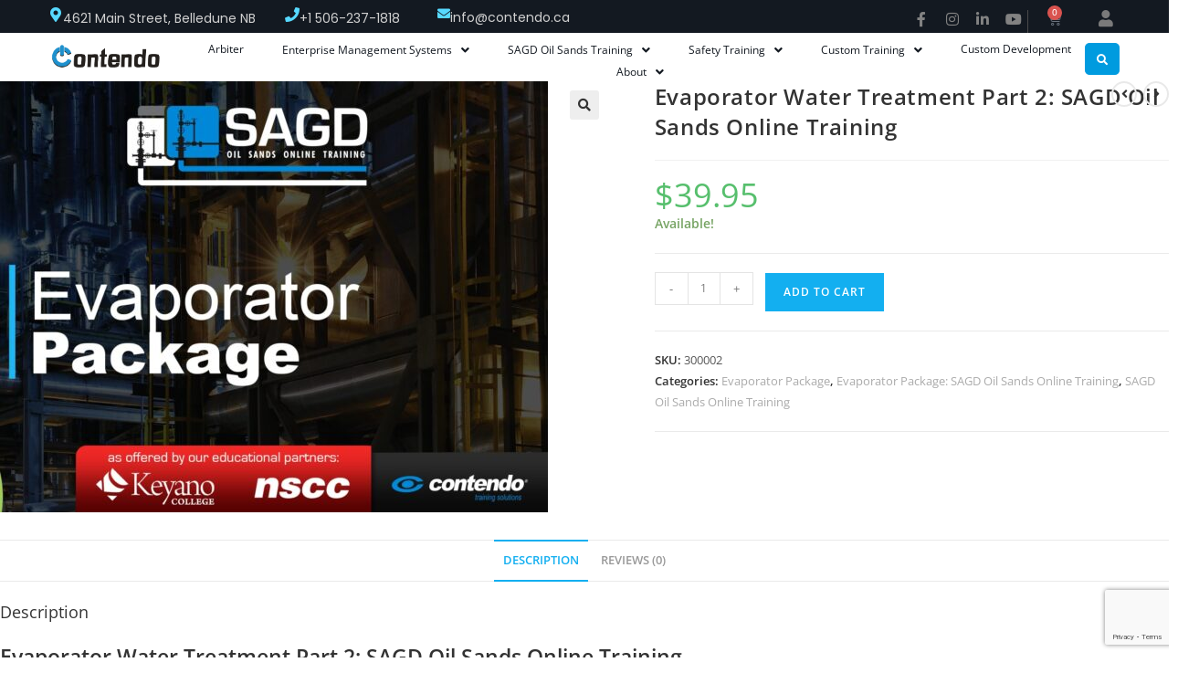

--- FILE ---
content_type: text/html; charset=UTF-8
request_url: https://contendo.ca/product/evaporator-packagechapter-2-sagd-oil-sands-online-training/
body_size: 30395
content:
<!DOCTYPE html>
<html class="html" lang="en-CA">
<head>
	<meta charset="UTF-8">
	<link rel="profile" href="https://gmpg.org/xfn/11">

	<title>Evaporator Water Treatment Part 2: SAGD Oil Sands Online Training &#8211; Contendo</title>
<meta name='robots' content='max-image-preview:large' />
	<style>img:is([sizes="auto" i], [sizes^="auto," i]) { contain-intrinsic-size: 3000px 1500px }</style>
	<meta name="viewport" content="width=device-width, initial-scale=1"><link rel='dns-prefetch' href='//js.hs-scripts.com' />
<link rel='dns-prefetch' href='//fonts.googleapis.com' />
<link rel="alternate" type="application/rss+xml" title="Contendo &raquo; Feed" href="https://contendo.ca/feed/" />
<link rel="alternate" type="application/rss+xml" title="Contendo &raquo; Comments Feed" href="https://contendo.ca/comments/feed/" />
<link rel="alternate" type="application/rss+xml" title="Contendo &raquo; Evaporator Water Treatment Part 2: SAGD Oil Sands Online Training Comments Feed" href="https://contendo.ca/product/evaporator-packagechapter-2-sagd-oil-sands-online-training/feed/" />
<script>
window._wpemojiSettings = {"baseUrl":"https:\/\/s.w.org\/images\/core\/emoji\/16.0.1\/72x72\/","ext":".png","svgUrl":"https:\/\/s.w.org\/images\/core\/emoji\/16.0.1\/svg\/","svgExt":".svg","source":{"concatemoji":"https:\/\/contendo.ca\/wp-includes\/js\/wp-emoji-release.min.js?ver=6.8.3"}};
/*! This file is auto-generated */
!function(s,n){var o,i,e;function c(e){try{var t={supportTests:e,timestamp:(new Date).valueOf()};sessionStorage.setItem(o,JSON.stringify(t))}catch(e){}}function p(e,t,n){e.clearRect(0,0,e.canvas.width,e.canvas.height),e.fillText(t,0,0);var t=new Uint32Array(e.getImageData(0,0,e.canvas.width,e.canvas.height).data),a=(e.clearRect(0,0,e.canvas.width,e.canvas.height),e.fillText(n,0,0),new Uint32Array(e.getImageData(0,0,e.canvas.width,e.canvas.height).data));return t.every(function(e,t){return e===a[t]})}function u(e,t){e.clearRect(0,0,e.canvas.width,e.canvas.height),e.fillText(t,0,0);for(var n=e.getImageData(16,16,1,1),a=0;a<n.data.length;a++)if(0!==n.data[a])return!1;return!0}function f(e,t,n,a){switch(t){case"flag":return n(e,"\ud83c\udff3\ufe0f\u200d\u26a7\ufe0f","\ud83c\udff3\ufe0f\u200b\u26a7\ufe0f")?!1:!n(e,"\ud83c\udde8\ud83c\uddf6","\ud83c\udde8\u200b\ud83c\uddf6")&&!n(e,"\ud83c\udff4\udb40\udc67\udb40\udc62\udb40\udc65\udb40\udc6e\udb40\udc67\udb40\udc7f","\ud83c\udff4\u200b\udb40\udc67\u200b\udb40\udc62\u200b\udb40\udc65\u200b\udb40\udc6e\u200b\udb40\udc67\u200b\udb40\udc7f");case"emoji":return!a(e,"\ud83e\udedf")}return!1}function g(e,t,n,a){var r="undefined"!=typeof WorkerGlobalScope&&self instanceof WorkerGlobalScope?new OffscreenCanvas(300,150):s.createElement("canvas"),o=r.getContext("2d",{willReadFrequently:!0}),i=(o.textBaseline="top",o.font="600 32px Arial",{});return e.forEach(function(e){i[e]=t(o,e,n,a)}),i}function t(e){var t=s.createElement("script");t.src=e,t.defer=!0,s.head.appendChild(t)}"undefined"!=typeof Promise&&(o="wpEmojiSettingsSupports",i=["flag","emoji"],n.supports={everything:!0,everythingExceptFlag:!0},e=new Promise(function(e){s.addEventListener("DOMContentLoaded",e,{once:!0})}),new Promise(function(t){var n=function(){try{var e=JSON.parse(sessionStorage.getItem(o));if("object"==typeof e&&"number"==typeof e.timestamp&&(new Date).valueOf()<e.timestamp+604800&&"object"==typeof e.supportTests)return e.supportTests}catch(e){}return null}();if(!n){if("undefined"!=typeof Worker&&"undefined"!=typeof OffscreenCanvas&&"undefined"!=typeof URL&&URL.createObjectURL&&"undefined"!=typeof Blob)try{var e="postMessage("+g.toString()+"("+[JSON.stringify(i),f.toString(),p.toString(),u.toString()].join(",")+"));",a=new Blob([e],{type:"text/javascript"}),r=new Worker(URL.createObjectURL(a),{name:"wpTestEmojiSupports"});return void(r.onmessage=function(e){c(n=e.data),r.terminate(),t(n)})}catch(e){}c(n=g(i,f,p,u))}t(n)}).then(function(e){for(var t in e)n.supports[t]=e[t],n.supports.everything=n.supports.everything&&n.supports[t],"flag"!==t&&(n.supports.everythingExceptFlag=n.supports.everythingExceptFlag&&n.supports[t]);n.supports.everythingExceptFlag=n.supports.everythingExceptFlag&&!n.supports.flag,n.DOMReady=!1,n.readyCallback=function(){n.DOMReady=!0}}).then(function(){return e}).then(function(){var e;n.supports.everything||(n.readyCallback(),(e=n.source||{}).concatemoji?t(e.concatemoji):e.wpemoji&&e.twemoji&&(t(e.twemoji),t(e.wpemoji)))}))}((window,document),window._wpemojiSettings);
</script>

<link rel='stylesheet' id='premium-addons-css' href='https://contendo.ca/wp-content/plugins/premium-addons-for-elementor/assets/frontend/min-css/premium-addons.min.css?ver=4.11.46' media='all' />
<style id='wp-emoji-styles-inline-css'>

	img.wp-smiley, img.emoji {
		display: inline !important;
		border: none !important;
		box-shadow: none !important;
		height: 1em !important;
		width: 1em !important;
		margin: 0 0.07em !important;
		vertical-align: -0.1em !important;
		background: none !important;
		padding: 0 !important;
	}
</style>
<link rel='stylesheet' id='wp-block-library-css' href='https://contendo.ca/wp-includes/css/dist/block-library/style.min.css?ver=6.8.3' media='all' />
<style id='wp-block-library-theme-inline-css'>
.wp-block-audio :where(figcaption){color:#555;font-size:13px;text-align:center}.is-dark-theme .wp-block-audio :where(figcaption){color:#ffffffa6}.wp-block-audio{margin:0 0 1em}.wp-block-code{border:1px solid #ccc;border-radius:4px;font-family:Menlo,Consolas,monaco,monospace;padding:.8em 1em}.wp-block-embed :where(figcaption){color:#555;font-size:13px;text-align:center}.is-dark-theme .wp-block-embed :where(figcaption){color:#ffffffa6}.wp-block-embed{margin:0 0 1em}.blocks-gallery-caption{color:#555;font-size:13px;text-align:center}.is-dark-theme .blocks-gallery-caption{color:#ffffffa6}:root :where(.wp-block-image figcaption){color:#555;font-size:13px;text-align:center}.is-dark-theme :root :where(.wp-block-image figcaption){color:#ffffffa6}.wp-block-image{margin:0 0 1em}.wp-block-pullquote{border-bottom:4px solid;border-top:4px solid;color:currentColor;margin-bottom:1.75em}.wp-block-pullquote cite,.wp-block-pullquote footer,.wp-block-pullquote__citation{color:currentColor;font-size:.8125em;font-style:normal;text-transform:uppercase}.wp-block-quote{border-left:.25em solid;margin:0 0 1.75em;padding-left:1em}.wp-block-quote cite,.wp-block-quote footer{color:currentColor;font-size:.8125em;font-style:normal;position:relative}.wp-block-quote:where(.has-text-align-right){border-left:none;border-right:.25em solid;padding-left:0;padding-right:1em}.wp-block-quote:where(.has-text-align-center){border:none;padding-left:0}.wp-block-quote.is-large,.wp-block-quote.is-style-large,.wp-block-quote:where(.is-style-plain){border:none}.wp-block-search .wp-block-search__label{font-weight:700}.wp-block-search__button{border:1px solid #ccc;padding:.375em .625em}:where(.wp-block-group.has-background){padding:1.25em 2.375em}.wp-block-separator.has-css-opacity{opacity:.4}.wp-block-separator{border:none;border-bottom:2px solid;margin-left:auto;margin-right:auto}.wp-block-separator.has-alpha-channel-opacity{opacity:1}.wp-block-separator:not(.is-style-wide):not(.is-style-dots){width:100px}.wp-block-separator.has-background:not(.is-style-dots){border-bottom:none;height:1px}.wp-block-separator.has-background:not(.is-style-wide):not(.is-style-dots){height:2px}.wp-block-table{margin:0 0 1em}.wp-block-table td,.wp-block-table th{word-break:normal}.wp-block-table :where(figcaption){color:#555;font-size:13px;text-align:center}.is-dark-theme .wp-block-table :where(figcaption){color:#ffffffa6}.wp-block-video :where(figcaption){color:#555;font-size:13px;text-align:center}.is-dark-theme .wp-block-video :where(figcaption){color:#ffffffa6}.wp-block-video{margin:0 0 1em}:root :where(.wp-block-template-part.has-background){margin-bottom:0;margin-top:0;padding:1.25em 2.375em}
</style>
<style id='classic-theme-styles-inline-css'>
/*! This file is auto-generated */
.wp-block-button__link{color:#fff;background-color:#32373c;border-radius:9999px;box-shadow:none;text-decoration:none;padding:calc(.667em + 2px) calc(1.333em + 2px);font-size:1.125em}.wp-block-file__button{background:#32373c;color:#fff;text-decoration:none}
</style>
<link rel='stylesheet' id='jet-engine-frontend-css' href='https://contendo.ca/wp-content/plugins/jet-engine/assets/css/frontend.css?ver=3.7.8' media='all' />
<style id='global-styles-inline-css'>
:root{--wp--preset--aspect-ratio--square: 1;--wp--preset--aspect-ratio--4-3: 4/3;--wp--preset--aspect-ratio--3-4: 3/4;--wp--preset--aspect-ratio--3-2: 3/2;--wp--preset--aspect-ratio--2-3: 2/3;--wp--preset--aspect-ratio--16-9: 16/9;--wp--preset--aspect-ratio--9-16: 9/16;--wp--preset--color--black: #000000;--wp--preset--color--cyan-bluish-gray: #abb8c3;--wp--preset--color--white: #ffffff;--wp--preset--color--pale-pink: #f78da7;--wp--preset--color--vivid-red: #cf2e2e;--wp--preset--color--luminous-vivid-orange: #ff6900;--wp--preset--color--luminous-vivid-amber: #fcb900;--wp--preset--color--light-green-cyan: #7bdcb5;--wp--preset--color--vivid-green-cyan: #00d084;--wp--preset--color--pale-cyan-blue: #8ed1fc;--wp--preset--color--vivid-cyan-blue: #0693e3;--wp--preset--color--vivid-purple: #9b51e0;--wp--preset--gradient--vivid-cyan-blue-to-vivid-purple: linear-gradient(135deg,rgba(6,147,227,1) 0%,rgb(155,81,224) 100%);--wp--preset--gradient--light-green-cyan-to-vivid-green-cyan: linear-gradient(135deg,rgb(122,220,180) 0%,rgb(0,208,130) 100%);--wp--preset--gradient--luminous-vivid-amber-to-luminous-vivid-orange: linear-gradient(135deg,rgba(252,185,0,1) 0%,rgba(255,105,0,1) 100%);--wp--preset--gradient--luminous-vivid-orange-to-vivid-red: linear-gradient(135deg,rgba(255,105,0,1) 0%,rgb(207,46,46) 100%);--wp--preset--gradient--very-light-gray-to-cyan-bluish-gray: linear-gradient(135deg,rgb(238,238,238) 0%,rgb(169,184,195) 100%);--wp--preset--gradient--cool-to-warm-spectrum: linear-gradient(135deg,rgb(74,234,220) 0%,rgb(151,120,209) 20%,rgb(207,42,186) 40%,rgb(238,44,130) 60%,rgb(251,105,98) 80%,rgb(254,248,76) 100%);--wp--preset--gradient--blush-light-purple: linear-gradient(135deg,rgb(255,206,236) 0%,rgb(152,150,240) 100%);--wp--preset--gradient--blush-bordeaux: linear-gradient(135deg,rgb(254,205,165) 0%,rgb(254,45,45) 50%,rgb(107,0,62) 100%);--wp--preset--gradient--luminous-dusk: linear-gradient(135deg,rgb(255,203,112) 0%,rgb(199,81,192) 50%,rgb(65,88,208) 100%);--wp--preset--gradient--pale-ocean: linear-gradient(135deg,rgb(255,245,203) 0%,rgb(182,227,212) 50%,rgb(51,167,181) 100%);--wp--preset--gradient--electric-grass: linear-gradient(135deg,rgb(202,248,128) 0%,rgb(113,206,126) 100%);--wp--preset--gradient--midnight: linear-gradient(135deg,rgb(2,3,129) 0%,rgb(40,116,252) 100%);--wp--preset--font-size--small: 13px;--wp--preset--font-size--medium: 20px;--wp--preset--font-size--large: 36px;--wp--preset--font-size--x-large: 42px;--wp--preset--spacing--20: 0.44rem;--wp--preset--spacing--30: 0.67rem;--wp--preset--spacing--40: 1rem;--wp--preset--spacing--50: 1.5rem;--wp--preset--spacing--60: 2.25rem;--wp--preset--spacing--70: 3.38rem;--wp--preset--spacing--80: 5.06rem;--wp--preset--shadow--natural: 6px 6px 9px rgba(0, 0, 0, 0.2);--wp--preset--shadow--deep: 12px 12px 50px rgba(0, 0, 0, 0.4);--wp--preset--shadow--sharp: 6px 6px 0px rgba(0, 0, 0, 0.2);--wp--preset--shadow--outlined: 6px 6px 0px -3px rgba(255, 255, 255, 1), 6px 6px rgba(0, 0, 0, 1);--wp--preset--shadow--crisp: 6px 6px 0px rgba(0, 0, 0, 1);}:where(.is-layout-flex){gap: 0.5em;}:where(.is-layout-grid){gap: 0.5em;}body .is-layout-flex{display: flex;}.is-layout-flex{flex-wrap: wrap;align-items: center;}.is-layout-flex > :is(*, div){margin: 0;}body .is-layout-grid{display: grid;}.is-layout-grid > :is(*, div){margin: 0;}:where(.wp-block-columns.is-layout-flex){gap: 2em;}:where(.wp-block-columns.is-layout-grid){gap: 2em;}:where(.wp-block-post-template.is-layout-flex){gap: 1.25em;}:where(.wp-block-post-template.is-layout-grid){gap: 1.25em;}.has-black-color{color: var(--wp--preset--color--black) !important;}.has-cyan-bluish-gray-color{color: var(--wp--preset--color--cyan-bluish-gray) !important;}.has-white-color{color: var(--wp--preset--color--white) !important;}.has-pale-pink-color{color: var(--wp--preset--color--pale-pink) !important;}.has-vivid-red-color{color: var(--wp--preset--color--vivid-red) !important;}.has-luminous-vivid-orange-color{color: var(--wp--preset--color--luminous-vivid-orange) !important;}.has-luminous-vivid-amber-color{color: var(--wp--preset--color--luminous-vivid-amber) !important;}.has-light-green-cyan-color{color: var(--wp--preset--color--light-green-cyan) !important;}.has-vivid-green-cyan-color{color: var(--wp--preset--color--vivid-green-cyan) !important;}.has-pale-cyan-blue-color{color: var(--wp--preset--color--pale-cyan-blue) !important;}.has-vivid-cyan-blue-color{color: var(--wp--preset--color--vivid-cyan-blue) !important;}.has-vivid-purple-color{color: var(--wp--preset--color--vivid-purple) !important;}.has-black-background-color{background-color: var(--wp--preset--color--black) !important;}.has-cyan-bluish-gray-background-color{background-color: var(--wp--preset--color--cyan-bluish-gray) !important;}.has-white-background-color{background-color: var(--wp--preset--color--white) !important;}.has-pale-pink-background-color{background-color: var(--wp--preset--color--pale-pink) !important;}.has-vivid-red-background-color{background-color: var(--wp--preset--color--vivid-red) !important;}.has-luminous-vivid-orange-background-color{background-color: var(--wp--preset--color--luminous-vivid-orange) !important;}.has-luminous-vivid-amber-background-color{background-color: var(--wp--preset--color--luminous-vivid-amber) !important;}.has-light-green-cyan-background-color{background-color: var(--wp--preset--color--light-green-cyan) !important;}.has-vivid-green-cyan-background-color{background-color: var(--wp--preset--color--vivid-green-cyan) !important;}.has-pale-cyan-blue-background-color{background-color: var(--wp--preset--color--pale-cyan-blue) !important;}.has-vivid-cyan-blue-background-color{background-color: var(--wp--preset--color--vivid-cyan-blue) !important;}.has-vivid-purple-background-color{background-color: var(--wp--preset--color--vivid-purple) !important;}.has-black-border-color{border-color: var(--wp--preset--color--black) !important;}.has-cyan-bluish-gray-border-color{border-color: var(--wp--preset--color--cyan-bluish-gray) !important;}.has-white-border-color{border-color: var(--wp--preset--color--white) !important;}.has-pale-pink-border-color{border-color: var(--wp--preset--color--pale-pink) !important;}.has-vivid-red-border-color{border-color: var(--wp--preset--color--vivid-red) !important;}.has-luminous-vivid-orange-border-color{border-color: var(--wp--preset--color--luminous-vivid-orange) !important;}.has-luminous-vivid-amber-border-color{border-color: var(--wp--preset--color--luminous-vivid-amber) !important;}.has-light-green-cyan-border-color{border-color: var(--wp--preset--color--light-green-cyan) !important;}.has-vivid-green-cyan-border-color{border-color: var(--wp--preset--color--vivid-green-cyan) !important;}.has-pale-cyan-blue-border-color{border-color: var(--wp--preset--color--pale-cyan-blue) !important;}.has-vivid-cyan-blue-border-color{border-color: var(--wp--preset--color--vivid-cyan-blue) !important;}.has-vivid-purple-border-color{border-color: var(--wp--preset--color--vivid-purple) !important;}.has-vivid-cyan-blue-to-vivid-purple-gradient-background{background: var(--wp--preset--gradient--vivid-cyan-blue-to-vivid-purple) !important;}.has-light-green-cyan-to-vivid-green-cyan-gradient-background{background: var(--wp--preset--gradient--light-green-cyan-to-vivid-green-cyan) !important;}.has-luminous-vivid-amber-to-luminous-vivid-orange-gradient-background{background: var(--wp--preset--gradient--luminous-vivid-amber-to-luminous-vivid-orange) !important;}.has-luminous-vivid-orange-to-vivid-red-gradient-background{background: var(--wp--preset--gradient--luminous-vivid-orange-to-vivid-red) !important;}.has-very-light-gray-to-cyan-bluish-gray-gradient-background{background: var(--wp--preset--gradient--very-light-gray-to-cyan-bluish-gray) !important;}.has-cool-to-warm-spectrum-gradient-background{background: var(--wp--preset--gradient--cool-to-warm-spectrum) !important;}.has-blush-light-purple-gradient-background{background: var(--wp--preset--gradient--blush-light-purple) !important;}.has-blush-bordeaux-gradient-background{background: var(--wp--preset--gradient--blush-bordeaux) !important;}.has-luminous-dusk-gradient-background{background: var(--wp--preset--gradient--luminous-dusk) !important;}.has-pale-ocean-gradient-background{background: var(--wp--preset--gradient--pale-ocean) !important;}.has-electric-grass-gradient-background{background: var(--wp--preset--gradient--electric-grass) !important;}.has-midnight-gradient-background{background: var(--wp--preset--gradient--midnight) !important;}.has-small-font-size{font-size: var(--wp--preset--font-size--small) !important;}.has-medium-font-size{font-size: var(--wp--preset--font-size--medium) !important;}.has-large-font-size{font-size: var(--wp--preset--font-size--large) !important;}.has-x-large-font-size{font-size: var(--wp--preset--font-size--x-large) !important;}
:where(.wp-block-post-template.is-layout-flex){gap: 1.25em;}:where(.wp-block-post-template.is-layout-grid){gap: 1.25em;}
:where(.wp-block-columns.is-layout-flex){gap: 2em;}:where(.wp-block-columns.is-layout-grid){gap: 2em;}
:root :where(.wp-block-pullquote){font-size: 1.5em;line-height: 1.6;}
</style>
<link rel='stylesheet' id='contact-form-7-css' href='https://contendo.ca/wp-content/plugins/contact-form-7/includes/css/styles.css?ver=6.1.3' media='all' />
<link rel='stylesheet' id='photoswipe-css' href='https://contendo.ca/wp-content/plugins/woocommerce/assets/css/photoswipe/photoswipe.min.css?ver=10.3.4' media='all' />
<link rel='stylesheet' id='photoswipe-default-skin-css' href='https://contendo.ca/wp-content/plugins/woocommerce/assets/css/photoswipe/default-skin/default-skin.min.css?ver=10.3.4' media='all' />
<style id='woocommerce-inline-inline-css'>
.woocommerce form .form-row .required { visibility: visible; }
</style>
<link rel='stylesheet' id='brands-styles-css' href='https://contendo.ca/wp-content/plugins/woocommerce/assets/css/brands.css?ver=10.3.4' media='all' />
<link rel='stylesheet' id='oceanwp-woo-mini-cart-css' href='https://contendo.ca/wp-content/themes/oceanwp/assets/css/woo/woo-mini-cart.min.css?ver=6.8.3' media='all' />
<link rel='stylesheet' id='font-awesome-css' href='https://contendo.ca/wp-content/themes/oceanwp/assets/fonts/fontawesome/css/all.min.css?ver=6.7.2' media='all' />
<link rel='stylesheet' id='simple-line-icons-css' href='https://contendo.ca/wp-content/themes/oceanwp/assets/css/third/simple-line-icons.min.css?ver=2.4.0' media='all' />
<link rel='stylesheet' id='oceanwp-style-css' href='https://contendo.ca/wp-content/themes/oceanwp/assets/css/style.min.css?ver=4.1.3' media='all' />
<link rel='stylesheet' id='cx-google-fonts-jet_menu_options-css' href='//fonts.googleapis.com/css?family=Roboto%3A400%2C300&#038;subset=latin&#038;ver=6.8.3' media='all' />
<link rel='stylesheet' id='jet-menu-public-styles-css' href='https://contendo.ca/wp-content/plugins/jet-menu/assets/public/css/public.css?ver=2.4.16' media='all' />
<link rel='stylesheet' id='jet-menu-general-css' href='https://contendo.ca/wp-content/uploads/jet-menu/jet-menu-general.css?ver=1588640596' media='all' />
<link rel='stylesheet' id='jet-popup-frontend-css' href='https://contendo.ca/wp-content/plugins/jet-popup/assets/css/jet-popup-frontend.css?ver=2.0.19' media='all' />
<link rel='stylesheet' id='jet-woo-builder-oceanwp-css' href='https://contendo.ca/wp-content/plugins/jet-woo-builder/includes/compatibility/packages/themes/oceanwp/assets/css/style.css?ver=2.2.2' media='all' />
<link rel='stylesheet' id='jet-blocks-css' href='https://contendo.ca/wp-content/uploads/elementor/css/custom-jet-blocks.css?ver=1.3.21' media='all' />
<link rel='stylesheet' id='elementor-icons-css' href='https://contendo.ca/wp-content/plugins/elementor/assets/lib/eicons/css/elementor-icons.min.css?ver=5.44.0' media='all' />
<link rel='stylesheet' id='elementor-frontend-css' href='https://contendo.ca/wp-content/plugins/elementor/assets/css/frontend.min.css?ver=3.32.5' media='all' />
<link rel='stylesheet' id='elementor-post-19169-css' href='https://contendo.ca/wp-content/uploads/elementor/css/post-19169.css?ver=1766342227' media='all' />
<link rel='stylesheet' id='jet-tricks-frontend-css' href='https://contendo.ca/wp-content/plugins/jet-tricks/assets/css/jet-tricks-frontend.css?ver=1.5.8' media='all' />
<link rel='stylesheet' id='font-awesome-5-all-css' href='https://contendo.ca/wp-content/plugins/elementor/assets/lib/font-awesome/css/all.min.css?ver=4.11.46' media='all' />
<link rel='stylesheet' id='font-awesome-4-shim-css' href='https://contendo.ca/wp-content/plugins/elementor/assets/lib/font-awesome/css/v4-shims.min.css?ver=3.32.5' media='all' />
<link rel='stylesheet' id='elementor-post-39-css' href='https://contendo.ca/wp-content/uploads/elementor/css/post-39.css?ver=1766342228' media='all' />
<link rel='stylesheet' id='elementor-post-54-css' href='https://contendo.ca/wp-content/uploads/elementor/css/post-54.css?ver=1766342228' media='all' />
<link rel='stylesheet' id='jet-theme-core-frontend-styles-css' href='https://contendo.ca/wp-content/plugins/jet-theme-core/assets/css/frontend.css?ver=2.3.0.3' media='all' />
<link rel='stylesheet' id='widget-icon-box-css' href='https://contendo.ca/wp-content/plugins/elementor/assets/css/widget-icon-box.min.css?ver=3.32.5' media='all' />
<link rel='stylesheet' id='widget-social-icons-css' href='https://contendo.ca/wp-content/plugins/elementor/assets/css/widget-social-icons.min.css?ver=3.32.5' media='all' />
<link rel='stylesheet' id='e-apple-webkit-css' href='https://contendo.ca/wp-content/plugins/elementor/assets/css/conditionals/apple-webkit.min.css?ver=3.32.5' media='all' />
<link rel='stylesheet' id='widget-woocommerce-menu-cart-css' href='https://contendo.ca/wp-content/plugins/elementor-pro/assets/css/widget-woocommerce-menu-cart.min.css?ver=3.32.3' media='all' />
<link rel='stylesheet' id='e-sticky-css' href='https://contendo.ca/wp-content/plugins/elementor-pro/assets/css/modules/sticky.min.css?ver=3.32.3' media='all' />
<link rel='stylesheet' id='widget-spacer-css' href='https://contendo.ca/wp-content/plugins/elementor/assets/css/widget-spacer.min.css?ver=3.32.5' media='all' />
<link rel='stylesheet' id='widget-heading-css' href='https://contendo.ca/wp-content/plugins/elementor/assets/css/widget-heading.min.css?ver=3.32.5' media='all' />
<link rel='stylesheet' id='jet-elements-css' href='https://contendo.ca/wp-content/plugins/jet-elements/assets/css/jet-elements.css?ver=2.7.12.1' media='all' />
<link rel='stylesheet' id='jet-subscribe-form-css' href='https://contendo.ca/wp-content/plugins/jet-elements/assets/css/addons/jet-subscribe-form.css?ver=2.7.12.1' media='all' />
<link rel='stylesheet' id='jet-subscribe-form-skin-css' href='https://contendo.ca/wp-content/plugins/jet-elements/assets/css/skin/jet-subscribe-form.css?ver=2.7.12.1' media='all' />
<link rel='stylesheet' id='elementor-post-17738-css' href='https://contendo.ca/wp-content/uploads/elementor/css/post-17738.css?ver=1766342228' media='all' />
<link rel='stylesheet' id='elementor-post-17733-css' href='https://contendo.ca/wp-content/uploads/elementor/css/post-17733.css?ver=1766342228' media='all' />
<link rel='stylesheet' id='oceanwp-woocommerce-css' href='https://contendo.ca/wp-content/themes/oceanwp/assets/css/woo/woocommerce.min.css?ver=6.8.3' media='all' />
<link rel='stylesheet' id='oceanwp-woo-star-font-css' href='https://contendo.ca/wp-content/themes/oceanwp/assets/css/woo/woo-star-font.min.css?ver=6.8.3' media='all' />
<link rel='stylesheet' id='oceanwp-woo-quick-view-css' href='https://contendo.ca/wp-content/themes/oceanwp/assets/css/woo/woo-quick-view.min.css?ver=6.8.3' media='all' />
<link rel='stylesheet' id='oceanwp-woo-floating-bar-css' href='https://contendo.ca/wp-content/themes/oceanwp/assets/css/woo/woo-floating-bar.min.css?ver=6.8.3' media='all' />
<link rel='stylesheet' id='jet-menu-oceanwp-css' href='https://contendo.ca/wp-content/plugins/jet-menu/integration/themes/oceanwp/assets/css/style.css?ver=2.4.16' media='all' />
<link rel='stylesheet' id='oe-widgets-style-css' href='https://contendo.ca/wp-content/plugins/ocean-extra/assets/css/widgets.css?ver=6.8.3' media='all' />
<link rel='stylesheet' id='eci-icon-fonts-css' href='https://contendo.ca/wp-content/uploads/elementor_icons_files/merged-icons-font.css?ver=2591253486' media='all' />
<link rel='stylesheet' id='elementor-gf-local-opensans-css' href='https://contendo.ca/wp-content/uploads/elementor/google-fonts/css/opensans.css?ver=1753963601' media='all' />
<link rel='stylesheet' id='elementor-gf-local-roboto-css' href='https://contendo.ca/wp-content/uploads/elementor/google-fonts/css/roboto.css?ver=1753963613' media='all' />
<link rel='stylesheet' id='elementor-gf-local-poppins-css' href='https://contendo.ca/wp-content/uploads/elementor/google-fonts/css/poppins.css?ver=1753963616' media='all' />
<link rel='stylesheet' id='elementor-gf-local-montserrat-css' href='https://contendo.ca/wp-content/uploads/elementor/google-fonts/css/montserrat.css?ver=1753963615' media='all' />
<link rel='stylesheet' id='elementor-icons-shared-0-css' href='https://contendo.ca/wp-content/plugins/elementor/assets/lib/font-awesome/css/fontawesome.min.css?ver=5.15.3' media='all' />
<link rel='stylesheet' id='elementor-icons-fa-solid-css' href='https://contendo.ca/wp-content/plugins/elementor/assets/lib/font-awesome/css/solid.min.css?ver=5.15.3' media='all' />
<link rel='stylesheet' id='elementor-icons-fa-brands-css' href='https://contendo.ca/wp-content/plugins/elementor/assets/lib/font-awesome/css/brands.min.css?ver=5.15.3' media='all' />
<script type="text/template" id="tmpl-variation-template">
	<div class="woocommerce-variation-description">{{{ data.variation.variation_description }}}</div>
	<div class="woocommerce-variation-price">{{{ data.variation.price_html }}}</div>
	<div class="woocommerce-variation-availability">{{{ data.variation.availability_html }}}</div>
</script>
<script type="text/template" id="tmpl-unavailable-variation-template">
	<p role="alert">Sorry, this product is unavailable. Please choose a different combination.</p>
</script>
<script src="https://contendo.ca/wp-includes/js/jquery/jquery.min.js?ver=3.7.1" id="jquery-core-js"></script>
<script src="https://contendo.ca/wp-includes/js/jquery/jquery-migrate.min.js?ver=3.4.1" id="jquery-migrate-js"></script>
<script src="https://contendo.ca/wp-content/plugins/woocommerce/assets/js/jquery-blockui/jquery.blockUI.min.js?ver=2.7.0-wc.10.3.4" id="wc-jquery-blockui-js" defer data-wp-strategy="defer"></script>
<script id="wc-add-to-cart-js-extra">
var wc_add_to_cart_params = {"ajax_url":"\/wp-admin\/admin-ajax.php","wc_ajax_url":"\/?wc-ajax=%%endpoint%%","i18n_view_cart":"View cart","cart_url":"https:\/\/contendo.ca\/cart\/","is_cart":"","cart_redirect_after_add":"no"};
</script>
<script src="https://contendo.ca/wp-content/plugins/woocommerce/assets/js/frontend/add-to-cart.min.js?ver=10.3.4" id="wc-add-to-cart-js" defer data-wp-strategy="defer"></script>
<script src="https://contendo.ca/wp-content/plugins/woocommerce/assets/js/zoom/jquery.zoom.min.js?ver=1.7.21-wc.10.3.4" id="wc-zoom-js" defer data-wp-strategy="defer"></script>
<script src="https://contendo.ca/wp-content/plugins/woocommerce/assets/js/flexslider/jquery.flexslider.min.js?ver=2.7.2-wc.10.3.4" id="wc-flexslider-js" defer data-wp-strategy="defer"></script>
<script src="https://contendo.ca/wp-content/plugins/woocommerce/assets/js/photoswipe/photoswipe.min.js?ver=4.1.1-wc.10.3.4" id="wc-photoswipe-js" defer data-wp-strategy="defer"></script>
<script src="https://contendo.ca/wp-content/plugins/woocommerce/assets/js/photoswipe/photoswipe-ui-default.min.js?ver=4.1.1-wc.10.3.4" id="wc-photoswipe-ui-default-js" defer data-wp-strategy="defer"></script>
<script id="wc-single-product-js-extra">
var wc_single_product_params = {"i18n_required_rating_text":"Please select a rating","i18n_rating_options":["1 of 5 stars","2 of 5 stars","3 of 5 stars","4 of 5 stars","5 of 5 stars"],"i18n_product_gallery_trigger_text":"View full-screen image gallery","review_rating_required":"yes","flexslider":{"rtl":false,"animation":"slide","smoothHeight":true,"directionNav":false,"controlNav":"thumbnails","slideshow":false,"animationSpeed":500,"animationLoop":false,"allowOneSlide":false},"zoom_enabled":"1","zoom_options":[],"photoswipe_enabled":"1","photoswipe_options":{"shareEl":false,"closeOnScroll":false,"history":false,"hideAnimationDuration":0,"showAnimationDuration":0},"flexslider_enabled":"1"};
</script>
<script src="https://contendo.ca/wp-content/plugins/woocommerce/assets/js/frontend/single-product.min.js?ver=10.3.4" id="wc-single-product-js" defer data-wp-strategy="defer"></script>
<script src="https://contendo.ca/wp-content/plugins/woocommerce/assets/js/js-cookie/js.cookie.min.js?ver=2.1.4-wc.10.3.4" id="wc-js-cookie-js" defer data-wp-strategy="defer"></script>
<script id="woocommerce-js-extra">
var woocommerce_params = {"ajax_url":"\/wp-admin\/admin-ajax.php","wc_ajax_url":"\/?wc-ajax=%%endpoint%%","i18n_password_show":"Show password","i18n_password_hide":"Hide password"};
</script>
<script src="https://contendo.ca/wp-content/plugins/woocommerce/assets/js/frontend/woocommerce.min.js?ver=10.3.4" id="woocommerce-js" defer data-wp-strategy="defer"></script>
<script id="WCPAY_ASSETS-js-extra">
var wcpayAssets = {"url":"https:\/\/contendo.ca\/wp-content\/plugins\/woocommerce-payments\/dist\/"};
</script>
<script src="https://contendo.ca/wp-content/plugins/elementor/assets/lib/font-awesome/js/v4-shims.min.js?ver=3.32.5" id="font-awesome-4-shim-js"></script>
<script src="https://contendo.ca/wp-includes/js/underscore.min.js?ver=1.13.7" id="underscore-js"></script>
<script id="wp-util-js-extra">
var _wpUtilSettings = {"ajax":{"url":"\/wp-admin\/admin-ajax.php"}};
</script>
<script src="https://contendo.ca/wp-includes/js/wp-util.min.js?ver=6.8.3" id="wp-util-js"></script>
<script id="wc-add-to-cart-variation-js-extra">
var wc_add_to_cart_variation_params = {"wc_ajax_url":"\/?wc-ajax=%%endpoint%%","i18n_no_matching_variations_text":"Sorry, no products matched your selection. Please choose a different combination.","i18n_make_a_selection_text":"Please select some product options before adding this product to your cart.","i18n_unavailable_text":"Sorry, this product is unavailable. Please choose a different combination.","i18n_reset_alert_text":"Your selection has been reset. Please select some product options before adding this product to your cart."};
</script>
<script src="https://contendo.ca/wp-content/plugins/woocommerce/assets/js/frontend/add-to-cart-variation.min.js?ver=10.3.4" id="wc-add-to-cart-variation-js" defer data-wp-strategy="defer"></script>
<script id="wc-cart-fragments-js-extra">
var wc_cart_fragments_params = {"ajax_url":"\/wp-admin\/admin-ajax.php","wc_ajax_url":"\/?wc-ajax=%%endpoint%%","cart_hash_key":"wc_cart_hash_554aedca4021293029ca89f8121efa07","fragment_name":"wc_fragments_554aedca4021293029ca89f8121efa07","request_timeout":"5000"};
</script>
<script src="https://contendo.ca/wp-content/plugins/woocommerce/assets/js/frontend/cart-fragments.min.js?ver=10.3.4" id="wc-cart-fragments-js" defer data-wp-strategy="defer"></script>
<link rel="https://api.w.org/" href="https://contendo.ca/wp-json/" /><link rel="alternate" title="JSON" type="application/json" href="https://contendo.ca/wp-json/wp/v2/product/16329" /><link rel="EditURI" type="application/rsd+xml" title="RSD" href="https://contendo.ca/xmlrpc.php?rsd" />
<meta name="generator" content="WordPress 6.8.3" />
<meta name="generator" content="WooCommerce 10.3.4" />
<link rel="canonical" href="https://contendo.ca/product/evaporator-packagechapter-2-sagd-oil-sands-online-training/" />
<link rel='shortlink' href='https://contendo.ca/?p=16329' />
<link rel="alternate" title="oEmbed (JSON)" type="application/json+oembed" href="https://contendo.ca/wp-json/oembed/1.0/embed?url=https%3A%2F%2Fcontendo.ca%2Fproduct%2Fevaporator-packagechapter-2-sagd-oil-sands-online-training%2F" />
<link rel="alternate" title="oEmbed (XML)" type="text/xml+oembed" href="https://contendo.ca/wp-json/oembed/1.0/embed?url=https%3A%2F%2Fcontendo.ca%2Fproduct%2Fevaporator-packagechapter-2-sagd-oil-sands-online-training%2F&#038;format=xml" />
<!-- Global site tag (gtag.js) - Google Analytics -->
<script async src="https://www.googletagmanager.com/gtag/js?id=UA-136090852-1"></script>
<script>
  window.dataLayer = window.dataLayer || [];
  function gtag(){dataLayer.push(arguments);}
  gtag('js', new Date());

  gtag('config', 'UA-136090852-1');
</script>

<!-- Market Automation Code -->
<script src='https://static.activedemand.com/accounts/834e9eb0-cc964d-d9e0dd/load.js' type='text/javascript' async defer ></script>
<!-- End Market Automation Code -->			<!-- DO NOT COPY THIS SNIPPET! Start of Page Analytics Tracking for HubSpot WordPress plugin v11.3.21-->
			<script class="hsq-set-content-id" data-content-id="blog-post">
				var _hsq = _hsq || [];
				_hsq.push(["setContentType", "blog-post"]);
			</script>
			<!-- DO NOT COPY THIS SNIPPET! End of Page Analytics Tracking for HubSpot WordPress plugin -->
				<noscript><style>.woocommerce-product-gallery{ opacity: 1 !important; }</style></noscript>
	<meta name="generator" content="Elementor 3.32.5; features: additional_custom_breakpoints; settings: css_print_method-external, google_font-enabled, font_display-auto">
			<style>
				.e-con.e-parent:nth-of-type(n+4):not(.e-lazyloaded):not(.e-no-lazyload),
				.e-con.e-parent:nth-of-type(n+4):not(.e-lazyloaded):not(.e-no-lazyload) * {
					background-image: none !important;
				}
				@media screen and (max-height: 1024px) {
					.e-con.e-parent:nth-of-type(n+3):not(.e-lazyloaded):not(.e-no-lazyload),
					.e-con.e-parent:nth-of-type(n+3):not(.e-lazyloaded):not(.e-no-lazyload) * {
						background-image: none !important;
					}
				}
				@media screen and (max-height: 640px) {
					.e-con.e-parent:nth-of-type(n+2):not(.e-lazyloaded):not(.e-no-lazyload),
					.e-con.e-parent:nth-of-type(n+2):not(.e-lazyloaded):not(.e-no-lazyload) * {
						background-image: none !important;
					}
				}
			</style>
			<link rel="icon" href="https://contendo.ca/wp-content/uploads/2021/07/cropped-Contendo-logo-Jan-2021-RGB_contendo_logo_ICN_CLR-32x32.png" sizes="32x32" />
<link rel="icon" href="https://contendo.ca/wp-content/uploads/2021/07/cropped-Contendo-logo-Jan-2021-RGB_contendo_logo_ICN_CLR-192x192.png" sizes="192x192" />
<link rel="apple-touch-icon" href="https://contendo.ca/wp-content/uploads/2021/07/cropped-Contendo-logo-Jan-2021-RGB_contendo_logo_ICN_CLR-180x180.png" />
<meta name="msapplication-TileImage" content="https://contendo.ca/wp-content/uploads/2021/07/cropped-Contendo-logo-Jan-2021-RGB_contendo_logo_ICN_CLR-270x270.png" />
<!-- OceanWP CSS -->
<style type="text/css">
/* Colors */body .theme-button,body input[type="submit"],body button[type="submit"],body button,body .button,body div.wpforms-container-full .wpforms-form input[type=submit],body div.wpforms-container-full .wpforms-form button[type=submit],body div.wpforms-container-full .wpforms-form .wpforms-page-button,.woocommerce-cart .wp-element-button,.woocommerce-checkout .wp-element-button,.wp-block-button__link{border-color:#ffffff}body .theme-button:hover,body input[type="submit"]:hover,body button[type="submit"]:hover,body button:hover,body .button:hover,body div.wpforms-container-full .wpforms-form input[type=submit]:hover,body div.wpforms-container-full .wpforms-form input[type=submit]:active,body div.wpforms-container-full .wpforms-form button[type=submit]:hover,body div.wpforms-container-full .wpforms-form button[type=submit]:active,body div.wpforms-container-full .wpforms-form .wpforms-page-button:hover,body div.wpforms-container-full .wpforms-form .wpforms-page-button:active,.woocommerce-cart .wp-element-button:hover,.woocommerce-checkout .wp-element-button:hover,.wp-block-button__link:hover{border-color:#ffffff}/* OceanWP Style Settings CSS */.theme-button,input[type="submit"],button[type="submit"],button,.button,body div.wpforms-container-full .wpforms-form input[type=submit],body div.wpforms-container-full .wpforms-form button[type=submit],body div.wpforms-container-full .wpforms-form .wpforms-page-button{border-style:solid}.theme-button,input[type="submit"],button[type="submit"],button,.button,body div.wpforms-container-full .wpforms-form input[type=submit],body div.wpforms-container-full .wpforms-form button[type=submit],body div.wpforms-container-full .wpforms-form .wpforms-page-button{border-width:1px}form input[type="text"],form input[type="password"],form input[type="email"],form input[type="url"],form input[type="date"],form input[type="month"],form input[type="time"],form input[type="datetime"],form input[type="datetime-local"],form input[type="week"],form input[type="number"],form input[type="search"],form input[type="tel"],form input[type="color"],form select,form textarea,.woocommerce .woocommerce-checkout .select2-container--default .select2-selection--single{border-style:solid}body div.wpforms-container-full .wpforms-form input[type=date],body div.wpforms-container-full .wpforms-form input[type=datetime],body div.wpforms-container-full .wpforms-form input[type=datetime-local],body div.wpforms-container-full .wpforms-form input[type=email],body div.wpforms-container-full .wpforms-form input[type=month],body div.wpforms-container-full .wpforms-form input[type=number],body div.wpforms-container-full .wpforms-form input[type=password],body div.wpforms-container-full .wpforms-form input[type=range],body div.wpforms-container-full .wpforms-form input[type=search],body div.wpforms-container-full .wpforms-form input[type=tel],body div.wpforms-container-full .wpforms-form input[type=text],body div.wpforms-container-full .wpforms-form input[type=time],body div.wpforms-container-full .wpforms-form input[type=url],body div.wpforms-container-full .wpforms-form input[type=week],body div.wpforms-container-full .wpforms-form select,body div.wpforms-container-full .wpforms-form textarea{border-style:solid}form input[type="text"],form input[type="password"],form input[type="email"],form input[type="url"],form input[type="date"],form input[type="month"],form input[type="time"],form input[type="datetime"],form input[type="datetime-local"],form input[type="week"],form input[type="number"],form input[type="search"],form input[type="tel"],form input[type="color"],form select,form textarea{border-radius:3px}body div.wpforms-container-full .wpforms-form input[type=date],body div.wpforms-container-full .wpforms-form input[type=datetime],body div.wpforms-container-full .wpforms-form input[type=datetime-local],body div.wpforms-container-full .wpforms-form input[type=email],body div.wpforms-container-full .wpforms-form input[type=month],body div.wpforms-container-full .wpforms-form input[type=number],body div.wpforms-container-full .wpforms-form input[type=password],body div.wpforms-container-full .wpforms-form input[type=range],body div.wpforms-container-full .wpforms-form input[type=search],body div.wpforms-container-full .wpforms-form input[type=tel],body div.wpforms-container-full .wpforms-form input[type=text],body div.wpforms-container-full .wpforms-form input[type=time],body div.wpforms-container-full .wpforms-form input[type=url],body div.wpforms-container-full .wpforms-form input[type=week],body div.wpforms-container-full .wpforms-form select,body div.wpforms-container-full .wpforms-form textarea{border-radius:3px}/* Header */#site-header.has-header-media .overlay-header-media{background-color:rgba(0,0,0,0.5)}/* Blog CSS */.ocean-single-post-header ul.meta-item li a:hover{color:#333333}/* WooCommerce */.owp-floating-bar form.cart .quantity .minus:hover,.owp-floating-bar form.cart .quantity .plus:hover{color:#ffffff}#owp-checkout-timeline .timeline-step{color:#cccccc}#owp-checkout-timeline .timeline-step{border-color:#cccccc}/* Typography */body{font-size:14px;line-height:1.8}h1,h2,h3,h4,h5,h6,.theme-heading,.widget-title,.oceanwp-widget-recent-posts-title,.comment-reply-title,.entry-title,.sidebar-box .widget-title{line-height:1.4}h1{font-size:23px;line-height:1.4}h2{font-size:20px;line-height:1.4}h3{font-size:18px;line-height:1.4}h4{font-size:17px;line-height:1.4}h5{font-size:14px;line-height:1.4}h6{font-size:15px;line-height:1.4}.page-header .page-header-title,.page-header.background-image-page-header .page-header-title{font-size:32px;line-height:1.4}.page-header .page-subheading{font-size:15px;line-height:1.8}.site-breadcrumbs,.site-breadcrumbs a{font-size:13px;line-height:1.4}#top-bar-content,#top-bar-social-alt{font-size:12px;line-height:1.8}#site-logo a.site-logo-text{font-size:24px;line-height:1.8}.dropdown-menu ul li a.menu-link,#site-header.full_screen-header .fs-dropdown-menu ul.sub-menu li a{font-size:12px;line-height:1.2;letter-spacing:.6px}.sidr-class-dropdown-menu li a,a.sidr-class-toggle-sidr-close,#mobile-dropdown ul li a,body #mobile-fullscreen ul li a{font-size:15px;line-height:1.8}.blog-entry.post .blog-entry-header .entry-title a{font-size:24px;line-height:1.4}.ocean-single-post-header .single-post-title{font-size:34px;line-height:1.4;letter-spacing:.6px}.ocean-single-post-header ul.meta-item li,.ocean-single-post-header ul.meta-item li a{font-size:13px;line-height:1.4;letter-spacing:.6px}.ocean-single-post-header .post-author-name,.ocean-single-post-header .post-author-name a{font-size:14px;line-height:1.4;letter-spacing:.6px}.ocean-single-post-header .post-author-description{font-size:12px;line-height:1.4;letter-spacing:.6px}.single-post .entry-title{line-height:1.4;letter-spacing:.6px}.single-post ul.meta li,.single-post ul.meta li a{font-size:14px;line-height:1.4;letter-spacing:.6px}.sidebar-box .widget-title,.sidebar-box.widget_block .wp-block-heading{font-size:13px;line-height:1;letter-spacing:1px}#footer-widgets .footer-box .widget-title{font-size:13px;line-height:1;letter-spacing:1px}#footer-bottom #copyright{font-size:12px;line-height:1}#footer-bottom #footer-bottom-menu{font-size:12px;line-height:1}.woocommerce-store-notice.demo_store{line-height:2;letter-spacing:1.5px}.demo_store .woocommerce-store-notice__dismiss-link{line-height:2;letter-spacing:1.5px}.woocommerce ul.products li.product li.title h2,.woocommerce ul.products li.product li.title a{font-size:14px;line-height:1.5}.woocommerce ul.products li.product li.category,.woocommerce ul.products li.product li.category a{font-size:12px;line-height:1}.woocommerce ul.products li.product .price{font-size:18px;line-height:1}.woocommerce ul.products li.product .button,.woocommerce ul.products li.product .product-inner .added_to_cart{font-size:12px;line-height:1.5;letter-spacing:1px}.woocommerce ul.products li.owp-woo-cond-notice span,.woocommerce ul.products li.owp-woo-cond-notice a{font-size:16px;line-height:1;letter-spacing:1px;font-weight:600;text-transform:capitalize}.woocommerce div.product .product_title{font-size:24px;line-height:1.4;letter-spacing:.6px}.woocommerce div.product p.price{font-size:36px;line-height:1}.woocommerce .owp-btn-normal .summary form button.button,.woocommerce .owp-btn-big .summary form button.button,.woocommerce .owp-btn-very-big .summary form button.button{font-size:12px;line-height:1.5;letter-spacing:1px;text-transform:uppercase}.woocommerce div.owp-woo-single-cond-notice span,.woocommerce div.owp-woo-single-cond-notice a{font-size:18px;line-height:2;letter-spacing:1.5px;font-weight:600;text-transform:capitalize}.ocean-preloader--active .preloader-after-content{font-size:20px;line-height:1.8;letter-spacing:.6px}
</style></head>

<body class="wp-singular product-template-default single single-product postid-16329 wp-custom-logo wp-embed-responsive wp-theme-oceanwp theme-oceanwp woocommerce woocommerce-page woocommerce-no-js oceanwp-theme dropdown-mobile no-header-border default-breakpoint content-full-screen page-header-disabled has-grid-list account-original-style jet-mega-menu-location elementor-default elementor-kit-19169" itemscope="itemscope" itemtype="https://schema.org/WebPage">

	
	
	<div id="outer-wrap" class="site clr">

		<a class="skip-link screen-reader-text" href="#main">Skip to content</a>

		
		<div id="wrap" class="clr">

			
			
<header id="site-header" class="clr" data-height="74" itemscope="itemscope" itemtype="https://schema.org/WPHeader" role="banner">

			<header data-elementor-type="header" data-elementor-id="17738" class="elementor elementor-17738 elementor-location-header" data-elementor-post-type="elementor_library">
					<section class="elementor-section elementor-top-section elementor-element elementor-element-12d4e82d elementor-section-boxed elementor-section-height-default elementor-section-height-default" data-id="12d4e82d" data-element_type="section" data-settings="{&quot;jet_parallax_layout_list&quot;:[{&quot;_id&quot;:&quot;4556997&quot;,&quot;jet_parallax_layout_image&quot;:{&quot;url&quot;:&quot;&quot;,&quot;id&quot;:&quot;&quot;,&quot;size&quot;:&quot;&quot;},&quot;jet_parallax_layout_image_tablet&quot;:{&quot;url&quot;:&quot;&quot;,&quot;id&quot;:&quot;&quot;,&quot;size&quot;:&quot;&quot;},&quot;jet_parallax_layout_image_mobile&quot;:{&quot;url&quot;:&quot;&quot;,&quot;id&quot;:&quot;&quot;,&quot;size&quot;:&quot;&quot;},&quot;jet_parallax_layout_speed&quot;:{&quot;unit&quot;:&quot;%&quot;,&quot;size&quot;:50,&quot;sizes&quot;:[]},&quot;jet_parallax_layout_type&quot;:&quot;scroll&quot;,&quot;jet_parallax_layout_direction&quot;:&quot;1&quot;,&quot;jet_parallax_layout_fx_direction&quot;:null,&quot;jet_parallax_layout_z_index&quot;:&quot;&quot;,&quot;jet_parallax_layout_bg_x&quot;:50,&quot;jet_parallax_layout_bg_x_tablet&quot;:&quot;&quot;,&quot;jet_parallax_layout_bg_x_mobile&quot;:&quot;&quot;,&quot;jet_parallax_layout_bg_y&quot;:50,&quot;jet_parallax_layout_bg_y_tablet&quot;:&quot;&quot;,&quot;jet_parallax_layout_bg_y_mobile&quot;:&quot;&quot;,&quot;jet_parallax_layout_bg_size&quot;:&quot;auto&quot;,&quot;jet_parallax_layout_bg_size_tablet&quot;:&quot;&quot;,&quot;jet_parallax_layout_bg_size_mobile&quot;:&quot;&quot;,&quot;jet_parallax_layout_animation_prop&quot;:&quot;transform&quot;,&quot;jet_parallax_layout_on&quot;:[&quot;desktop&quot;,&quot;tablet&quot;]}],&quot;background_background&quot;:&quot;classic&quot;}">
						<div class="elementor-container elementor-column-gap-default">
					<div class="elementor-column elementor-col-16 elementor-top-column elementor-element elementor-element-f2649e3" data-id="f2649e3" data-element_type="column">
			<div class="elementor-widget-wrap elementor-element-populated">
						<div class="elementor-element elementor-element-77ac75d elementor-position-left elementor-view-default elementor-mobile-position-top elementor-widget elementor-widget-icon-box" data-id="77ac75d" data-element_type="widget" data-widget_type="icon-box.default">
				<div class="elementor-widget-container">
							<div class="elementor-icon-box-wrapper">

						<div class="elementor-icon-box-icon">
				<span  class="elementor-icon">
				<i aria-hidden="true" class="fas fa-map-marker-alt"></i>				</span>
			</div>
			
						<div class="elementor-icon-box-content">

									<div class="elementor-icon-box-title">
						<span  >
							  4621 Main Street, Belledune NB						</span>
					</div>
				
				
			</div>
			
		</div>
						</div>
				</div>
					</div>
		</div>
				<div class="elementor-column elementor-col-16 elementor-top-column elementor-element elementor-element-4b4ca6e" data-id="4b4ca6e" data-element_type="column">
			<div class="elementor-widget-wrap elementor-element-populated">
						<div class="elementor-element elementor-element-c5b39aa elementor-position-left elementor-view-default elementor-mobile-position-top elementor-widget elementor-widget-icon-box" data-id="c5b39aa" data-element_type="widget" data-widget_type="icon-box.default">
				<div class="elementor-widget-container">
							<div class="elementor-icon-box-wrapper">

						<div class="elementor-icon-box-icon">
				<a href="tel:+15062371818" class="elementor-icon" tabindex="-1" aria-label="+1 506-237-1818">
				<i aria-hidden="true" class="fas fa-phone"></i>				</a>
			</div>
			
						<div class="elementor-icon-box-content">

									<div class="elementor-icon-box-title">
						<a href="tel:+15062371818" >
							+1 506-237-1818						</a>
					</div>
				
				
			</div>
			
		</div>
						</div>
				</div>
					</div>
		</div>
				<div class="elementor-column elementor-col-16 elementor-top-column elementor-element elementor-element-fd51390" data-id="fd51390" data-element_type="column">
			<div class="elementor-widget-wrap elementor-element-populated">
						<div class="elementor-element elementor-element-2190629 elementor-position-left elementor-view-default elementor-mobile-position-top elementor-widget elementor-widget-icon-box" data-id="2190629" data-element_type="widget" data-widget_type="icon-box.default">
				<div class="elementor-widget-container">
							<div class="elementor-icon-box-wrapper">

						<div class="elementor-icon-box-icon">
				<a href="mailto:info@contendo.ca" class="elementor-icon" tabindex="-1" aria-label="info@contendo.ca">
				<i aria-hidden="true" class="fas fa-envelope"></i>				</a>
			</div>
			
						<div class="elementor-icon-box-content">

									<div class="elementor-icon-box-title">
						<a href="mailto:info@contendo.ca" >
							info@contendo.ca						</a>
					</div>
				
				
			</div>
			
		</div>
						</div>
				</div>
					</div>
		</div>
				<div class="elementor-column elementor-col-16 elementor-top-column elementor-element elementor-element-17be5cc" data-id="17be5cc" data-element_type="column">
			<div class="elementor-widget-wrap elementor-element-populated">
						<div class="elementor-element elementor-element-1386c75 elementor-shape-circle e-grid-align-right e-grid-align-mobile-right e-grid-align-tablet-right elementor-grid-0 elementor-widget elementor-widget-social-icons" data-id="1386c75" data-element_type="widget" data-widget_type="social-icons.default">
				<div class="elementor-widget-container">
							<div class="elementor-social-icons-wrapper elementor-grid" role="list">
							<span class="elementor-grid-item" role="listitem">
					<a class="elementor-icon elementor-social-icon elementor-social-icon-facebook-f elementor-repeater-item-ef87637" href="https://www.facebook.com/contendodigitalsolutions/" target="_blank">
						<span class="elementor-screen-only">Facebook-f</span>
						<i aria-hidden="true" class="fab fa-facebook-f"></i>					</a>
				</span>
							<span class="elementor-grid-item" role="listitem">
					<a class="elementor-icon elementor-social-icon elementor-social-icon-instagram elementor-repeater-item-778f51d" href="https://www.instagram.com/contendo_inc/" target="_blank">
						<span class="elementor-screen-only">Instagram</span>
						<i aria-hidden="true" class="fab fa-instagram"></i>					</a>
				</span>
							<span class="elementor-grid-item" role="listitem">
					<a class="elementor-icon elementor-social-icon elementor-social-icon-linkedin-in elementor-repeater-item-acf16ae" href="https://www.linkedin.com/company/contendo-competency-training-solutions" target="_blank">
						<span class="elementor-screen-only">Linkedin-in</span>
						<i aria-hidden="true" class="fab fa-linkedin-in"></i>					</a>
				</span>
							<span class="elementor-grid-item" role="listitem">
					<a class="elementor-icon elementor-social-icon elementor-social-icon-youtube elementor-repeater-item-6222443" href="https://www.youtube.com/user/ContendoTraining" target="_blank">
						<span class="elementor-screen-only">Youtube</span>
						<i aria-hidden="true" class="fab fa-youtube"></i>					</a>
				</span>
					</div>
						</div>
				</div>
					</div>
		</div>
				<div class="elementor-column elementor-col-16 elementor-top-column elementor-element elementor-element-82508bc" data-id="82508bc" data-element_type="column">
			<div class="elementor-widget-wrap elementor-element-populated">
						<div class="elementor-element elementor-element-95f7643 toggle-icon--cart-medium elementor-menu-cart--items-indicator-bubble elementor-menu-cart--cart-type-side-cart elementor-widget elementor-widget-woocommerce-menu-cart" data-id="95f7643" data-element_type="widget" data-settings="{&quot;cart_type&quot;:&quot;side-cart&quot;,&quot;open_cart&quot;:&quot;click&quot;,&quot;automatically_open_cart&quot;:&quot;no&quot;}" data-widget_type="woocommerce-menu-cart.default">
				<div class="elementor-widget-container">
							<div class="elementor-menu-cart__wrapper">
							<div class="elementor-menu-cart__toggle_wrapper">
					<div class="elementor-menu-cart__container elementor-lightbox" aria-hidden="true">
						<div class="elementor-menu-cart__main" aria-hidden="true">
									<div class="elementor-menu-cart__close-button">
					</div>
									<div class="widget_shopping_cart_content">
															</div>
						</div>
					</div>
							<div class="elementor-menu-cart__toggle elementor-button-wrapper">
			<a id="elementor-menu-cart__toggle_button" href="#" class="elementor-menu-cart__toggle_button elementor-button elementor-size-sm" aria-expanded="false">
				<span class="elementor-button-text"><span class="woocommerce-Price-amount amount"><bdi><span class="woocommerce-Price-currencySymbol">&#36;</span>0.00</bdi></span></span>
				<span class="elementor-button-icon">
					<span class="elementor-button-icon-qty" data-counter="0">0</span>
					<i class="eicon-cart-medium"></i>					<span class="elementor-screen-only">Cart</span>
				</span>
			</a>
		</div>
						</div>
					</div> <!-- close elementor-menu-cart__wrapper -->
						</div>
				</div>
					</div>
		</div>
				<div class="elementor-column elementor-col-16 elementor-top-column elementor-element elementor-element-5ca6d57" data-id="5ca6d57" data-element_type="column">
			<div class="elementor-widget-wrap elementor-element-populated">
						<div class="elementor-element elementor-element-b965f81 elementor-view-default elementor-widget elementor-widget-icon" data-id="b965f81" data-element_type="widget" data-widget_type="icon.default">
				<div class="elementor-widget-container">
							<div class="elementor-icon-wrapper">
			<a class="elementor-icon" href="https://contendo.ca/my-account">
			<i aria-hidden="true" class="fas fa-user"></i>			</a>
		</div>
						</div>
				</div>
					</div>
		</div>
					</div>
		</section>
				<section class="elementor-section elementor-top-section elementor-element elementor-element-280f0e1b elementor-section-boxed elementor-section-height-default elementor-section-height-default" data-id="280f0e1b" data-element_type="section" data-settings="{&quot;jet_parallax_layout_list&quot;:[{&quot;_id&quot;:&quot;43be2bd&quot;,&quot;jet_parallax_layout_image&quot;:{&quot;url&quot;:&quot;&quot;,&quot;id&quot;:&quot;&quot;,&quot;size&quot;:&quot;&quot;},&quot;jet_parallax_layout_image_tablet&quot;:{&quot;url&quot;:&quot;&quot;,&quot;id&quot;:&quot;&quot;,&quot;size&quot;:&quot;&quot;},&quot;jet_parallax_layout_image_mobile&quot;:{&quot;url&quot;:&quot;&quot;,&quot;id&quot;:&quot;&quot;,&quot;size&quot;:&quot;&quot;},&quot;jet_parallax_layout_speed&quot;:{&quot;unit&quot;:&quot;%&quot;,&quot;size&quot;:50,&quot;sizes&quot;:[]},&quot;jet_parallax_layout_type&quot;:&quot;scroll&quot;,&quot;jet_parallax_layout_direction&quot;:&quot;1&quot;,&quot;jet_parallax_layout_fx_direction&quot;:null,&quot;jet_parallax_layout_z_index&quot;:&quot;&quot;,&quot;jet_parallax_layout_bg_x&quot;:50,&quot;jet_parallax_layout_bg_x_tablet&quot;:&quot;&quot;,&quot;jet_parallax_layout_bg_x_mobile&quot;:&quot;&quot;,&quot;jet_parallax_layout_bg_y&quot;:50,&quot;jet_parallax_layout_bg_y_tablet&quot;:&quot;&quot;,&quot;jet_parallax_layout_bg_y_mobile&quot;:&quot;&quot;,&quot;jet_parallax_layout_bg_size&quot;:&quot;auto&quot;,&quot;jet_parallax_layout_bg_size_tablet&quot;:&quot;&quot;,&quot;jet_parallax_layout_bg_size_mobile&quot;:&quot;&quot;,&quot;jet_parallax_layout_animation_prop&quot;:&quot;transform&quot;,&quot;jet_parallax_layout_on&quot;:[&quot;desktop&quot;,&quot;tablet&quot;]}],&quot;sticky&quot;:&quot;top&quot;,&quot;background_background&quot;:&quot;classic&quot;,&quot;sticky_on&quot;:[&quot;desktop&quot;,&quot;tablet&quot;,&quot;mobile&quot;],&quot;sticky_offset&quot;:0,&quot;sticky_effects_offset&quot;:0,&quot;sticky_anchor_link_offset&quot;:0}">
						<div class="elementor-container elementor-column-gap-default">
					<div class="elementor-column elementor-col-33 elementor-top-column elementor-element elementor-element-6a4a579a" data-id="6a4a579a" data-element_type="column">
			<div class="elementor-widget-wrap elementor-element-populated">
						<div class="elementor-element elementor-element-465e0872 elementor-widget elementor-widget-jet-logo" data-id="465e0872" data-element_type="widget" data-widget_type="jet-logo.default">
				<div class="elementor-widget-container">
					<div class="elementor-jet-logo jet-blocks"><div class="jet-logo jet-logo-type-image jet-logo-display-block">
<a href="https://contendo.ca/" class="jet-logo__link"><img src="https://contendo.ca/wp-content/uploads/2021/07/Contendo-logo-Jan-2021-RGB_contendo_logo_LSC_CLR.png" class="jet-logo__img" alt="Contendo" /></a></div></div>				</div>
				</div>
					</div>
		</div>
				<div class="elementor-column elementor-col-33 elementor-top-column elementor-element elementor-element-5a3bc6ff" data-id="5a3bc6ff" data-element_type="column">
			<div class="elementor-widget-wrap elementor-element-populated">
						<div class="elementor-element elementor-element-3ae9723a jet-nav-mobile-align-center jet-nav-align-space-between jet-nav-tablet-align-center elementor-widget elementor-widget-jet-nav-menu" data-id="3ae9723a" data-element_type="widget" data-widget_type="jet-nav-menu.default">
				<div class="elementor-widget-container">
					<nav class="jet-nav-wrap m-layout-mobile jet-mobile-menu jet-mobile-menu--right-side" data-mobile-trigger-device="mobile" data-mobile-layout="right-side">
<div class="jet-nav__mobile-trigger jet-nav-mobile-trigger-align-">
	<span class="jet-nav__mobile-trigger-open jet-blocks-icon"><i aria-hidden="true" class="fas fa-bars"></i></span>	<span class="jet-nav__mobile-trigger-close jet-blocks-icon"><i aria-hidden="true" class="fas fa-times"></i></span></div><div class="menu-contendo-menu-container"><div class="jet-nav m-layout-mobile jet-nav--horizontal"><div class="menu-item menu-item-type-post_type menu-item-object-page jet-nav__item-19573 jet-nav__item"><a href="https://contendo.ca/arbiter/" class="menu-item-link menu-item-link-depth-0 menu-item-link-top"><span class="jet-nav-link-text">Arbiter</span></a></div>
<div class="menu-item menu-item-type-post_type menu-item-object-page menu-item-has-children jet-nav__item-18340 jet-nav__item"><a href="https://contendo.ca/enterprise-management-systems/" class="menu-item-link menu-item-link-depth-0 menu-item-link-top"><span class="jet-nav-link-text">Enterprise Management Systems</span><div class="jet-nav-arrow"><i aria-hidden="true" class="fa fa-angle-down"></i></div></a>
<div  class="jet-nav__sub jet-nav-depth-0">
	<div class="menu-item menu-item-type-post_type menu-item-object-page jet-nav__item-18750 jet-nav__item jet-nav-item-sub"><a href="https://contendo.ca/training-management-system-2/" class="menu-item-link menu-item-link-depth-1 menu-item-link-sub"><span class="jet-nav-link-text">Training Management System (TMS)</span></a></div>
	<div class="menu-item menu-item-type-post_type menu-item-object-page jet-nav__item-18339 jet-nav__item jet-nav-item-sub"><a href="https://contendo.ca/punch-in-timesheet-invoice-system/" class="menu-item-link menu-item-link-depth-1 menu-item-link-sub"><span class="jet-nav-link-text">Punch-in Timesheet &#038; Invoice System</span></a></div>
</div>
</div>
<div class="menu-item menu-item-type-post_type menu-item-object-product menu-item-has-children jet-nav__item-19679 jet-nav__item"><a href="https://contendo.ca/product/sagd-oil-sands-training/" class="menu-item-link menu-item-link-depth-0 menu-item-link-top"><span class="jet-nav-link-text">SAGD Oil Sands Training</span><div class="jet-nav-arrow"><i aria-hidden="true" class="fa fa-angle-down"></i></div></a>
<div  class="jet-nav__sub jet-nav-depth-0">
	<div class="menu-item menu-item-type-custom menu-item-object-custom jet-nav__item-17706 jet-nav__item jet-nav-item-sub"><a href="https://contendo.ca/product/sagd-oil-sands-training/" class="menu-item-link menu-item-link-depth-1 menu-item-link-sub"><span class="jet-nav-link-text">SAGD Oil Sands Training (Full Course)</span></a></div>
	<div class="menu-item menu-item-type-custom menu-item-object-custom jet-nav__item-17710 jet-nav__item jet-nav-item-sub"><a href="https://contendo.ca/product/sagd-well-pads/" class="menu-item-link menu-item-link-depth-1 menu-item-link-sub"><span class="jet-nav-link-text">SAGD: Well Pads</span></a></div>
	<div class="menu-item menu-item-type-custom menu-item-object-custom jet-nav__item-17709 jet-nav__item jet-nav-item-sub"><a href="https://contendo.ca/product/sagd-bitumen-processing/" class="menu-item-link menu-item-link-depth-1 menu-item-link-sub"><span class="jet-nav-link-text">SAGD: Bitumen Process</span></a></div>
	<div class="menu-item menu-item-type-custom menu-item-object-custom jet-nav__item-17708 jet-nav__item jet-nav-item-sub"><a href="https://contendo.ca/product/sagd-produced-water-de-oiling/" class="menu-item-link menu-item-link-depth-1 menu-item-link-sub"><span class="jet-nav-link-text">SAGD: Produced Water De-Oiling</span></a></div>
	<div class="menu-item menu-item-type-custom menu-item-object-custom jet-nav__item-17707 jet-nav__item jet-nav-item-sub"><a href="https://contendo.ca/product/sagd-water-treatment/" class="menu-item-link menu-item-link-depth-1 menu-item-link-sub"><span class="jet-nav-link-text">SAGD : Water Treatment Training Course</span></a></div>
</div>
</div>
<div class="menu-item menu-item-type-post_type menu-item-object-page menu-item-has-children jet-nav__item-17711 jet-nav__item"><a href="https://contendo.ca/safety-training/" class="menu-item-link menu-item-link-depth-0 menu-item-link-top"><span class="jet-nav-link-text">Safety Training</span><div class="jet-nav-arrow"><i aria-hidden="true" class="fa fa-angle-down"></i></div></a>
<div  class="jet-nav__sub jet-nav-depth-0">
	<div class="menu-item menu-item-type-custom menu-item-object-custom jet-nav__item-17712 jet-nav__item jet-nav-item-sub"><a href="https://contendo.ca/product/ghs-whmis/" class="menu-item-link menu-item-link-depth-1 menu-item-link-sub"><span class="jet-nav-link-text">WHMIS GHS 2015</span></a></div>
	<div class="menu-item menu-item-type-custom menu-item-object-custom jet-nav__item-17713 jet-nav__item jet-nav-item-sub"><a href="https://contendo.ca/product/online-hazard-awareness-training/" class="menu-item-link menu-item-link-depth-1 menu-item-link-sub"><span class="jet-nav-link-text">Hazard Awareness</span></a></div>
	<div class="menu-item menu-item-type-custom menu-item-object-custom jet-nav__item-17714 jet-nav__item jet-nav-item-sub"><a href="https://contendo.ca/product/transportation-dangerous-goods-training/" class="menu-item-link menu-item-link-depth-1 menu-item-link-sub"><span class="jet-nav-link-text">Transportation of Dangerous Goods</span></a></div>
	<div class="menu-item menu-item-type-custom menu-item-object-custom jet-nav__item-17715 jet-nav__item jet-nav-item-sub"><a href="https://contendo.ca/product/online-fall-awareness-training/" class="menu-item-link menu-item-link-depth-1 menu-item-link-sub"><span class="jet-nav-link-text">Fall Awareness</span></a></div>
	<div class="menu-item menu-item-type-custom menu-item-object-custom jet-nav__item-17716 jet-nav__item jet-nav-item-sub"><a href="https://contendo.ca/product/online-confined-space-awareness-training/" class="menu-item-link menu-item-link-depth-1 menu-item-link-sub"><span class="jet-nav-link-text">Confined Space Awareness</span></a></div>
</div>
</div>
<div class="menu-item menu-item-type-post_type menu-item-object-page menu-item-has-children jet-nav__item-17717 jet-nav__item"><a href="https://contendo.ca/custom-training/" class="menu-item-link menu-item-link-depth-0 menu-item-link-top"><span class="jet-nav-link-text">Custom Training</span><div class="jet-nav-arrow"><i aria-hidden="true" class="fa fa-angle-down"></i></div></a>
<div  class="jet-nav__sub jet-nav-depth-0">
	<div class="menu-item menu-item-type-post_type menu-item-object-page jet-nav__item-17718 jet-nav__item jet-nav-item-sub"><a href="https://contendo.ca/site-specific-competency-training/" class="menu-item-link menu-item-link-depth-1 menu-item-link-sub"><span class="jet-nav-link-text">Site Specific Competency Training</span></a></div>
	<div class="menu-item menu-item-type-post_type menu-item-object-page jet-nav__item-17719 jet-nav__item jet-nav-item-sub"><a href="https://contendo.ca/custom-orientation/" class="menu-item-link menu-item-link-depth-1 menu-item-link-sub"><span class="jet-nav-link-text">Custom orientation</span></a></div>
	<div class="menu-item menu-item-type-post_type menu-item-object-page jet-nav__item-17720 jet-nav__item jet-nav-item-sub"><a href="https://contendo.ca/technical-writing/" class="menu-item-link menu-item-link-depth-1 menu-item-link-sub"><span class="jet-nav-link-text">Technical Writing</span></a></div>
</div>
</div>
<div class="menu-item menu-item-type-post_type menu-item-object-page jet-nav__item-17721 jet-nav__item"><a href="https://contendo.ca/custom-development/" class="menu-item-link menu-item-link-depth-0 menu-item-link-top"><span class="jet-nav-link-text">Custom Development</span></a></div>
<div class="menu-item menu-item-type-post_type menu-item-object-page menu-item-has-children jet-nav__item-17722 jet-nav__item"><a href="https://contendo.ca/about/" class="menu-item-link menu-item-link-depth-0 menu-item-link-top"><span class="jet-nav-link-text">About</span><div class="jet-nav-arrow"><i aria-hidden="true" class="fa fa-angle-down"></i></div></a>
<div  class="jet-nav__sub jet-nav-depth-0">
	<div class="menu-item menu-item-type-post_type menu-item-object-page jet-nav__item-17723 jet-nav__item jet-nav-item-sub"><a href="https://contendo.ca/blog/" class="menu-item-link menu-item-link-depth-1 menu-item-link-sub"><span class="jet-nav-link-text">Blog</span></a></div>
	<div class="menu-item menu-item-type-post_type menu-item-object-page jet-nav__item-17762 jet-nav__item jet-nav-item-sub"><a href="https://contendo.ca/contacts/" class="menu-item-link menu-item-link-depth-1 menu-item-link-sub"><span class="jet-nav-link-text">Contacts</span></a></div>
</div>
</div>
<div class="jet-nav__mobile-close-btn jet-blocks-icon"><i aria-hidden="true" class="fas fa-times"></i></div></div></div></nav>				</div>
				</div>
					</div>
		</div>
				<div class="elementor-column elementor-col-33 elementor-top-column elementor-element elementor-element-43e2f91e" data-id="43e2f91e" data-element_type="column">
			<div class="elementor-widget-wrap elementor-element-populated">
						<div class="elementor-element elementor-element-2f162f4b elementor-hidden-phone elementor-widget elementor-widget-jet-search" data-id="2f162f4b" data-element_type="widget" data-widget_type="jet-search.default">
				<div class="elementor-widget-container">
					<div class="elementor-jet-search jet-blocks"><div class="jet-search"><div class="jet-search__popup jet-search__popup--move-up-effect">
	<div class="jet-search__popup-content"><form role="search" method="get" class="jet-search__form" action="https://contendo.ca/">
	<label class="jet-search__label">
		<span class="screen-reader-text">Search &hellip;</span>
		<input type="search" class="jet-search__field"  placeholder="Search &hellip;" value="" name="s" aria-label="Search &hellip;" />
	</label>
			</form><button type="button" class="jet-search__popup-close" aria-label="Search &hellip;"><span class="jet-search__popup-close-icon jet-blocks-icon"><i aria-hidden="true" class="fas fa-times"></i></span></button></div>
</div>
<div class="jet-search__popup-trigger-container">
	<button type="button" class="jet-search__popup-trigger" title="Search &hellip;"><span class="jet-search__popup-trigger-icon jet-blocks-icon"><i aria-hidden="true" class="fas fa-search"></i></span></button>
</div></div></div>				</div>
				</div>
					</div>
		</div>
					</div>
		</section>
				</header>
		
</header><!-- #site-header -->


			
			<div class="owp-floating-bar">
				<div class="container clr">
					<div class="left">
						<p class="selected">Selected:</p>
						<h2 class="entry-title" itemprop="name">Evaporator Water Treatment Part&hellip;</h2>
					</div>
											<div class="right">
							<div class="product_price">
								<p class="price"><span class="woocommerce-Price-amount amount"><bdi><span class="woocommerce-Price-currencySymbol">&#36;</span>39.95</bdi></span></p>
							</div>
											<form action="/product/evaporator-packagechapter-2-sagd-oil-sands-online-training/?add-to-cart=16329" class="cart" method="post" enctype="multipart/form-data"><div class="quantity">
		<label class="screen-reader-text" for="quantity_697b9167d64ed">Evaporator Water Treatment Part 2: SAGD Oil Sands Online Training quantity</label>
	<input
		type="number"
				id="quantity_697b9167d64ed"
		class="input-text qty text"
		name="quantity"
		value="1"
		aria-label="Product quantity"
				min="1"
							step="1"
			placeholder=""
			inputmode="numeric"
			autocomplete="off"
			/>
	</div>
<button type="submit" name="add-to-cart" value="16329" class="floating_add_to_cart_button button alt">Add to cart</button></form>					</div>
										</div>
			</div>

			
			<main id="main" class="site-main clr"  role="main">

				
	

<div id="content-wrap" class="container clr">

	
	<div id="primary" class="content-area clr">

		
		<div id="content" class="clr site-content">

			
			<article class="entry-content entry clr">

					
			<div class="woocommerce-notices-wrapper"></div>
<div id="product-16329" class="entry has-media has-product-nav col span_1_of_3 owp-content-center owp-thumbs-layout-horizontal owp-btn-normal owp-tabs-layout-horizontal has-no-thumbnails product type-product post-16329 status-publish first instock product_cat-evaporator-package product_cat-evaporator-package-fundamentals-of-oil-sands-production-sagd product_cat-sagd-oil-sands-online-training has-post-thumbnail taxable shipping-taxable purchasable product-type-simple">

	
			<div class="owp-product-nav-wrap clr">
				<ul class="owp-product-nav">
					
				<li class="prev-li">
				<a href="https://contendo.ca/product/evaporator-package-sagd-oil-sands-online-training/" class="owp-nav-link prev" rel="next" aria-label="View previous product"><i class=" fa fa-angle-left" aria-hidden="true" role="img"></i></a>
					<a href="https://contendo.ca/product/evaporator-package-sagd-oil-sands-online-training/" class="owp-nav-text prev-text">Previous Product</a>
					<div class="owp-nav-thumb">
						<a title="Evaporator Water Treatment Part 1: SAGD Oil Sands Online Training" href="https://contendo.ca/product/evaporator-package-sagd-oil-sands-online-training/"><img width="100" height="100" src="https://contendo.ca/wp-content/uploads/2018/06/Evap-Pack-1-100x100.jpg" class="attachment-shop_thumbnail size-shop_thumbnail wp-post-image" alt="" decoding="async" srcset="https://contendo.ca/wp-content/uploads/2018/06/Evap-Pack-1-100x100.jpg 100w, https://contendo.ca/wp-content/uploads/2018/06/Evap-Pack-1-e1688496835216-150x150.jpg 150w, https://contendo.ca/wp-content/uploads/2018/06/Evap-Pack-1-230x230.jpg 230w, https://contendo.ca/wp-content/uploads/2018/06/Evap-Pack-1-400x400.jpg 400w, https://contendo.ca/wp-content/uploads/2018/06/Evap-Pack-1-640x640.jpg 640w, https://contendo.ca/wp-content/uploads/2018/06/Evap-Pack-1-300x300.jpg 300w, https://contendo.ca/wp-content/uploads/2018/06/Evap-Pack-1-e1688496835216-600x600.jpg 600w" sizes="(max-width: 100px) 100vw, 100px" /></a>
					</div>
				</li>

				
				<li class="next-li">
					<a href="https://contendo.ca/product/evaporator-packagechapter-3-sagd-oil-sands-online-training/" class="owp-nav-text next-text">Next Product</a>
					<a href="https://contendo.ca/product/evaporator-packagechapter-3-sagd-oil-sands-online-training/" class="owp-nav-link next" rel="next" aria-label="View next product"><i class=" fa fa-angle-right" aria-hidden="true" role="img"></i></i></a>
					<div class="owp-nav-thumb">
						<a title="Evaporator Water Treatment Part 3: SAGD Oil Sands Online Training" href="https://contendo.ca/product/evaporator-packagechapter-3-sagd-oil-sands-online-training/"><img width="100" height="100" src="https://contendo.ca/wp-content/uploads/2018/06/Evap-Pack-1-100x100.jpg" class="attachment-shop_thumbnail size-shop_thumbnail wp-post-image" alt="" decoding="async" srcset="https://contendo.ca/wp-content/uploads/2018/06/Evap-Pack-1-100x100.jpg 100w, https://contendo.ca/wp-content/uploads/2018/06/Evap-Pack-1-e1688496835216-150x150.jpg 150w, https://contendo.ca/wp-content/uploads/2018/06/Evap-Pack-1-230x230.jpg 230w, https://contendo.ca/wp-content/uploads/2018/06/Evap-Pack-1-400x400.jpg 400w, https://contendo.ca/wp-content/uploads/2018/06/Evap-Pack-1-640x640.jpg 640w, https://contendo.ca/wp-content/uploads/2018/06/Evap-Pack-1-300x300.jpg 300w, https://contendo.ca/wp-content/uploads/2018/06/Evap-Pack-1-e1688496835216-600x600.jpg 600w" sizes="(max-width: 100px) 100vw, 100px" /></a>
					</div>
				</li>

								</ul>
			</div>

			<div class="woocommerce-product-gallery woocommerce-product-gallery--with-images woocommerce-product-gallery--columns-4 images" data-columns="4" style="opacity: 0; transition: opacity .25s ease-in-out;">
		<figure class="woocommerce-product-gallery__wrapper">
		<div data-thumb="https://contendo.ca/wp-content/uploads/2018/06/Evap-Pack-1-e1688496835216-100x100.jpg" data-thumb-alt="Evaporator Water Treatment Part 2: SAGD Oil Sands Online Training" data-thumb-srcset="https://contendo.ca/wp-content/uploads/2018/06/Evap-Pack-1-e1688496835216-100x100.jpg 100w, https://contendo.ca/wp-content/uploads/2018/06/Evap-Pack-1-e1688496835216-150x150.jpg 150w, https://contendo.ca/wp-content/uploads/2018/06/Evap-Pack-1-e1688496835216-300x300.jpg 300w, https://contendo.ca/wp-content/uploads/2018/06/Evap-Pack-1-e1688496835216-600x600.jpg 600w"  data-thumb-sizes="(max-width: 100px) 100vw, 100px" class="woocommerce-product-gallery__image"><a href="https://contendo.ca/wp-content/uploads/2018/06/Evap-Pack-1-e1688496835216.jpg"><img fetchpriority="high" width="600" height="472" src="https://contendo.ca/wp-content/uploads/2018/06/Evap-Pack-1-e1688496835216-600x472.jpg" class="wp-post-image" alt="Evaporator Water Treatment Part 2: SAGD Oil Sands Online Training" data-caption="" data-src="https://contendo.ca/wp-content/uploads/2018/06/Evap-Pack-1-e1688496835216.jpg" data-large_image="https://contendo.ca/wp-content/uploads/2018/06/Evap-Pack-1-e1688496835216.jpg" data-large_image_width="1141" data-large_image_height="897" decoding="async" srcset="https://contendo.ca/wp-content/uploads/2018/06/Evap-Pack-1-e1688496835216-600x472.jpg 600w, https://contendo.ca/wp-content/uploads/2018/06/Evap-Pack-1-e1688496835216-300x236.jpg 300w, https://contendo.ca/wp-content/uploads/2018/06/Evap-Pack-1-e1688496835216-768x604.jpg 768w, https://contendo.ca/wp-content/uploads/2018/06/Evap-Pack-1-e1688496835216-1024x805.jpg 1024w, https://contendo.ca/wp-content/uploads/2018/06/Evap-Pack-1-e1688496835216.jpg 1141w" sizes="(max-width: 600px) 100vw, 600px" /></a></div>	</figure>
</div>

		<div class="summary entry-summary">
			
<h2 class="single-post-title product_title entry-title" itemprop="name">Evaporator Water Treatment Part 2: SAGD Oil Sands Online Training</h2>
<p class="price"><span class="woocommerce-Price-amount amount"><bdi><span class="woocommerce-Price-currencySymbol">&#36;</span>39.95</bdi></span></p>
<p class="stock in-stock">Available!</p>

	
	<form class="cart" action="https://contendo.ca/product/evaporator-packagechapter-2-sagd-oil-sands-online-training/" method="post" enctype='multipart/form-data'>
		
		<div class="quantity">
		<label class="screen-reader-text" for="quantity_697b9167d7e16">Evaporator Water Treatment Part 2: SAGD Oil Sands Online Training quantity</label>
	<input
		type="number"
				id="quantity_697b9167d7e16"
		class="input-text qty text"
		name="quantity"
		value="1"
		aria-label="Product quantity"
				min="1"
							step="1"
			placeholder=""
			inputmode="numeric"
			autocomplete="off"
			/>
	</div>

		<button type="submit" name="add-to-cart" value="16329" class="single_add_to_cart_button button alt">Add to cart</button>

			</form>

	
<div class="product_meta">

	
	
		<span class="sku_wrapper">SKU: <span class="sku">300002</span></span>

	
	<span class="posted_in">Categories: <a href="https://contendo.ca/product-category/sagd-oil-sands-online-training/evaporator-package/" rel="tag">Evaporator Package</a>, <a href="https://contendo.ca/product-category/evaporator-package-fundamentals-of-oil-sands-production-sagd/" rel="tag">Evaporator Package: SAGD Oil Sands Online Training</a>, <a href="https://contendo.ca/product-category/sagd-oil-sands-online-training/" rel="tag">SAGD Oil Sands Online Training</a></span>
	
	
</div>
		</div>

		<div class="clear-after-summary clr"></div>
	<div class="woocommerce-tabs wc-tabs-wrapper">
		<ul class="tabs wc-tabs" role="tablist">
							<li role="presentation" class="description_tab" id="tab-title-description">
					<a href="#tab-description" role="tab" aria-controls="tab-description">
						Description					</a>
				</li>
							<li role="presentation" class="reviews_tab" id="tab-title-reviews">
					<a href="#tab-reviews" role="tab" aria-controls="tab-reviews">
						Reviews (0)					</a>
				</li>
					</ul>
					<div class="woocommerce-Tabs-panel woocommerce-Tabs-panel--description panel entry-content wc-tab" id="tab-description" role="tabpanel" aria-labelledby="tab-title-description">
				
	<h2>Description</h2>

<h1><strong>Evaporator Water Treatment Part 2: SAGD Oil Sands Online Training</strong></h1>
<p><strong>PURPOSE </strong></p>
<p>The purpose of <em>Evaporator Water Treatment</em> is to teach anyone in the oil &amp; gas sector about how an Evaporator system can be an alternative to treating produced water in a Lime Softener in a SAGD facility. The core technology is <em>mechanical vapour compression &amp; vertical falling film evaporation</em>. While complex, the process can be very efficient in producing high quality water.</p>
<p>The complete 3-part<em> Evaporator Water Treatment</em> fully describes how a large-scale evaporator system works; starting with a single stage evaporator vessel &amp; compressor unit.  After explaining the theory &amp; operation, we add component stages to build an entire Evaporator-to-Concentrator progressive treatment train that produces high quality distillate water.</p>
<p><strong>LEARNING OBJECTIVES </strong></p>
<p>The complete 3-part<em> Evaporator Water Treatment</em> fully describes how a large-scale evaporator system works; starting with a single stage evaporator vessel &amp; compressor unit.  After explaining the theory &amp; operation, we add component stages to build an entire Evaporator-to-Concentrator progressive treatment train that produces high quality distillate water.</p>
<p>Completing <em>Evaporator Water Treatment Part 2</em> will fill you in on:</p>
<ul>
<li>The basic flows through the entire Evaporator system</li>
</ul>
<ul>
<li>How the flow &amp; level control scheme moves feed water &amp; blowdown streams through the Evaporator System</li>
</ul>
<ul>
<li>What is meant by cycling up or concentrating brine</li>
</ul>
<ul>
<li>The purpose &amp; basic operation of the system Deaerator</li>
</ul>
<ul>
<li>Evaporator feed water chemistry requirements and the chemicals used</li>
</ul>
<p><em> </em></p>
<p><em>Evaporator Water Treatment Part 2 </em> is included in Contendo’s <em><a href="https://contendo.ca/product/sagd-oil-sands-training/">Fundamentals of SAGD Online Oil Sands Training</a></em><em> Water Treatment Course.</em></p>
<p><strong>ABOUT Contendo’s SAGD OIL SANDS ONLINE TRAINING COURSES</strong></p>
<p>Contendo’s SAGD Oil Sands Online Training Courses are the only fully animated presentations of SAGD process construction &amp; operation available.<br />
Simply put, no one else does what Contendo has been doing for a decade; <em>turning process drawings into process actions</em>.<br />
We explain the theory, then show you how it is applied using moving flows in piping, tanks &amp; vessels.<br />
You will see the effects of typical system shutdowns caused by out-of-range conditions, &amp; which associated equipment is affected by the alarm conditions. For example; a low tank level tripping off several downstream pumps.</p>
<p>Universally accessible with an internet connection, Contendo’s SAGD-specific online training programs provide students with an in-depth understanding of one of the Oil Sands most popular &amp; most nuanced methods of bitumen recovery. Our curriculum was written by experienced industry engineers &amp; technicians to give you a great base of knowledge to work in oil &amp; gas generally, and SAGD Oil Sands production specifically. <strong>&gt; <a href="http://contendo.ca/product/sagd-oil-sands-online-training">Learn More</a></strong></p>
<p class="p1"><em style="line-height: 1.5;"><strong> </strong></em></p>
			</div>
					<div class="woocommerce-Tabs-panel woocommerce-Tabs-panel--reviews panel entry-content wc-tab" id="tab-reviews" role="tabpanel" aria-labelledby="tab-title-reviews">
				<div id="reviews" class="woocommerce-Reviews">
	<div id="comments">
		<h2 class="woocommerce-Reviews-title">
			Reviews		</h2>

					<p class="woocommerce-noreviews">There are no reviews yet.</p>
			</div>

			<div id="review_form_wrapper">
			<div id="review_form">
					<div id="respond" class="comment-respond">
		<span id="reply-title" class="comment-reply-title" role="heading" aria-level="3">Be the first to review &ldquo;Evaporator Water Treatment Part 2: SAGD Oil Sands Online Training&rdquo; <small><a rel="nofollow" id="cancel-comment-reply-link" href="/product/evaporator-packagechapter-2-sagd-oil-sands-online-training/#respond" style="display:none;">Cancel reply</a></small></span><p class="must-log-in">You must be <a href="https://contendo.ca/my-account/">logged in</a> to post a review.</p>	</div><!-- #respond -->
				</div>
		</div>
	
	<div class="clear"></div>
</div>
			</div>
		
			</div>


	<section class="related products">

					<h2>Related products</h2>
				
<ul class="products oceanwp-row clr grid">

			
					<li class="entry has-media has-product-nav col span_1_of_3 owp-content-center owp-thumbs-layout-horizontal owp-btn-normal owp-tabs-layout-horizontal has-no-thumbnails product type-product post-11670 status-publish first instock product_cat-sagd-oil-sands-online-training has-post-thumbnail virtual taxable purchasable product-type-simple">
	<div class="product-inner clr">
	<div class="woo-entry-image clr">
		<a href="https://contendo.ca/product/sagd-water-treatment/" class="woocommerce-LoopProduct-link"><img width="300" height="300" src="https://contendo.ca/wp-content/uploads/2015/07/SAGD-WaterTreatment-300x300.jpg" class="woo-entry-image-main" alt="SAGD Water Treatment Training Course" itemprop="image" decoding="async" srcset="https://contendo.ca/wp-content/uploads/2015/07/SAGD-WaterTreatment-300x300.jpg 300w, https://contendo.ca/wp-content/uploads/2015/07/SAGD-WaterTreatment-150x150.jpg 150w, https://contendo.ca/wp-content/uploads/2015/07/SAGD-WaterTreatment-230x230.jpg 230w, https://contendo.ca/wp-content/uploads/2015/07/SAGD-WaterTreatment-400x400.jpg 400w, https://contendo.ca/wp-content/uploads/2015/07/SAGD-WaterTreatment-640x640.jpg 640w, https://contendo.ca/wp-content/uploads/2015/07/SAGD-WaterTreatment-100x100.jpg 100w" sizes="(max-width: 300px) 100vw, 300px" /></a><a href="#" id="product_id_11670" class="owp-quick-view" data-product_id="11670" aria-label="Quickly preview product SAGD Water Treatment Training Course"><i class=" icon-eye" aria-hidden="true" role="img"></i> Quick View</a>	</div><!-- .woo-entry-image -->

<ul class="woo-entry-inner clr"><li class="image-wrap">
	<div class="woo-entry-image clr">
		<a href="https://contendo.ca/product/sagd-water-treatment/" class="woocommerce-LoopProduct-link"><img width="300" height="300" src="https://contendo.ca/wp-content/uploads/2015/07/SAGD-WaterTreatment-300x300.jpg" class="woo-entry-image-main" alt="SAGD Water Treatment Training Course" itemprop="image" decoding="async" srcset="https://contendo.ca/wp-content/uploads/2015/07/SAGD-WaterTreatment-300x300.jpg 300w, https://contendo.ca/wp-content/uploads/2015/07/SAGD-WaterTreatment-150x150.jpg 150w, https://contendo.ca/wp-content/uploads/2015/07/SAGD-WaterTreatment-230x230.jpg 230w, https://contendo.ca/wp-content/uploads/2015/07/SAGD-WaterTreatment-400x400.jpg 400w, https://contendo.ca/wp-content/uploads/2015/07/SAGD-WaterTreatment-640x640.jpg 640w, https://contendo.ca/wp-content/uploads/2015/07/SAGD-WaterTreatment-100x100.jpg 100w" sizes="(max-width: 300px) 100vw, 300px" /></a><a href="#" id="product_id_11670" class="owp-quick-view" data-product_id="11670" aria-label="Quickly preview product SAGD Water Treatment Training Course"><i class=" icon-eye" aria-hidden="true" role="img"></i> Quick View</a>	</div><!-- .woo-entry-image -->

</li><li class="category"><a href="https://contendo.ca/product-category/sagd-oil-sands-online-training/" rel="tag">SAGD Oil Sands Online Training</a></li><li class="title"><h2><a href="https://contendo.ca/product/sagd-water-treatment/">SAGD Water Treatment Training Course</a></h2></li><li class="price-wrap">
	<span class="price"><span class="woocommerce-Price-amount amount"><bdi><span class="woocommerce-Price-currencySymbol">&#36;</span>559.30</bdi></span></span>
</li><li class="rating"></li><li class="btn-wrap clr"><a href="/product/evaporator-packagechapter-2-sagd-oil-sands-online-training/?add-to-cart=11670" aria-describedby="woocommerce_loop_add_to_cart_link_describedby_11670" data-quantity="1" class="button product_type_simple add_to_cart_button ajax_add_to_cart" data-product_id="11670" data-product_sku="53625863766858456888" aria-label="Add to cart: &ldquo;SAGD Water Treatment Training Course&rdquo;" rel="nofollow" data-success_message="&ldquo;SAGD Water Treatment Training Course&rdquo; has been added to your cart" role="button">Add to cart</a>	<span id="woocommerce_loop_add_to_cart_link_describedby_11670" class="screen-reader-text">
			</span>
</li></ul></div><!-- .product-inner .clr --></li>

			
					<li class="entry has-media has-product-nav col span_1_of_3 owp-content-center owp-thumbs-layout-horizontal owp-btn-normal owp-tabs-layout-horizontal has-no-thumbnails product type-product post-11658 status-publish instock product_cat-sagd-oil-sands-online-training has-post-thumbnail virtual taxable purchasable product-type-simple">
	<div class="product-inner clr">
	<div class="woo-entry-image clr">
		<a href="https://contendo.ca/product/sagd-well-pads/" class="woocommerce-LoopProduct-link"><img width="300" height="300" src="https://contendo.ca/wp-content/uploads/2015/07/SAGD-WellPads-300x300.jpg" class="woo-entry-image-main" alt="Well Pads: SAGD Oil Sands Online Training" itemprop="image" decoding="async" srcset="https://contendo.ca/wp-content/uploads/2015/07/SAGD-WellPads-300x300.jpg 300w, https://contendo.ca/wp-content/uploads/2015/07/SAGD-WellPads-150x150.jpg 150w, https://contendo.ca/wp-content/uploads/2015/07/SAGD-WellPads-230x230.jpg 230w, https://contendo.ca/wp-content/uploads/2015/07/SAGD-WellPads-400x400.jpg 400w, https://contendo.ca/wp-content/uploads/2015/07/SAGD-WellPads-640x640.jpg 640w, https://contendo.ca/wp-content/uploads/2015/07/SAGD-WellPads-100x100.jpg 100w" sizes="(max-width: 300px) 100vw, 300px" /></a><a href="#" id="product_id_11658" class="owp-quick-view" data-product_id="11658" aria-label="Quickly preview product Well Pads: SAGD Oil Sands Online Training"><i class=" icon-eye" aria-hidden="true" role="img"></i> Quick View</a>	</div><!-- .woo-entry-image -->

<ul class="woo-entry-inner clr"><li class="image-wrap">
	<div class="woo-entry-image clr">
		<a href="https://contendo.ca/product/sagd-well-pads/" class="woocommerce-LoopProduct-link"><img width="300" height="300" src="https://contendo.ca/wp-content/uploads/2015/07/SAGD-WellPads-300x300.jpg" class="woo-entry-image-main" alt="Well Pads: SAGD Oil Sands Online Training" itemprop="image" decoding="async" srcset="https://contendo.ca/wp-content/uploads/2015/07/SAGD-WellPads-300x300.jpg 300w, https://contendo.ca/wp-content/uploads/2015/07/SAGD-WellPads-150x150.jpg 150w, https://contendo.ca/wp-content/uploads/2015/07/SAGD-WellPads-230x230.jpg 230w, https://contendo.ca/wp-content/uploads/2015/07/SAGD-WellPads-400x400.jpg 400w, https://contendo.ca/wp-content/uploads/2015/07/SAGD-WellPads-640x640.jpg 640w, https://contendo.ca/wp-content/uploads/2015/07/SAGD-WellPads-100x100.jpg 100w" sizes="(max-width: 300px) 100vw, 300px" /></a><a href="#" id="product_id_11658" class="owp-quick-view" data-product_id="11658" aria-label="Quickly preview product Well Pads: SAGD Oil Sands Online Training"><i class=" icon-eye" aria-hidden="true" role="img"></i> Quick View</a>	</div><!-- .woo-entry-image -->

</li><li class="category"><a href="https://contendo.ca/product-category/sagd-oil-sands-online-training/" rel="tag">SAGD Oil Sands Online Training</a></li><li class="title"><h2><a href="https://contendo.ca/product/sagd-well-pads/">Well Pads: SAGD Oil Sands Online Training</a></h2></li><li class="price-wrap">
	<span class="price"><span class="woocommerce-Price-amount amount"><bdi><span class="woocommerce-Price-currencySymbol">&#36;</span>559.30</bdi></span></span>
</li><li class="rating"></li><li class="btn-wrap clr"><a href="/product/evaporator-packagechapter-2-sagd-oil-sands-online-training/?add-to-cart=11658" aria-describedby="woocommerce_loop_add_to_cart_link_describedby_11658" data-quantity="1" class="button product_type_simple add_to_cart_button ajax_add_to_cart" data-product_id="11658" data-product_sku="33877554353453527634" aria-label="Add to cart: &ldquo;Well Pads: SAGD Oil Sands Online Training&rdquo;" rel="nofollow" data-success_message="&ldquo;Well Pads: SAGD Oil Sands Online Training&rdquo; has been added to your cart" role="button">Add to cart</a>	<span id="woocommerce_loop_add_to_cart_link_describedby_11658" class="screen-reader-text">
			</span>
</li></ul></div><!-- .product-inner .clr --></li>

			
					<li class="entry has-media has-product-nav col span_1_of_3 owp-content-center owp-thumbs-layout-horizontal owp-btn-normal owp-tabs-layout-horizontal has-no-thumbnails product type-product post-11671 status-publish last instock product_cat-bitumen-processing-fundamentals-of-oil-sands-production-sagd product_cat-produced-water-de-oiling-fundamentals-of-oil-sands-production-sagd product_cat-sagd-oil-sands-online-training product_cat-water-treatment-fundamentals-of-oil-sands-production-sagd product_cat-well-pads-sagd-oil-sands-online-training product_tag-full-course product_tag-oil-sands-training product_tag-sagd-operating-training has-post-thumbnail virtual taxable purchasable product-type-simple">
	<div class="product-inner clr">
	<div class="woo-entry-image clr">
		<a href="https://contendo.ca/product/sagd-oil-sands-training/" class="woocommerce-LoopProduct-link"><img width="300" height="300" src="https://contendo.ca/wp-content/uploads/2015/07/SAGD-Full-300x300.jpg" class="woo-entry-image-main" alt="SAGD Oil Sands Training (Full Course)" itemprop="image" decoding="async" srcset="https://contendo.ca/wp-content/uploads/2015/07/SAGD-Full-300x300.jpg 300w, https://contendo.ca/wp-content/uploads/2015/07/SAGD-Full-150x150.jpg 150w, https://contendo.ca/wp-content/uploads/2015/07/SAGD-Full-230x230.jpg 230w, https://contendo.ca/wp-content/uploads/2015/07/SAGD-Full-400x400.jpg 400w, https://contendo.ca/wp-content/uploads/2015/07/SAGD-Full-640x640.jpg 640w, https://contendo.ca/wp-content/uploads/2015/07/SAGD-Full-100x100.jpg 100w" sizes="(max-width: 300px) 100vw, 300px" /></a><a href="#" id="product_id_11671" class="owp-quick-view" data-product_id="11671" aria-label="Quickly preview product SAGD Oil Sands Training (Full Course)"><i class=" icon-eye" aria-hidden="true" role="img"></i> Quick View</a>	</div><!-- .woo-entry-image -->

<ul class="woo-entry-inner clr"><li class="image-wrap">
	<div class="woo-entry-image clr">
		<a href="https://contendo.ca/product/sagd-oil-sands-training/" class="woocommerce-LoopProduct-link"><img width="300" height="300" src="https://contendo.ca/wp-content/uploads/2015/07/SAGD-Full-300x300.jpg" class="woo-entry-image-main" alt="SAGD Oil Sands Training (Full Course)" itemprop="image" decoding="async" srcset="https://contendo.ca/wp-content/uploads/2015/07/SAGD-Full-300x300.jpg 300w, https://contendo.ca/wp-content/uploads/2015/07/SAGD-Full-150x150.jpg 150w, https://contendo.ca/wp-content/uploads/2015/07/SAGD-Full-230x230.jpg 230w, https://contendo.ca/wp-content/uploads/2015/07/SAGD-Full-400x400.jpg 400w, https://contendo.ca/wp-content/uploads/2015/07/SAGD-Full-640x640.jpg 640w, https://contendo.ca/wp-content/uploads/2015/07/SAGD-Full-100x100.jpg 100w" sizes="(max-width: 300px) 100vw, 300px" /></a><a href="#" id="product_id_11671" class="owp-quick-view" data-product_id="11671" aria-label="Quickly preview product SAGD Oil Sands Training (Full Course)"><i class=" icon-eye" aria-hidden="true" role="img"></i> Quick View</a>	</div><!-- .woo-entry-image -->

</li><li class="category"><a href="https://contendo.ca/product-category/bitumen-processing-fundamentals-of-oil-sands-production-sagd/" rel="tag">Bitumen Processing: SAGD Oil Sands Online Training</a>, <a href="https://contendo.ca/product-category/produced-water-de-oiling-fundamentals-of-oil-sands-production-sagd/" rel="tag">Produced Water De-Oiling: SAGD Oil Sands Online Training Course</a>, <a href="https://contendo.ca/product-category/sagd-oil-sands-online-training/" rel="tag">SAGD Oil Sands Online Training</a>, <a href="https://contendo.ca/product-category/water-treatment-fundamentals-of-oil-sands-production-sagd/" rel="tag">Water Treatment: SAGD Oil Sands Online Training Course</a>, <a href="https://contendo.ca/product-category/well-pads-sagd-oil-sands-online-training/" rel="tag">Well Pads: SAGD Oil Sands Online Training</a></li><li class="title"><h2><a href="https://contendo.ca/product/sagd-oil-sands-training/">SAGD Oil Sands Training (Full Course)</a></h2></li><li class="price-wrap">
	<span class="price"><span class="woocommerce-Price-amount amount"><bdi><span class="woocommerce-Price-currencySymbol">&#36;</span>2,099.00</bdi></span></span>
</li><li class="rating"></li><li class="btn-wrap clr"><a href="/product/evaporator-packagechapter-2-sagd-oil-sands-online-training/?add-to-cart=11671" aria-describedby="woocommerce_loop_add_to_cart_link_describedby_11671" data-quantity="1" class="button product_type_simple add_to_cart_button ajax_add_to_cart" data-product_id="11671" data-product_sku="46873423475776422677" aria-label="Add to cart: &ldquo;SAGD Oil Sands Training (Full Course)&rdquo;" rel="nofollow" data-success_message="&ldquo;SAGD Oil Sands Training (Full Course)&rdquo; has been added to your cart" role="button">Add to cart</a>	<span id="woocommerce_loop_add_to_cart_link_describedby_11671" class="screen-reader-text">
			</span>
</li></ul></div><!-- .product-inner .clr --></li>

			
					<li class="entry has-media has-product-nav col span_1_of_3 owp-content-center owp-thumbs-layout-horizontal owp-btn-normal owp-tabs-layout-horizontal has-no-thumbnails product type-product post-19682 status-publish first instock product_cat-evaporator-package has-post-thumbnail virtual taxable purchasable product-type-simple">
	<div class="product-inner clr">
	<div class="woo-entry-image clr">
		<a href="https://contendo.ca/product/evaporator-package/" class="woocommerce-LoopProduct-link"><img width="300" height="300" src="https://contendo.ca/wp-content/uploads/2018/06/Evap-Pack-1-e1688496835216-300x300.jpg" class="woo-entry-image-main" alt="Evaporator Water Treatment Package: SAGD Oil Sands Online Training" itemprop="image" decoding="async" srcset="https://contendo.ca/wp-content/uploads/2018/06/Evap-Pack-1-e1688496835216-300x300.jpg 300w, https://contendo.ca/wp-content/uploads/2018/06/Evap-Pack-1-e1688496835216-150x150.jpg 150w, https://contendo.ca/wp-content/uploads/2018/06/Evap-Pack-1-e1688496835216-100x100.jpg 100w, https://contendo.ca/wp-content/uploads/2018/06/Evap-Pack-1-e1688496835216-600x600.jpg 600w" sizes="(max-width: 300px) 100vw, 300px" /></a><a href="#" id="product_id_19682" class="owp-quick-view" data-product_id="19682" aria-label="Quickly preview product Evaporator Water Treatment Package: SAGD Oil Sands Online Training"><i class=" icon-eye" aria-hidden="true" role="img"></i> Quick View</a>	</div><!-- .woo-entry-image -->

<ul class="woo-entry-inner clr"><li class="image-wrap">
	<div class="woo-entry-image clr">
		<a href="https://contendo.ca/product/evaporator-package/" class="woocommerce-LoopProduct-link"><img width="300" height="300" src="https://contendo.ca/wp-content/uploads/2018/06/Evap-Pack-1-e1688496835216-300x300.jpg" class="woo-entry-image-main" alt="Evaporator Water Treatment Package: SAGD Oil Sands Online Training" itemprop="image" decoding="async" srcset="https://contendo.ca/wp-content/uploads/2018/06/Evap-Pack-1-e1688496835216-300x300.jpg 300w, https://contendo.ca/wp-content/uploads/2018/06/Evap-Pack-1-e1688496835216-150x150.jpg 150w, https://contendo.ca/wp-content/uploads/2018/06/Evap-Pack-1-e1688496835216-100x100.jpg 100w, https://contendo.ca/wp-content/uploads/2018/06/Evap-Pack-1-e1688496835216-600x600.jpg 600w" sizes="(max-width: 300px) 100vw, 300px" /></a><a href="#" id="product_id_19682" class="owp-quick-view" data-product_id="19682" aria-label="Quickly preview product Evaporator Water Treatment Package: SAGD Oil Sands Online Training"><i class=" icon-eye" aria-hidden="true" role="img"></i> Quick View</a>	</div><!-- .woo-entry-image -->

</li><li class="category"><a href="https://contendo.ca/product-category/sagd-oil-sands-online-training/evaporator-package/" rel="tag">Evaporator Package</a></li><li class="title"><h2><a href="https://contendo.ca/product/evaporator-package/">Evaporator Water Treatment Package: SAGD Oil Sands Online Training</a></h2></li><li class="price-wrap">
	<span class="price"><span class="woocommerce-Price-amount amount"><bdi><span class="woocommerce-Price-currencySymbol">&#36;</span>79.95</bdi></span></span>
</li><li class="rating"></li><li class="btn-wrap clr"><a href="/product/evaporator-packagechapter-2-sagd-oil-sands-online-training/?add-to-cart=19682" aria-describedby="woocommerce_loop_add_to_cart_link_describedby_19682" data-quantity="1" class="button product_type_simple add_to_cart_button ajax_add_to_cart" data-product_id="19682" data-product_sku="400001" aria-label="Add to cart: &ldquo;Evaporator Water Treatment Package: SAGD Oil Sands Online Training&rdquo;" rel="nofollow" data-success_message="&ldquo;Evaporator Water Treatment Package: SAGD Oil Sands Online Training&rdquo; has been added to your cart" role="button">Add to cart</a>	<span id="woocommerce_loop_add_to_cart_link_describedby_19682" class="screen-reader-text">
			</span>
</li></ul></div><!-- .product-inner .clr --></li>

			
		</ul>

	</section>
	</div>


		
	
			</article><!-- #post -->

			
		</div><!-- #content -->

		
	</div><!-- #primary -->

	
</div><!-- #content-wrap -->


	

	</main><!-- #main -->

	
	
			<footer data-elementor-type="footer" data-elementor-id="17733" class="elementor elementor-17733 elementor-location-footer" data-elementor-post-type="elementor_library">
					<section class="elementor-section elementor-top-section elementor-element elementor-element-37c78e03 invert elementor-section-boxed elementor-section-height-default elementor-section-height-default" data-id="37c78e03" data-element_type="section" data-settings="{&quot;jet_parallax_layout_list&quot;:[{&quot;_id&quot;:&quot;053c9e1&quot;,&quot;jet_parallax_layout_image&quot;:{&quot;url&quot;:&quot;&quot;,&quot;id&quot;:&quot;&quot;,&quot;size&quot;:&quot;&quot;},&quot;jet_parallax_layout_image_tablet&quot;:{&quot;url&quot;:&quot;&quot;,&quot;id&quot;:&quot;&quot;,&quot;size&quot;:&quot;&quot;},&quot;jet_parallax_layout_image_mobile&quot;:{&quot;url&quot;:&quot;&quot;,&quot;id&quot;:&quot;&quot;,&quot;size&quot;:&quot;&quot;},&quot;jet_parallax_layout_speed&quot;:{&quot;unit&quot;:&quot;%&quot;,&quot;size&quot;:50,&quot;sizes&quot;:[]},&quot;jet_parallax_layout_type&quot;:&quot;scroll&quot;,&quot;jet_parallax_layout_direction&quot;:&quot;1&quot;,&quot;jet_parallax_layout_fx_direction&quot;:null,&quot;jet_parallax_layout_z_index&quot;:&quot;&quot;,&quot;jet_parallax_layout_bg_x&quot;:50,&quot;jet_parallax_layout_bg_x_tablet&quot;:&quot;&quot;,&quot;jet_parallax_layout_bg_x_mobile&quot;:&quot;&quot;,&quot;jet_parallax_layout_bg_y&quot;:50,&quot;jet_parallax_layout_bg_y_tablet&quot;:&quot;&quot;,&quot;jet_parallax_layout_bg_y_mobile&quot;:&quot;&quot;,&quot;jet_parallax_layout_bg_size&quot;:&quot;auto&quot;,&quot;jet_parallax_layout_bg_size_tablet&quot;:&quot;&quot;,&quot;jet_parallax_layout_bg_size_mobile&quot;:&quot;&quot;,&quot;jet_parallax_layout_animation_prop&quot;:&quot;transform&quot;,&quot;jet_parallax_layout_on&quot;:[&quot;desktop&quot;,&quot;tablet&quot;]}],&quot;background_background&quot;:&quot;classic&quot;}">
						<div class="elementor-container elementor-column-gap-default">
					<div class="elementor-column elementor-col-33 elementor-top-column elementor-element elementor-element-28d2b8cf" data-id="28d2b8cf" data-element_type="column">
			<div class="elementor-widget-wrap elementor-element-populated">
						<div class="elementor-element elementor-element-4dd3471c elementor-widget elementor-widget-jet-logo" data-id="4dd3471c" data-element_type="widget" data-widget_type="jet-logo.default">
				<div class="elementor-widget-container">
					<div class="elementor-jet-logo jet-blocks"><div class="jet-logo jet-logo-type-image jet-logo-display-block">
<a href="https://contendo.ca/" class="jet-logo__link"><img src="https://contendo.ca/wp-content/uploads/2021/07/Contendo-logo-Jan-2021-RGB_contendo_logo_SLO_CLR.png" class="jet-logo__img" alt="Contendo" /></a></div></div>				</div>
				</div>
				<div class="elementor-element elementor-element-53fcb3bd elementor-widget elementor-widget-spacer" data-id="53fcb3bd" data-element_type="widget" data-widget_type="spacer.default">
				<div class="elementor-widget-container">
							<div class="elementor-spacer">
			<div class="elementor-spacer-inner"></div>
		</div>
						</div>
				</div>
					</div>
		</div>
				<div class="elementor-column elementor-col-33 elementor-top-column elementor-element elementor-element-22887488" data-id="22887488" data-element_type="column">
			<div class="elementor-widget-wrap elementor-element-populated">
						<div class="elementor-element elementor-element-48f2433d elementor-widget elementor-widget-heading" data-id="48f2433d" data-element_type="widget" data-widget_type="heading.default">
				<div class="elementor-widget-container">
					<h4 class="elementor-heading-title elementor-size-default">Links</h4>				</div>
				</div>
				<section class="elementor-section elementor-inner-section elementor-element elementor-element-0e1c972 elementor-section-boxed elementor-section-height-default elementor-section-height-default" data-id="0e1c972" data-element_type="section" data-settings="{&quot;jet_parallax_layout_list&quot;:[{&quot;jet_parallax_layout_image&quot;:{&quot;url&quot;:&quot;&quot;,&quot;id&quot;:&quot;&quot;,&quot;size&quot;:&quot;&quot;},&quot;_id&quot;:&quot;d9cdbcd&quot;,&quot;jet_parallax_layout_image_tablet&quot;:{&quot;url&quot;:&quot;&quot;,&quot;id&quot;:&quot;&quot;,&quot;size&quot;:&quot;&quot;},&quot;jet_parallax_layout_image_mobile&quot;:{&quot;url&quot;:&quot;&quot;,&quot;id&quot;:&quot;&quot;,&quot;size&quot;:&quot;&quot;},&quot;jet_parallax_layout_speed&quot;:{&quot;unit&quot;:&quot;%&quot;,&quot;size&quot;:50,&quot;sizes&quot;:[]},&quot;jet_parallax_layout_type&quot;:&quot;scroll&quot;,&quot;jet_parallax_layout_direction&quot;:&quot;1&quot;,&quot;jet_parallax_layout_fx_direction&quot;:null,&quot;jet_parallax_layout_z_index&quot;:&quot;&quot;,&quot;jet_parallax_layout_bg_x&quot;:50,&quot;jet_parallax_layout_bg_x_tablet&quot;:&quot;&quot;,&quot;jet_parallax_layout_bg_x_mobile&quot;:&quot;&quot;,&quot;jet_parallax_layout_bg_y&quot;:50,&quot;jet_parallax_layout_bg_y_tablet&quot;:&quot;&quot;,&quot;jet_parallax_layout_bg_y_mobile&quot;:&quot;&quot;,&quot;jet_parallax_layout_bg_size&quot;:&quot;auto&quot;,&quot;jet_parallax_layout_bg_size_tablet&quot;:&quot;&quot;,&quot;jet_parallax_layout_bg_size_mobile&quot;:&quot;&quot;,&quot;jet_parallax_layout_animation_prop&quot;:&quot;transform&quot;,&quot;jet_parallax_layout_on&quot;:[&quot;desktop&quot;,&quot;tablet&quot;]}]}">
						<div class="elementor-container elementor-column-gap-default">
					<div class="elementor-column elementor-col-50 elementor-inner-column elementor-element elementor-element-88c5aab" data-id="88c5aab" data-element_type="column">
			<div class="elementor-widget-wrap elementor-element-populated">
						<div class="elementor-element elementor-element-90d016a elementor-widget elementor-widget-text-editor" data-id="90d016a" data-element_type="widget" data-widget_type="text-editor.default">
				<div class="elementor-widget-container">
									<p><a href="https://contendo.ca/">Home</a><br /><a href="https://contendo.ca/enterprise-management-systems/">Enterprise Management System</a><br /><a href="https://contendo.ca/tms/">Training Management System (TMS)</a><br /><a href="https://contendo.ca/punch-in-timesheet-invoice-system/">Punch-In Timesheets &amp; Invoice System</a><br /><a href="https://contendo.ca/sagd-oil-sands/">SAGD Oil Sands Training</a><br /><a href="https://contendo.ca/safety-training/">Safety Training</a><br /><a href="https://contendo.ca/custom-training/">Custom Training</a></p>								</div>
				</div>
					</div>
		</div>
				<div class="elementor-column elementor-col-50 elementor-inner-column elementor-element elementor-element-41a80af" data-id="41a80af" data-element_type="column">
			<div class="elementor-widget-wrap elementor-element-populated">
						<div class="elementor-element elementor-element-80f6526 elementor-widget elementor-widget-text-editor" data-id="80f6526" data-element_type="widget" data-widget_type="text-editor.default">
				<div class="elementor-widget-container">
									<p><a href="https://contendo.ca/site-specific-competency-training/">Site Specific Competency Training</a><br /><a href="https://contendo.ca/custom-training/">Custom Orientation</a><br /><a href="https://contendo.ca/technical-writing/">Technical Writing</a><br /><a href="https://contendo.ca/custom-development/">Custom Development</a><br /><a href="https://contendo.ca/about/">About</a><br /><a href="https://contendo.ca/contacts/">Contact</a><br /><a href="https://contendo.ca/blog/">Blog</a></p>								</div>
				</div>
					</div>
		</div>
					</div>
		</section>
				<div class="elementor-element elementor-element-60cd9fb0 elementor-widget elementor-widget-spacer" data-id="60cd9fb0" data-element_type="widget" data-widget_type="spacer.default">
				<div class="elementor-widget-container">
							<div class="elementor-spacer">
			<div class="elementor-spacer-inner"></div>
		</div>
						</div>
				</div>
					</div>
		</div>
				<div class="elementor-column elementor-col-33 elementor-top-column elementor-element elementor-element-20b082be" data-id="20b082be" data-element_type="column">
			<div class="elementor-widget-wrap elementor-element-populated">
						<div class="elementor-element elementor-element-460dee25 elementor-widget elementor-widget-heading" data-id="460dee25" data-element_type="widget" data-widget_type="heading.default">
				<div class="elementor-widget-container">
					<h4 class="elementor-heading-title elementor-size-default">Subscribe</h4>				</div>
				</div>
				<div class="elementor-element elementor-element-2ed1ae86 elementor-widget elementor-widget-spacer" data-id="2ed1ae86" data-element_type="widget" data-widget_type="spacer.default">
				<div class="elementor-widget-container">
							<div class="elementor-spacer">
			<div class="elementor-spacer-inner"></div>
		</div>
						</div>
				</div>
				<div class="elementor-element elementor-element-d7b2f7f elementor-widget elementor-widget-text-editor" data-id="d7b2f7f" data-element_type="widget" data-widget_type="text-editor.default">
				<div class="elementor-widget-container">
									Sign up for Alerts, Special Offers, Education and Updates.								</div>
				</div>
				<div class="elementor-element elementor-element-55bfb28 elementor-widget elementor-widget-jet-subscribe-form" data-id="55bfb28" data-element_type="widget" data-widget_type="jet-subscribe-form.default">
				<div class="elementor-widget-container">
					<div class="elementor-jet-subscribe-form jet-elements"><div class="jet-subscribe-form jet-subscribe-form--inline-layout" data-settings="{&quot;redirect&quot;:false,&quot;redirect_url&quot;:&quot;#&quot;,&quot;use_target_list_id&quot;:false,&quot;target_list_id&quot;:&quot;&quot;}">
	<form method="POST" action="#" class="jet-subscribe-form__form">
		<div class="jet-subscribe-form__input-group">
			<div class="jet-subscribe-form__fields">
				<input class="jet-subscribe-form__input jet-subscribe-form__mail-field" type="email" name="email" placeholder="E-Mail" data-instance-data="[]"></div>
			<a class="jet-subscribe-form__submit elementor-button elementor-size-md" href="#"><span class="jet-subscribe-form__submit-text">Subscribe</span></a>		</div>
		<div class="jet-subscribe-form__message"><div class="jet-subscribe-form__message-inner"><span></span></div></div>
	</form>
</div>
</div>				</div>
				</div>
				<div class="elementor-element elementor-element-6e2356c0 elementor-widget elementor-widget-spacer" data-id="6e2356c0" data-element_type="widget" data-widget_type="spacer.default">
				<div class="elementor-widget-container">
							<div class="elementor-spacer">
			<div class="elementor-spacer-inner"></div>
		</div>
						</div>
				</div>
					</div>
		</div>
					</div>
		</section>
				</footer>
		
	
</div><!-- #wrap -->


</div><!-- #outer-wrap -->



<a aria-label="Scroll to the top of the page" href="#" id="scroll-top" class="scroll-top-right"><i class=" fa fa-angle-up" aria-hidden="true" role="img"></i></a>




<script type="speculationrules">
{"prefetch":[{"source":"document","where":{"and":[{"href_matches":"\/*"},{"not":{"href_matches":["\/wp-*.php","\/wp-admin\/*","\/wp-content\/uploads\/*","\/wp-content\/*","\/wp-content\/plugins\/*","\/wp-content\/themes\/oceanwp\/*","\/*\\?(.+)"]}},{"not":{"selector_matches":"a[rel~=\"nofollow\"]"}},{"not":{"selector_matches":".no-prefetch, .no-prefetch a"}}]},"eagerness":"conservative"}]}
</script>

<div id="owp-qv-wrap">
	<div class="owp-qv-container">
		<div class="owp-qv-content-wrap">
			<div class="owp-qv-content-inner">
				<a href="#" class="owp-qv-close" aria-label="Close quick preview">×</a>
				<div id="owp-qv-content" class="woocommerce single-product"></div>
			</div>
		</div>
	</div>
	<div class="owp-qv-overlay"></div>
</div>
<div id="oceanwp-cart-sidebar-wrap"><div class="oceanwp-cart-sidebar"><a href="#" class="oceanwp-cart-close">×</a><p class="owp-cart-title">Cart</p><div class="divider"></div><div class="owp-mini-cart"><div class="widget woocommerce widget_shopping_cart"><div class="widget_shopping_cart_content"></div></div></div></div><div class="oceanwp-cart-sidebar-overlay"></div></div>					<script type="text/x-template" id="mobile-menu-item-template"><li
	:id="'jet-mobile-menu-item-'+itemDataObject.itemId"
	:class="itemClasses"
>
	<div
		class="jet-mobile-menu__item-inner"
		tabindex="0"
		:aria-label="itemDataObject.name"
        aria-expanded="false"
		v-on:click="itemSubHandler"
		v-on:keyup.enter="itemSubHandler"
	>
		<a
			:class="itemLinkClasses"
			:href="itemDataObject.url"
			:rel="itemDataObject.xfn"
			:title="itemDataObject.attrTitle"
			:target="itemDataObject.target"
		>
			<div class="jet-menu-item-wrapper">
				<div
					class="jet-menu-icon"
					v-if="isIconVisible"
					v-html="itemIconHtml"
				></div>
				<div class="jet-menu-name">
					<span
						class="jet-menu-label"
						v-if="isLabelVisible"
						v-html="itemDataObject.name"
					></span>
					<small
						class="jet-menu-desc"
						v-if="isDescVisible"
						v-html="itemDataObject.description"
					></small>
				</div>
				<div
					class="jet-menu-badge"
					v-if="isBadgeVisible"
				>
					<div class="jet-menu-badge__inner" v-html="itemDataObject.badgeContent"></div>
				</div>
			</div>
		</a>
		<span
			class="jet-dropdown-arrow"
			v-if="isSub && !templateLoadStatus"
			v-html="dropdownIconHtml"
			v-on:click="markerSubHandler"
		>
		</span>
		<div
			class="jet-mobile-menu__template-loader"
			v-if="templateLoadStatus"
		>
			<svg xmlns:svg="http://www.w3.org/2000/svg" xmlns="http://www.w3.org/2000/svg" xmlns:xlink="http://www.w3.org/1999/xlink" version="1.0" width="24px" height="25px" viewBox="0 0 128 128" xml:space="preserve">
				<g>
					<linearGradient :id="'linear-gradient-'+itemDataObject.itemId">
						<stop offset="0%" :stop-color="loaderColor" stop-opacity="0"/>
						<stop offset="100%" :stop-color="loaderColor" stop-opacity="1"/>
					</linearGradient>
				<path d="M63.85 0A63.85 63.85 0 1 1 0 63.85 63.85 63.85 0 0 1 63.85 0zm.65 19.5a44 44 0 1 1-44 44 44 44 0 0 1 44-44z" :fill="'url(#linear-gradient-'+itemDataObject.itemId+')'" fill-rule="evenodd"/>
				<animateTransform attributeName="transform" type="rotate" from="0 64 64" to="360 64 64" dur="1080ms" repeatCount="indefinite"></animateTransform>
				</g>
			</svg>
		</div>
	</div>

	<transition name="menu-container-expand-animation">
		<mobile-menu-list
			v-if="isDropdownLayout && subDropdownVisible"
			:depth="depth+1"
			:children-object="itemDataObject.children"
		></mobile-menu-list>
	</transition>

</li>
					</script>					<script type="text/x-template" id="mobile-menu-list-template"><div
	class="jet-mobile-menu__list"
	role="navigation"
>
	<ul class="jet-mobile-menu__items">
		<mobile-menu-item
			v-for="(item, index) in childrenObject"
			:key="item.id"
			:item-data-object="item"
			:depth="depth"
		></mobile-menu-item>
	</ul>
</div>
					</script>					<script type="text/x-template" id="mobile-menu-template"><div
	:class="instanceClass"
	v-on:keyup.esc="escapeKeyHandler"
>
	<div
		class="jet-mobile-menu__toggle"
		role="button"
		ref="toggle"
		tabindex="0"
		aria-label="Open/Close Menu"
        aria-expanded="false"
		v-on:click="menuToggle"
		v-on:keyup.enter="menuToggle"
	>
		<div
			class="jet-mobile-menu__template-loader"
			v-if="toggleLoaderVisible"
		>
			<svg xmlns:svg="http://www.w3.org/2000/svg" xmlns="http://www.w3.org/2000/svg" xmlns:xlink="http://www.w3.org/1999/xlink" version="1.0" width="24px" height="25px" viewBox="0 0 128 128" xml:space="preserve">
				<g>
					<linearGradient :id="'linear-gradient-'+itemDataObject.itemId">
						<stop offset="0%" :stop-color="loaderColor" stop-opacity="0"/>
						<stop offset="100%" :stop-color="loaderColor" stop-opacity="1"/>
					</linearGradient>
				<path d="M63.85 0A63.85 63.85 0 1 1 0 63.85 63.85 63.85 0 0 1 63.85 0zm.65 19.5a44 44 0 1 1-44 44 44 44 0 0 1 44-44z" :fill="'url(#linear-gradient-'+itemDataObject.itemId+')'" fill-rule="evenodd"/>
				<animateTransform attributeName="transform" type="rotate" from="0 64 64" to="360 64 64" dur="1080ms" repeatCount="indefinite"></animateTransform>
				</g>
			</svg>
		</div>

		<div
			class="jet-mobile-menu__toggle-icon"
			v-if="!menuOpen && !toggleLoaderVisible"
			v-html="toggleClosedIcon"
		></div>
		<div
			class="jet-mobile-menu__toggle-icon"
			v-if="menuOpen && !toggleLoaderVisible"
			v-html="toggleOpenedIcon"
		></div>
		<span
			class="jet-mobile-menu__toggle-text"
			v-if="toggleText"
			v-html="toggleText"
		></span>

	</div>

	<transition name="cover-animation">
		<div
			class="jet-mobile-menu-cover"
			v-if="menuContainerVisible && coverVisible"
			v-on:click="closeMenu"
		></div>
	</transition>

	<transition :name="showAnimation">
		<div
			class="jet-mobile-menu__container"
			v-if="menuContainerVisible"
		>
			<div
				class="jet-mobile-menu__container-inner"
			>
				<div
					class="jet-mobile-menu__header-template"
					v-if="headerTemplateVisible"
				>
					<div
						class="jet-mobile-menu__header-template-content"
						ref="header-template-content"
						v-html="headerContent"
					></div>
				</div>

				<div
					class="jet-mobile-menu__controls"
                    v-if="isBreadcrumbs || isBack || isClose"
				>
					<div
						class="jet-mobile-menu__breadcrumbs"
						v-if="isBreadcrumbs"
					>
						<div
							class="jet-mobile-menu__breadcrumb"
							v-for="(item, index) in breadcrumbsPathData"
							:key="index"
						>
							<div
								class="breadcrumb-label"
								v-on:click="breadcrumbHandle(index+1)"
								v-html="item"
							></div>
							<div
								class="breadcrumb-divider"
								v-html="breadcrumbIcon"
								v-if="(breadcrumbIcon && index !== breadcrumbsPathData.length-1)"
							></div>
						</div>
					</div>
					<div
						class="jet-mobile-menu__back"
						role="button"
						ref="back"
						tabindex="0"
						aria-label="Close Menu"
                        aria-expanded="false"
						v-if="!isBack && isClose"
						v-html="closeIcon"
						v-on:click="menuToggle"
						v-on:keyup.enter="menuToggle"
					></div>
					<div
						class="jet-mobile-menu__back"
						role="button"
						ref="back"
						tabindex="0"
						aria-label="Back to Prev Items"
                        aria-expanded="false"
						v-if="isBack"
						v-html="backIcon"
						v-on:click="goBack"
						v-on:keyup.enter="goBack"
					></div>
				</div>

				<div
					class="jet-mobile-menu__before-template"
					v-if="beforeTemplateVisible"
				>
					<div
						class="jet-mobile-menu__before-template-content"
						ref="before-template-content"
						v-html="beforeContent"
					></div>
				</div>

				<div
					class="jet-mobile-menu__body"
				>
					<transition :name="animation">
						<mobile-menu-list
							v-if="!templateVisible"
							:key="depth"
							:depth="depth"
							:children-object="itemsList"
						></mobile-menu-list>
						<div
							class="jet-mobile-menu__template"
							ref="template-content"
							v-if="templateVisible"
						>
							<div
								class="jet-mobile-menu__template-content"
								v-html="itemTemplateContent"
							></div>
						</div>
					</transition>
				</div>

				<div
					class="jet-mobile-menu__after-template"
					v-if="afterTemplateVisible"
				>
					<div
						class="jet-mobile-menu__after-template-content"
						ref="after-template-content"
						v-html="afterContent"
					></div>
				</div>

			</div>
		</div>
	</transition>
</div>
					</script><script type="application/ld+json">{"@context":"https:\/\/schema.org\/","@type":"Product","@id":"https:\/\/contendo.ca\/product\/evaporator-packagechapter-2-sagd-oil-sands-online-training\/#product","name":"Evaporator Water Treatment Part 2: SAGD Oil Sands Online Training","url":"https:\/\/contendo.ca\/product\/evaporator-packagechapter-2-sagd-oil-sands-online-training\/","description":"Evaporator Water Treatment Part 2: SAGD Oil Sands Online Training\r\nPURPOSE\u00a0\r\n\r\nThe purpose of Evaporator Water Treatment is to teach anyone in the oil &amp;amp; gas sector about how an Evaporator system can be an alternative to treating produced water in a Lime Softener in a SAGD facility. The core technology is mechanical vapour compression &amp;amp; vertical falling film evaporation. While complex, the process can be very efficient in producing high quality water.\r\n\r\nThe complete 3-part Evaporator Water Treatment fully describes how a large-scale evaporator system works; starting with a single stage evaporator vessel &amp;amp; compressor unit. \u00a0After explaining the theory &amp;amp; operation, we add component stages to build an entire Evaporator-to-Concentrator progressive treatment train that produces high quality distillate water.\r\n\r\nLEARNING OBJECTIVES\u00a0\r\n\r\nThe complete 3-part Evaporator Water Treatment fully describes how a large-scale evaporator system works; starting with a single stage evaporator vessel &amp;amp; compressor unit. \u00a0After explaining the theory &amp;amp; operation, we add component stages to build an entire Evaporator-to-Concentrator progressive treatment train that produces high quality distillate water.\r\n\r\nCompleting Evaporator Water Treatment Part 2 will fill you in on:\r\n\r\n \tThe basic flows through the entire Evaporator system\r\n\r\n\r\n \tHow the flow &amp;amp; level control scheme moves feed water &amp;amp; blowdown streams through the Evaporator System\r\n\r\n\r\n \tWhat is meant by cycling up or concentrating brine\r\n\r\n\r\n \tThe purpose &amp;amp; basic operation of the system Deaerator\r\n\r\n\r\n \tEvaporator feed water chemistry requirements and the chemicals used\r\n\r\n\u00a0\r\n\r\nEvaporator Water Treatment Part 2 \u00a0is included in Contendo\u2019s\u00a0Fundamentals of SAGD Online Oil Sands Training Water Treatment Course.\r\n\r\nABOUT Contendo\u2019s SAGD OIL SANDS ONLINE TRAINING COURSES\r\n\r\nContendo\u2019s SAGD Oil Sands Online Training Courses are the only fully animated presentations of SAGD process construction &amp;amp; operation available.\r\nSimply put, no one else does what Contendo has been doing for a decade; turning process drawings into process actions.\r\nWe explain the theory, then show you how it is applied using moving flows in piping, tanks &amp;amp; vessels.\r\nYou will see the effects of typical system shutdowns caused by out-of-range conditions, &amp;amp; which associated equipment is affected by the alarm conditions. For example; a low tank level tripping off several downstream pumps.\r\n\r\nUniversally accessible with an internet connection, Contendo\u2019s SAGD-specific online training programs provide students with an in-depth understanding of one of the Oil Sands most popular &amp;amp; most nuanced methods of bitumen recovery. Our curriculum was written by experienced industry engineers &amp;amp; technicians to give you a great base of knowledge to work in oil &amp;amp; gas generally, and SAGD Oil Sands production specifically.\u00a0&amp;gt; Learn More\r\n\u00a0","image":"https:\/\/contendo.ca\/wp-content\/uploads\/2018\/06\/Evap-Pack-1-e1688496835216.jpg","sku":"300002","offers":[{"@type":"Offer","priceSpecification":[{"@type":"UnitPriceSpecification","price":"39.95","priceCurrency":"CAD","valueAddedTaxIncluded":false,"validThrough":"2027-12-31"}],"priceValidUntil":"2027-12-31","availability":"https:\/\/schema.org\/InStock","url":"https:\/\/contendo.ca\/product\/evaporator-packagechapter-2-sagd-oil-sands-online-training\/","seller":{"@type":"Organization","name":"Contendo","url":"https:\/\/contendo.ca"}}]}</script>			<script>
				const lazyloadRunObserver = () => {
					const lazyloadBackgrounds = document.querySelectorAll( `.e-con.e-parent:not(.e-lazyloaded)` );
					const lazyloadBackgroundObserver = new IntersectionObserver( ( entries ) => {
						entries.forEach( ( entry ) => {
							if ( entry.isIntersecting ) {
								let lazyloadBackground = entry.target;
								if( lazyloadBackground ) {
									lazyloadBackground.classList.add( 'e-lazyloaded' );
								}
								lazyloadBackgroundObserver.unobserve( entry.target );
							}
						});
					}, { rootMargin: '200px 0px 200px 0px' } );
					lazyloadBackgrounds.forEach( ( lazyloadBackground ) => {
						lazyloadBackgroundObserver.observe( lazyloadBackground );
					} );
				};
				const events = [
					'DOMContentLoaded',
					'elementor/lazyload/observe',
				];
				events.forEach( ( event ) => {
					document.addEventListener( event, lazyloadRunObserver );
				} );
			</script>
			
<div id="photoswipe-fullscreen-dialog" class="pswp" tabindex="-1" role="dialog" aria-modal="true" aria-hidden="true" aria-label="Full screen image">
	<div class="pswp__bg"></div>
	<div class="pswp__scroll-wrap">
		<div class="pswp__container">
			<div class="pswp__item"></div>
			<div class="pswp__item"></div>
			<div class="pswp__item"></div>
		</div>
		<div class="pswp__ui pswp__ui--hidden">
			<div class="pswp__top-bar">
				<div class="pswp__counter"></div>
				<button class="pswp__button pswp__button--zoom" aria-label="Zoom in/out"></button>
				<button class="pswp__button pswp__button--fs" aria-label="Toggle fullscreen"></button>
				<button class="pswp__button pswp__button--share" aria-label="Share"></button>
				<button class="pswp__button pswp__button--close" aria-label="Close (Esc)"></button>
				<div class="pswp__preloader">
					<div class="pswp__preloader__icn">
						<div class="pswp__preloader__cut">
							<div class="pswp__preloader__donut"></div>
						</div>
					</div>
				</div>
			</div>
			<div class="pswp__share-modal pswp__share-modal--hidden pswp__single-tap">
				<div class="pswp__share-tooltip"></div>
			</div>
			<button class="pswp__button pswp__button--arrow--left" aria-label="Previous (arrow left)"></button>
			<button class="pswp__button pswp__button--arrow--right" aria-label="Next (arrow right)"></button>
			<div class="pswp__caption">
				<div class="pswp__caption__center"></div>
			</div>
		</div>
	</div>
</div>
	<script>
		(function () {
			var c = document.body.className;
			c = c.replace(/woocommerce-no-js/, 'woocommerce-js');
			document.body.className = c;
		})();
	</script>
	<link rel='stylesheet' id='wc-blocks-style-css' href='https://contendo.ca/wp-content/plugins/woocommerce/assets/client/blocks/wc-blocks.css?ver=wc-10.3.4' media='all' />
<link rel='stylesheet' id='jet-woo-builder-css' href='https://contendo.ca/wp-content/plugins/jet-woo-builder/assets/css/frontend.css?ver=2.2.2' media='all' />
<style id='jet-woo-builder-inline-css'>
@font-face {
				font-family: "WooCommerce";
				font-weight: normal;
				font-style: normal;
				src: url("https://contendo.ca/wp-content/plugins/woocommerce/assets/fonts/WooCommerce.eot");
				src: url("https://contendo.ca/wp-content/plugins/woocommerce/assets/fonts/WooCommerce.eot?#iefix") format("embedded-opentype"),
					 url("https://contendo.ca/wp-content/plugins/woocommerce/assets/fonts/WooCommerce.woff") format("woff"),
					 url("https://contendo.ca/wp-content/plugins/woocommerce/assets/fonts/WooCommerce.ttf") format("truetype"),
					 url("https://contendo.ca/wp-content/plugins/woocommerce/assets/fonts/WooCommerce.svg#WooCommerce") format("svg");
			}
</style>
<link rel='stylesheet' id='swiper-css' href='https://contendo.ca/wp-content/plugins/elementor/assets/lib/swiper/v8/css/swiper.min.css?ver=8.4.5' media='all' />
<link rel='stylesheet' id='e-swiper-css' href='https://contendo.ca/wp-content/plugins/elementor/assets/css/conditionals/e-swiper.min.css?ver=3.32.5' media='all' />
<link rel='stylesheet' id='jet-woo-builder-frontend-font-css' href='https://contendo.ca/wp-content/plugins/jet-woo-builder/assets/css/lib/jetwoobuilder-frontend-font/css/jetwoobuilder-frontend-font.css?ver=2.2.2' media='all' />
<script src="https://contendo.ca/wp-includes/js/dist/hooks.min.js?ver=4d63a3d491d11ffd8ac6" id="wp-hooks-js"></script>
<script src="https://contendo.ca/wp-includes/js/dist/i18n.min.js?ver=5e580eb46a90c2b997e6" id="wp-i18n-js"></script>
<script id="wp-i18n-js-after">
wp.i18n.setLocaleData( { 'text direction\u0004ltr': [ 'ltr' ] } );
</script>
<script src="https://contendo.ca/wp-content/plugins/contact-form-7/includes/swv/js/index.js?ver=6.1.3" id="swv-js"></script>
<script id="contact-form-7-js-translations">
( function( domain, translations ) {
	var localeData = translations.locale_data[ domain ] || translations.locale_data.messages;
	localeData[""].domain = domain;
	wp.i18n.setLocaleData( localeData, domain );
} )( "contact-form-7", {"translation-revision-date":"2024-03-18 08:32:04+0000","generator":"GlotPress\/4.0.1","domain":"messages","locale_data":{"messages":{"":{"domain":"messages","plural-forms":"nplurals=2; plural=n != 1;","lang":"en_CA"},"Error:":["Error:"]}},"comment":{"reference":"includes\/js\/index.js"}} );
</script>
<script id="contact-form-7-js-before">
var wpcf7 = {
    "api": {
        "root": "https:\/\/contendo.ca\/wp-json\/",
        "namespace": "contact-form-7\/v1"
    },
    "cached": 1
};
</script>
<script src="https://contendo.ca/wp-content/plugins/contact-form-7/includes/js/index.js?ver=6.1.3" id="contact-form-7-js"></script>
<script id="leadin-script-loader-js-js-extra">
var leadin_wordpress = {"userRole":"visitor","pageType":"post","leadinPluginVersion":"11.3.21"};
</script>
<script src="https://js.hs-scripts.com/21193017.js?integration=WordPress&amp;ver=11.3.21" id="leadin-script-loader-js-js"></script>
<script src="https://contendo.ca/wp-includes/js/comment-reply.min.js?ver=6.8.3" id="comment-reply-js" async data-wp-strategy="async"></script>
<script src="https://contendo.ca/wp-includes/js/imagesloaded.min.js?ver=5.0.0" id="imagesloaded-js"></script>
<script id="oceanwp-main-js-extra">
var oceanwpLocalize = {"nonce":"5283329e4b","isRTL":"","menuSearchStyle":"drop_down","mobileMenuSearchStyle":"disabled","sidrSource":null,"sidrDisplace":"1","sidrSide":"left","sidrDropdownTarget":"link","verticalHeaderTarget":"link","customScrollOffset":"0","customSelects":".woocommerce-ordering .orderby, #dropdown_product_cat, .widget_categories select, .widget_archive select, .single-product .variations_form .variations select","loadMoreLoadingText":"Loading...","wooCartStyle":"drop_down","ajax_url":"https:\/\/contendo.ca\/wp-admin\/admin-ajax.php","cart_url":"https:\/\/contendo.ca\/cart\/","cart_redirect_after_add":"no","view_cart":"View cart","floating_bar":"on","grouped_text":"View products","multistep_checkout_error":"Some required fields are empty. Please fill the required fields to go to the next step.","oe_mc_wpnonce":"db39dcf2b6"};
</script>
<script src="https://contendo.ca/wp-content/themes/oceanwp/assets/js/theme.min.js?ver=4.1.3" id="oceanwp-main-js"></script>
<script src="https://contendo.ca/wp-content/themes/oceanwp/assets/js/drop-down-mobile-menu.min.js?ver=4.1.3" id="oceanwp-drop-down-mobile-menu-js"></script>
<script src="https://contendo.ca/wp-content/themes/oceanwp/assets/js/drop-down-search.min.js?ver=4.1.3" id="oceanwp-drop-down-search-js"></script>
<script src="https://contendo.ca/wp-content/themes/oceanwp/assets/js/vendors/magnific-popup.min.js?ver=4.1.3" id="ow-magnific-popup-js"></script>
<script src="https://contendo.ca/wp-content/themes/oceanwp/assets/js/ow-lightbox.min.js?ver=4.1.3" id="oceanwp-lightbox-js"></script>
<script src="https://contendo.ca/wp-content/themes/oceanwp/assets/js/vendors/flickity.pkgd.min.js?ver=4.1.3" id="ow-flickity-js"></script>
<script src="https://contendo.ca/wp-content/themes/oceanwp/assets/js/ow-slider.min.js?ver=4.1.3" id="oceanwp-slider-js"></script>
<script src="https://contendo.ca/wp-content/themes/oceanwp/assets/js/scroll-effect.min.js?ver=4.1.3" id="oceanwp-scroll-effect-js"></script>
<script src="https://contendo.ca/wp-content/themes/oceanwp/assets/js/scroll-top.min.js?ver=4.1.3" id="oceanwp-scroll-top-js"></script>
<script src="https://contendo.ca/wp-content/themes/oceanwp/assets/js/select.min.js?ver=4.1.3" id="oceanwp-select-js"></script>
<script id="oceanwp-woocommerce-custom-features-js-extra">
var oceanwpLocalize = {"nonce":"5283329e4b","isRTL":"","menuSearchStyle":"drop_down","mobileMenuSearchStyle":"disabled","sidrSource":null,"sidrDisplace":"1","sidrSide":"left","sidrDropdownTarget":"link","verticalHeaderTarget":"link","customScrollOffset":"0","customSelects":".woocommerce-ordering .orderby, #dropdown_product_cat, .widget_categories select, .widget_archive select, .single-product .variations_form .variations select","loadMoreLoadingText":"Loading...","wooCartStyle":"drop_down","ajax_url":"https:\/\/contendo.ca\/wp-admin\/admin-ajax.php","cart_url":"https:\/\/contendo.ca\/cart\/","cart_redirect_after_add":"no","view_cart":"View cart","floating_bar":"on","grouped_text":"View products","multistep_checkout_error":"Some required fields are empty. Please fill the required fields to go to the next step.","oe_mc_wpnonce":"db39dcf2b6"};
</script>
<script src="https://contendo.ca/wp-content/themes/oceanwp/assets/js/wp-plugins/woocommerce/woo-custom-features.min.js?ver=4.1.3" id="oceanwp-woocommerce-custom-features-js"></script>
<script src="https://contendo.ca/wp-content/plugins/jet-menu/assets/public/lib/vue/vue.min.js?ver=2.6.11" id="jet-vue-js"></script>
<script id="jet-menu-public-scripts-js-extra">
var jetMenuPublicSettings = {"version":"2.4.16","ajaxUrl":"https:\/\/contendo.ca\/wp-admin\/admin-ajax.php","isMobile":"false","getElementorTemplateApiUrl":"https:\/\/contendo.ca\/wp-json\/jet-menu-api\/v2\/get-elementor-template-content","getBlocksTemplateApiUrl":"https:\/\/contendo.ca\/wp-json\/jet-menu-api\/v2\/get-blocks-template-content","menuItemsApiUrl":"https:\/\/contendo.ca\/wp-json\/jet-menu-api\/v2\/get-menu-items","restNonce":"3403d78476","devMode":"false","wpmlLanguageCode":"","menuSettings":{"jetMenuRollUp":"true","jetMenuMouseleaveDelay":"500","jetMenuMegaWidthType":"selector","jetMenuMegaWidthSelector":".elementor-container","jetMenuMegaOpenSubType":"hover","jetMenuMegaAjax":"false"}};
</script>
<script src="https://contendo.ca/wp-content/plugins/jet-menu/assets/public/js/jet-menu-public-scripts.js?ver=2.4.16" id="jet-menu-public-scripts-js"></script>
<script id="jet-menu-public-scripts-js-after">
function CxCSSCollector(){"use strict";var t,e=window.CxCollectedCSS;void 0!==e&&((t=document.createElement("style")).setAttribute("title",e.title),t.setAttribute("type",e.type),t.textContent=e.css,document.head.appendChild(t))}CxCSSCollector();
</script>
<script src="https://contendo.ca/wp-content/plugins/jet-engine/assets/lib/jet-plugins/jet-plugins.js?ver=1.1.0" id="jet-plugins-js"></script>
<script src="https://contendo.ca/wp-content/plugins/jet-elements/assets/js/lib/anime-js/anime.min.js?ver=2.2.0" id="jet-anime-js-js"></script>
<script id="jet-popup-frontend-js-extra">
var jetPopupData = {"version":"2.0.19","ajax_url":"https:\/\/contendo.ca\/wp-admin\/admin-ajax.php","isElementor":"true"};
</script>
<script src="https://contendo.ca/wp-content/plugins/jet-popup/assets/js/jet-popup-frontend.js?ver=2.0.19" id="jet-popup-frontend-js"></script>
<script src="https://contendo.ca/wp-content/plugins/elementor/assets/js/webpack.runtime.min.js?ver=3.32.5" id="elementor-webpack-runtime-js"></script>
<script src="https://contendo.ca/wp-content/plugins/elementor/assets/js/frontend-modules.min.js?ver=3.32.5" id="elementor-frontend-modules-js"></script>
<script src="https://contendo.ca/wp-includes/js/jquery/ui/core.min.js?ver=1.13.3" id="jquery-ui-core-js"></script>
<script id="elementor-frontend-js-before">
var elementorFrontendConfig = {"environmentMode":{"edit":false,"wpPreview":false,"isScriptDebug":false},"i18n":{"shareOnFacebook":"Share on Facebook","shareOnTwitter":"Share on Twitter","pinIt":"Pin it","download":"Download","downloadImage":"Download image","fullscreen":"Fullscreen","zoom":"Zoom","share":"Share","playVideo":"Play Video","previous":"Previous","next":"Next","close":"Close","a11yCarouselPrevSlideMessage":"Previous slide","a11yCarouselNextSlideMessage":"Next slide","a11yCarouselFirstSlideMessage":"This is the first slide","a11yCarouselLastSlideMessage":"This is the last slide","a11yCarouselPaginationBulletMessage":"Go to slide"},"is_rtl":false,"breakpoints":{"xs":0,"sm":480,"md":768,"lg":1025,"xl":1440,"xxl":1600},"responsive":{"breakpoints":{"mobile":{"label":"Mobile Portrait","value":767,"default_value":767,"direction":"max","is_enabled":true},"mobile_extra":{"label":"Mobile Landscape","value":880,"default_value":880,"direction":"max","is_enabled":false},"tablet":{"label":"Tablet Portrait","value":1024,"default_value":1024,"direction":"max","is_enabled":true},"tablet_extra":{"label":"Tablet Landscape","value":1200,"default_value":1200,"direction":"max","is_enabled":false},"laptop":{"label":"Laptop","value":1366,"default_value":1366,"direction":"max","is_enabled":false},"widescreen":{"label":"Widescreen","value":2400,"default_value":2400,"direction":"min","is_enabled":false}},"hasCustomBreakpoints":false},"version":"3.32.5","is_static":false,"experimentalFeatures":{"additional_custom_breakpoints":true,"theme_builder_v2":true,"home_screen":true,"global_classes_should_enforce_capabilities":true,"e_variables":true,"cloud-library":true,"e_opt_in_v4_page":true,"import-export-customization":true,"e_pro_variables":true},"urls":{"assets":"https:\/\/contendo.ca\/wp-content\/plugins\/elementor\/assets\/","ajaxurl":"https:\/\/contendo.ca\/wp-admin\/admin-ajax.php","uploadUrl":"https:\/\/contendo.ca\/wp-content\/uploads"},"nonces":{"floatingButtonsClickTracking":"4b0438238e"},"swiperClass":"swiper","settings":{"page":[],"editorPreferences":[]},"kit":{"active_breakpoints":["viewport_mobile","viewport_tablet"],"global_image_lightbox":"yes","lightbox_enable_counter":"yes","lightbox_enable_fullscreen":"yes","lightbox_enable_zoom":"yes","lightbox_enable_share":"yes","lightbox_title_src":"title","lightbox_description_src":"description","woocommerce_notices_elements":[]},"post":{"id":16329,"title":"Evaporator%20Water%20Treatment%20Part%202%3A%20SAGD%20Oil%20Sands%20Online%20Training%20%E2%80%93%20Contendo","excerpt":"","featuredImage":"https:\/\/contendo.ca\/wp-content\/uploads\/2018\/06\/Evap-Pack-1-e1688496835216-1024x805.jpg"}};
</script>
<script src="https://contendo.ca/wp-content/plugins/elementor/assets/js/frontend.min.js?ver=3.32.5" id="elementor-frontend-js"></script>
<script src="https://contendo.ca/wp-includes/js/hoverIntent.min.js?ver=1.10.2" id="hoverIntent-js"></script>
<script src="https://contendo.ca/wp-content/plugins/elementor-pro/assets/lib/sticky/jquery.sticky.min.js?ver=3.32.3" id="e-sticky-js"></script>
<script id="flickr-widget-script-js-extra">
var flickrWidgetParams = {"widgets":[]};
</script>
<script src="https://contendo.ca/wp-content/plugins/ocean-extra/includes/widgets/js/flickr.min.js?ver=6.8.3" id="flickr-widget-script-js"></script>
<script src="https://contendo.ca/wp-content/plugins/woocommerce/assets/js/sourcebuster/sourcebuster.min.js?ver=10.3.4" id="sourcebuster-js-js"></script>
<script id="wc-order-attribution-js-extra">
var wc_order_attribution = {"params":{"lifetime":1.0000000000000000818030539140313095458623138256371021270751953125e-5,"session":30,"base64":false,"ajaxurl":"https:\/\/contendo.ca\/wp-admin\/admin-ajax.php","prefix":"wc_order_attribution_","allowTracking":true},"fields":{"source_type":"current.typ","referrer":"current_add.rf","utm_campaign":"current.cmp","utm_source":"current.src","utm_medium":"current.mdm","utm_content":"current.cnt","utm_id":"current.id","utm_term":"current.trm","utm_source_platform":"current.plt","utm_creative_format":"current.fmt","utm_marketing_tactic":"current.tct","session_entry":"current_add.ep","session_start_time":"current_add.fd","session_pages":"session.pgs","session_count":"udata.vst","user_agent":"udata.uag"}};
</script>
<script src="https://contendo.ca/wp-content/plugins/woocommerce/assets/js/frontend/order-attribution.min.js?ver=10.3.4" id="wc-order-attribution-js"></script>
<script src="https://www.google.com/recaptcha/api.js?render=6LfgTKgUAAAAAN8HWH-LzGotCFj6FPzhYIb_n562&amp;ver=3.0" id="google-recaptcha-js"></script>
<script src="https://contendo.ca/wp-includes/js/dist/vendor/wp-polyfill.min.js?ver=3.15.0" id="wp-polyfill-js"></script>
<script id="wpcf7-recaptcha-js-before">
var wpcf7_recaptcha = {
    "sitekey": "6LfgTKgUAAAAAN8HWH-LzGotCFj6FPzhYIb_n562",
    "actions": {
        "homepage": "homepage",
        "contactform": "contactform"
    }
};
</script>
<script src="https://contendo.ca/wp-content/plugins/contact-form-7/modules/recaptcha/index.js?ver=6.1.3" id="wpcf7-recaptcha-js"></script>
<script src="https://contendo.ca/wp-content/themes/oceanwp/assets/js/wp-plugins/woocommerce/woo-quick-view.min.js?ver=4.1.3" id="oceanwp-woo-quick-view-js"></script>
<script src="https://contendo.ca/wp-content/themes/oceanwp/assets/js/wp-plugins/woocommerce/woo-floating-bar.min.js?ver=4.1.3" id="oceanwp-woo-floating-bar-js"></script>
<script src="https://contendo.ca/wp-content/themes/oceanwp/assets/js/wp-plugins/woocommerce/woo-mini-cart.min.js?ver=4.1.3" id="oceanwp-woo-mini-cart-js"></script>
<script src="https://contendo.ca/wp-includes/js/dist/dom-ready.min.js?ver=f77871ff7694fffea381" id="wp-dom-ready-js"></script>
<script id="wcpay-frontend-tracks-js-extra">
var wcPayFrontendTracks = [{"event":"product_page_view","properties":{"theme_type":"short_code","record_event_data":{"is_admin_event":false,"track_on_all_stores":true}}}];
</script>
<script id="wcpay-frontend-tracks-js-before">
			var wcpayConfig = wcpayConfig || JSON.parse( decodeURIComponent( '%7B%22publishableKey%22%3Anull%2C%22testMode%22%3Afalse%2C%22accountId%22%3Anull%2C%22ajaxUrl%22%3A%22https%3A%5C%2F%5C%2Fcontendo.ca%5C%2Fwp-admin%5C%2Fadmin-ajax.php%22%2C%22wcAjaxUrl%22%3A%22%5C%2F%3Fwc-ajax%3D%25%25endpoint%25%25%22%2C%22createSetupIntentNonce%22%3A%2205fec253e0%22%2C%22initWooPayNonce%22%3A%22fe9f37919e%22%2C%22saveUPEAppearanceNonce%22%3A%22c8f91555e7%22%2C%22genericErrorMessage%22%3A%22There%20was%20a%20problem%20processing%20the%20payment.%20Please%20check%20your%20email%20inbox%20and%20refresh%20the%20page%20to%20try%20again.%22%2C%22fraudServices%22%3A%7B%22stripe%22%3A%5B%5D%2C%22sift%22%3A%7B%22beacon_key%22%3A%221d81b5c86a%22%2C%22user_id%22%3A%22%22%2C%22session_id%22%3A%22st_yPU4Myq-XBXiYilgn5RhBBjJHzYON_t_216140bfa6fd3b8266379015ba04dc%22%7D%7D%2C%22features%22%3A%5B%22products%22%2C%22refunds%22%2C%22tokenization%22%2C%22add_payment_method%22%5D%2C%22forceNetworkSavedCards%22%3Afalse%2C%22locale%22%3A%22en%22%2C%22isPreview%22%3Afalse%2C%22isSavedCardsEnabled%22%3Atrue%2C%22isPaymentRequestEnabled%22%3Atrue%2C%22isWooPayEnabled%22%3Afalse%2C%22isWoopayExpressCheckoutEnabled%22%3Afalse%2C%22isWoopayFirstPartyAuthEnabled%22%3Afalse%2C%22isWooPayEmailInputEnabled%22%3Atrue%2C%22isWooPayDirectCheckoutEnabled%22%3Afalse%2C%22isWooPayGlobalThemeSupportEnabled%22%3Afalse%2C%22woopayHost%22%3A%22https%3A%5C%2F%5C%2Fpay.woo.com%22%2C%22platformTrackerNonce%22%3A%2274eecfc388%22%2C%22accountIdForIntentConfirmation%22%3A%22%22%2C%22wcpayVersionNumber%22%3A%2210.1.1%22%2C%22woopaySignatureNonce%22%3A%221b9f43b544%22%2C%22woopaySessionNonce%22%3A%22d5b48599f8%22%2C%22woopayMerchantId%22%3A195040017%2C%22icon%22%3A%22https%3A%5C%2F%5C%2Fcontendo.ca%5C%2Fwp-content%5C%2Fplugins%5C%2Fwoocommerce-payments%5C%2Fassets%5C%2Fimages%5C%2Fpayment-methods%5C%2Fgeneric-card.svg%22%2C%22woopayMinimumSessionData%22%3A%7B%22blog_id%22%3A195040017%2C%22data%22%3A%7B%22session%22%3A%22k8c%2BX4WdUuqxbUQM9T5HNxENnN0rhdsX3bRqb2ot3lvJM%5C%2F9UfGtnREN4MlROdWfBNBo6TaPWgFDMwOdNnaERTw6iLTx9T3Z1%5C%2FFhqjZWwqrF%2BlwJHwMGb%5C%2FDEzVHOXAVNQNflksd7egOD7xPy8rEWmsnoia%2B%2B5t9n2X85xTRS2MtWOB8FzZfAK6ajuFlgqJis7yVToHK%5C%2FsanMMdpYPlm%2BoyLsgVx32QJ1ySsDS79O5joEJB26Praa%2Bszn6pFuohMj3E8f0pqCU2j8IXkGml1bNxdd33MDPWti6VxRhWFW6VlZKSbP03YY3iYHV1raGQ0wcGkYLJ2xKWYio%5C%2FLfB7WolF73q%5C%2F76v96UI5navhI4q%2BrwAFhPzMHjZSWAESjtfYEoBObhmef1wj5CoFl5uzZgpV760hvSOA4aeFkFt%2BbW8WUyhCE8WTOMueM7qV%5C%2Fe2tMkxeSFSH1Nf0xoZHymKLGemdVuiHwgohryqR7uzObDtem%5C%2F3rdvOrksRJ02Axx9F9rqhj5lxU7qtnm6icrGtJpv%2BoH4tc%2B58ZAUTxnVgsT9s2I8%3D%22%2C%22iv%22%3A%22c6XjeUfZg0Vl5xYjXm66rg%3D%3D%22%2C%22hash%22%3A%22MjZjMTZkMjBlMWNkOGZiNzlmZjliMmI5YWNmNmRhMDdhZTU1Y2UyODlkMjVmYjZjZWY2OGMzZWRiZTZiZTUyYQ%3D%3D%22%7D%7D%2C%22isMultiCurrencyEnabled%22%3Atrue%2C%22accountDescriptor%22%3A%22%22%2C%22addPaymentReturnURL%22%3A%22https%3A%5C%2F%5C%2Fcontendo.ca%5C%2Fmy-account%5C%2Fpayment-methods%5C%2F%22%2C%22gatewayId%22%3A%22woocommerce_payments%22%2C%22isCheckout%22%3Afalse%2C%22paymentMethodsConfig%22%3A%7B%22card%22%3A%7B%22isReusable%22%3Atrue%2C%22isBnpl%22%3Afalse%2C%22title%22%3A%22Card%22%2C%22icon%22%3A%22https%3A%5C%2F%5C%2Fcontendo.ca%5C%2Fwp-content%5C%2Fplugins%5C%2Fwoocommerce-payments%5C%2Fassets%5C%2Fimages%5C%2Fpayment-methods%5C%2Fgeneric-card.svg%22%2C%22darkIcon%22%3A%22https%3A%5C%2F%5C%2Fcontendo.ca%5C%2Fwp-content%5C%2Fplugins%5C%2Fwoocommerce-payments%5C%2Fassets%5C%2Fimages%5C%2Fpayment-methods%5C%2Fgeneric-card.svg%22%2C%22showSaveOption%22%3Atrue%2C%22countries%22%3A%5B%5D%2C%22gatewayId%22%3A%22woocommerce_payments%22%2C%22testingInstructions%22%3A%22Use%20test%20card%20%3Cbutton%20type%3D%5C%22button%5C%22%20class%3D%5C%22js-woopayments-copy-test-number%5C%22%20aria-label%3D%5C%22Click%20to%20copy%20the%20test%20number%20to%20clipboard%5C%22%20title%3D%5C%22Copy%20to%20clipboard%5C%22%3E%3Ci%3E%3C%5C%2Fi%3E%3Cspan%3E4242%204242%204242%204242%3C%5C%2Fbutton%3E%20or%20refer%20to%20our%20%3Ca%20href%3D%5C%22https%3A%5C%2F%5C%2Fwoocommerce.com%5C%2Fdocument%5C%2Fwoopayments%5C%2Ftesting-and-troubleshooting%5C%2Ftesting%5C%2F%23test-cards%5C%22%20target%3D%5C%22_blank%5C%22%3Etesting%20guide%3C%5C%2Fa%3E.%22%2C%22forceNetworkSavedCards%22%3Afalse%7D%7D%2C%22upeAppearance%22%3Afalse%2C%22upeAddPaymentMethodAppearance%22%3Afalse%2C%22upeBnplProductPageAppearance%22%3Afalse%2C%22upeBnplClassicCartAppearance%22%3Afalse%2C%22upeBnplCartBlockAppearance%22%3Afalse%2C%22wcBlocksUPEAppearance%22%3Afalse%2C%22wcBlocksUPEAppearanceTheme%22%3Afalse%2C%22cartContainsSubscription%22%3Afalse%2C%22currency%22%3A%22CAD%22%2C%22cartTotal%22%3A0%2C%22enabledBillingFields%22%3A%7B%22billing_first_name%22%3A%7B%22required%22%3Atrue%7D%2C%22billing_last_name%22%3A%7B%22required%22%3Atrue%7D%2C%22billing_company%22%3A%7B%22required%22%3Afalse%7D%2C%22billing_country%22%3A%7B%22required%22%3Atrue%7D%2C%22billing_address_1%22%3A%7B%22required%22%3Atrue%7D%2C%22billing_address_2%22%3A%7B%22required%22%3Afalse%7D%2C%22billing_city%22%3A%7B%22required%22%3Atrue%7D%2C%22billing_state%22%3A%7B%22required%22%3Atrue%7D%2C%22billing_postcode%22%3A%7B%22required%22%3Atrue%7D%2C%22billing_phone%22%3A%7B%22required%22%3Atrue%7D%2C%22billing_email%22%3A%7B%22required%22%3Atrue%7D%7D%2C%22storeCountry%22%3A%22CA%22%2C%22storeApiURL%22%3A%22https%3A%5C%2F%5C%2Fcontendo.ca%5C%2Fwp-json%5C%2Fwc%5C%2Fstore%22%7D' ) );
			
</script>
<script src="https://contendo.ca/wp-content/plugins/woocommerce-payments/dist/frontend-tracks.js?ver=10.1.1" id="wcpay-frontend-tracks-js"></script>
<script src="https://contendo.ca/wp-content/plugins/jet-tricks/assets/js/lib/ts-particles/1.18.11/tsparticles.min.js?ver=1.18.11" id="jet-tricks-ts-particles-js"></script>
<script src="https://contendo.ca/wp-content/plugins/elementor-pro/assets/js/webpack-pro.runtime.min.js?ver=3.32.3" id="elementor-pro-webpack-runtime-js"></script>
<script id="elementor-pro-frontend-js-before">
var ElementorProFrontendConfig = {"ajaxurl":"https:\/\/contendo.ca\/wp-admin\/admin-ajax.php","nonce":"8ee87bb3e1","urls":{"assets":"https:\/\/contendo.ca\/wp-content\/plugins\/elementor-pro\/assets\/","rest":"https:\/\/contendo.ca\/wp-json\/"},"settings":{"lazy_load_background_images":true},"popup":{"hasPopUps":false},"shareButtonsNetworks":{"facebook":{"title":"Facebook","has_counter":true},"twitter":{"title":"Twitter"},"linkedin":{"title":"LinkedIn","has_counter":true},"pinterest":{"title":"Pinterest","has_counter":true},"reddit":{"title":"Reddit","has_counter":true},"vk":{"title":"VK","has_counter":true},"odnoklassniki":{"title":"OK","has_counter":true},"tumblr":{"title":"Tumblr"},"digg":{"title":"Digg"},"skype":{"title":"Skype"},"stumbleupon":{"title":"StumbleUpon","has_counter":true},"mix":{"title":"Mix"},"telegram":{"title":"Telegram"},"pocket":{"title":"Pocket","has_counter":true},"xing":{"title":"XING","has_counter":true},"whatsapp":{"title":"WhatsApp"},"email":{"title":"Email"},"print":{"title":"Print"},"x-twitter":{"title":"X"},"threads":{"title":"Threads"}},"woocommerce":{"menu_cart":{"cart_page_url":"https:\/\/contendo.ca\/cart\/","checkout_page_url":"https:\/\/contendo.ca\/checkout\/","fragments_nonce":"b9bb1b88cc"}},"facebook_sdk":{"lang":"en_CA","app_id":""},"lottie":{"defaultAnimationUrl":"https:\/\/contendo.ca\/wp-content\/plugins\/elementor-pro\/modules\/lottie\/assets\/animations\/default.json"}};
</script>
<script src="https://contendo.ca/wp-content/plugins/elementor-pro/assets/js/frontend.min.js?ver=3.32.3" id="elementor-pro-frontend-js"></script>
<script src="https://contendo.ca/wp-content/plugins/elementor-pro/assets/js/elements-handlers.min.js?ver=3.32.3" id="pro-elements-handlers-js"></script>
<script src="https://contendo.ca/wp-content/plugins/jet-blocks/assets/js/lib/jsticky/jquery.jsticky.min.js?ver=1.1.0" id="jet-blocks-jsticky-js"></script>
<script id="jet-blocks-js-extra">
var jetBlocksData = {"recaptchaConfig":""};
var JetHamburgerPanelSettings = {"ajaxurl":"https:\/\/contendo.ca\/wp-admin\/admin-ajax.php","isMobile":"false","templateApiUrl":"https:\/\/contendo.ca\/wp-json\/jet-blocks-api\/v1\/elementor-template","devMode":"false","restNonce":"3403d78476"};
</script>
<script src="https://contendo.ca/wp-content/plugins/jet-blocks/assets/js/jet-blocks.min.js?ver=1.3.21" id="jet-blocks-js"></script>
<script id="jet-elements-js-extra">
var jetElements = {"ajaxUrl":"https:\/\/contendo.ca\/wp-admin\/admin-ajax.php","isMobile":"false","templateApiUrl":"https:\/\/contendo.ca\/wp-json\/jet-elements-api\/v1\/elementor-template","devMode":"false","messages":{"invalidMail":"Please specify a valid e-mail"}};
</script>
<script src="https://contendo.ca/wp-content/plugins/jet-elements/assets/js/jet-elements.min.js?ver=2.7.12.1" id="jet-elements-js"></script>
<script src="https://contendo.ca/wp-content/plugins/jet-menu/includes/elementor/assets/public/js/widgets-scripts.js?ver=2.4.16" id="jet-menu-elementor-widgets-scripts-js"></script>
<script src="https://contendo.ca/wp-content/plugins/jet-popup/includes/elementor/assets/js/jet-popup-elementor-frontend.js?ver=2.0.19" id="jet-popup-elementor-frontend-js"></script>
<script src="https://contendo.ca/wp-content/plugins/jet-tricks/assets/js/lib/tippy/popperjs.js?ver=2.11.8" id="jet-tricks-popperjs-js"></script>
<script src="https://contendo.ca/wp-content/plugins/jet-tricks/assets/js/lib/tippy/tippy-bundle.js?ver=6.3.7" id="jet-tricks-tippy-bundle-js"></script>
<script id="jet-tricks-frontend-js-extra">
var JetTricksSettings = {"elements_data":{"sections":[],"columns":[],"widgets":{"95f7643":[],"465e0872":[],"3ae9723a":[],"2f162f4b":[],"4dd3471c":[],"90d016a":[],"80f6526":[],"d7b2f7f":[]}}};
</script>
<script src="https://contendo.ca/wp-content/plugins/jet-tricks/assets/js/jet-tricks-frontend.js?ver=1.5.8" id="jet-tricks-frontend-js"></script>
<script id="jet-woo-builder-js-extra">
var jetWooBuilderData = {"ajax_url":"https:\/\/contendo.ca\/wp-admin\/admin-ajax.php","products":"{\"page\":0,\"product\":\"evaporator-packagechapter-2-sagd-oil-sands-online-training\",\"post_type\":\"product\",\"name\":\"evaporator-packagechapter-2-sagd-oil-sands-online-training\",\"error\":\"\",\"m\":\"\",\"p\":0,\"post_parent\":\"\",\"subpost\":\"\",\"subpost_id\":\"\",\"attachment\":\"\",\"attachment_id\":0,\"pagename\":\"\",\"page_id\":0,\"second\":\"\",\"minute\":\"\",\"hour\":\"\",\"day\":0,\"monthnum\":0,\"year\":0,\"w\":0,\"category_name\":\"\",\"tag\":\"\",\"cat\":\"\",\"tag_id\":\"\",\"author\":\"\",\"author_name\":\"\",\"feed\":\"\",\"tb\":\"\",\"paged\":0,\"meta_key\":\"\",\"meta_value\":\"\",\"preview\":\"\",\"s\":\"\",\"sentence\":\"\",\"title\":\"\",\"fields\":\"all\",\"menu_order\":\"\",\"embed\":\"\",\"category__in\":[],\"category__not_in\":[],\"category__and\":[],\"post__in\":[],\"post__not_in\":[],\"post_name__in\":[],\"tag__in\":[],\"tag__not_in\":[],\"tag__and\":[],\"tag_slug__in\":[],\"tag_slug__and\":[],\"post_parent__in\":[],\"post_parent__not_in\":[],\"author__in\":[],\"author__not_in\":[],\"search_columns\":[],\"ignore_sticky_posts\":false,\"suppress_filters\":false,\"cache_results\":true,\"update_post_term_cache\":true,\"update_menu_item_cache\":false,\"lazy_load_term_meta\":true,\"update_post_meta_cache\":true,\"posts_per_page\":3,\"nopaging\":false,\"comments_per_page\":\"50\",\"no_found_rows\":false,\"order\":\"DESC\"}","single_ajax_add_to_cart":""};
</script>
<script src="https://contendo.ca/wp-content/plugins/jet-woo-builder/assets/js/frontend.min.js?ver=2.2.2" id="jet-woo-builder-js"></script>
</body>
</html>


<!-- Page supported by LiteSpeed Cache 7.6.2 on 2026-01-29 12:57:11 -->

--- FILE ---
content_type: text/html; charset=utf-8
request_url: https://www.google.com/recaptcha/api2/anchor?ar=1&k=6LfgTKgUAAAAAN8HWH-LzGotCFj6FPzhYIb_n562&co=aHR0cHM6Ly9jb250ZW5kby5jYTo0NDM.&hl=en&v=N67nZn4AqZkNcbeMu4prBgzg&size=invisible&anchor-ms=20000&execute-ms=30000&cb=lzjbvg8ko0pu
body_size: 48781
content:
<!DOCTYPE HTML><html dir="ltr" lang="en"><head><meta http-equiv="Content-Type" content="text/html; charset=UTF-8">
<meta http-equiv="X-UA-Compatible" content="IE=edge">
<title>reCAPTCHA</title>
<style type="text/css">
/* cyrillic-ext */
@font-face {
  font-family: 'Roboto';
  font-style: normal;
  font-weight: 400;
  font-stretch: 100%;
  src: url(//fonts.gstatic.com/s/roboto/v48/KFO7CnqEu92Fr1ME7kSn66aGLdTylUAMa3GUBHMdazTgWw.woff2) format('woff2');
  unicode-range: U+0460-052F, U+1C80-1C8A, U+20B4, U+2DE0-2DFF, U+A640-A69F, U+FE2E-FE2F;
}
/* cyrillic */
@font-face {
  font-family: 'Roboto';
  font-style: normal;
  font-weight: 400;
  font-stretch: 100%;
  src: url(//fonts.gstatic.com/s/roboto/v48/KFO7CnqEu92Fr1ME7kSn66aGLdTylUAMa3iUBHMdazTgWw.woff2) format('woff2');
  unicode-range: U+0301, U+0400-045F, U+0490-0491, U+04B0-04B1, U+2116;
}
/* greek-ext */
@font-face {
  font-family: 'Roboto';
  font-style: normal;
  font-weight: 400;
  font-stretch: 100%;
  src: url(//fonts.gstatic.com/s/roboto/v48/KFO7CnqEu92Fr1ME7kSn66aGLdTylUAMa3CUBHMdazTgWw.woff2) format('woff2');
  unicode-range: U+1F00-1FFF;
}
/* greek */
@font-face {
  font-family: 'Roboto';
  font-style: normal;
  font-weight: 400;
  font-stretch: 100%;
  src: url(//fonts.gstatic.com/s/roboto/v48/KFO7CnqEu92Fr1ME7kSn66aGLdTylUAMa3-UBHMdazTgWw.woff2) format('woff2');
  unicode-range: U+0370-0377, U+037A-037F, U+0384-038A, U+038C, U+038E-03A1, U+03A3-03FF;
}
/* math */
@font-face {
  font-family: 'Roboto';
  font-style: normal;
  font-weight: 400;
  font-stretch: 100%;
  src: url(//fonts.gstatic.com/s/roboto/v48/KFO7CnqEu92Fr1ME7kSn66aGLdTylUAMawCUBHMdazTgWw.woff2) format('woff2');
  unicode-range: U+0302-0303, U+0305, U+0307-0308, U+0310, U+0312, U+0315, U+031A, U+0326-0327, U+032C, U+032F-0330, U+0332-0333, U+0338, U+033A, U+0346, U+034D, U+0391-03A1, U+03A3-03A9, U+03B1-03C9, U+03D1, U+03D5-03D6, U+03F0-03F1, U+03F4-03F5, U+2016-2017, U+2034-2038, U+203C, U+2040, U+2043, U+2047, U+2050, U+2057, U+205F, U+2070-2071, U+2074-208E, U+2090-209C, U+20D0-20DC, U+20E1, U+20E5-20EF, U+2100-2112, U+2114-2115, U+2117-2121, U+2123-214F, U+2190, U+2192, U+2194-21AE, U+21B0-21E5, U+21F1-21F2, U+21F4-2211, U+2213-2214, U+2216-22FF, U+2308-230B, U+2310, U+2319, U+231C-2321, U+2336-237A, U+237C, U+2395, U+239B-23B7, U+23D0, U+23DC-23E1, U+2474-2475, U+25AF, U+25B3, U+25B7, U+25BD, U+25C1, U+25CA, U+25CC, U+25FB, U+266D-266F, U+27C0-27FF, U+2900-2AFF, U+2B0E-2B11, U+2B30-2B4C, U+2BFE, U+3030, U+FF5B, U+FF5D, U+1D400-1D7FF, U+1EE00-1EEFF;
}
/* symbols */
@font-face {
  font-family: 'Roboto';
  font-style: normal;
  font-weight: 400;
  font-stretch: 100%;
  src: url(//fonts.gstatic.com/s/roboto/v48/KFO7CnqEu92Fr1ME7kSn66aGLdTylUAMaxKUBHMdazTgWw.woff2) format('woff2');
  unicode-range: U+0001-000C, U+000E-001F, U+007F-009F, U+20DD-20E0, U+20E2-20E4, U+2150-218F, U+2190, U+2192, U+2194-2199, U+21AF, U+21E6-21F0, U+21F3, U+2218-2219, U+2299, U+22C4-22C6, U+2300-243F, U+2440-244A, U+2460-24FF, U+25A0-27BF, U+2800-28FF, U+2921-2922, U+2981, U+29BF, U+29EB, U+2B00-2BFF, U+4DC0-4DFF, U+FFF9-FFFB, U+10140-1018E, U+10190-1019C, U+101A0, U+101D0-101FD, U+102E0-102FB, U+10E60-10E7E, U+1D2C0-1D2D3, U+1D2E0-1D37F, U+1F000-1F0FF, U+1F100-1F1AD, U+1F1E6-1F1FF, U+1F30D-1F30F, U+1F315, U+1F31C, U+1F31E, U+1F320-1F32C, U+1F336, U+1F378, U+1F37D, U+1F382, U+1F393-1F39F, U+1F3A7-1F3A8, U+1F3AC-1F3AF, U+1F3C2, U+1F3C4-1F3C6, U+1F3CA-1F3CE, U+1F3D4-1F3E0, U+1F3ED, U+1F3F1-1F3F3, U+1F3F5-1F3F7, U+1F408, U+1F415, U+1F41F, U+1F426, U+1F43F, U+1F441-1F442, U+1F444, U+1F446-1F449, U+1F44C-1F44E, U+1F453, U+1F46A, U+1F47D, U+1F4A3, U+1F4B0, U+1F4B3, U+1F4B9, U+1F4BB, U+1F4BF, U+1F4C8-1F4CB, U+1F4D6, U+1F4DA, U+1F4DF, U+1F4E3-1F4E6, U+1F4EA-1F4ED, U+1F4F7, U+1F4F9-1F4FB, U+1F4FD-1F4FE, U+1F503, U+1F507-1F50B, U+1F50D, U+1F512-1F513, U+1F53E-1F54A, U+1F54F-1F5FA, U+1F610, U+1F650-1F67F, U+1F687, U+1F68D, U+1F691, U+1F694, U+1F698, U+1F6AD, U+1F6B2, U+1F6B9-1F6BA, U+1F6BC, U+1F6C6-1F6CF, U+1F6D3-1F6D7, U+1F6E0-1F6EA, U+1F6F0-1F6F3, U+1F6F7-1F6FC, U+1F700-1F7FF, U+1F800-1F80B, U+1F810-1F847, U+1F850-1F859, U+1F860-1F887, U+1F890-1F8AD, U+1F8B0-1F8BB, U+1F8C0-1F8C1, U+1F900-1F90B, U+1F93B, U+1F946, U+1F984, U+1F996, U+1F9E9, U+1FA00-1FA6F, U+1FA70-1FA7C, U+1FA80-1FA89, U+1FA8F-1FAC6, U+1FACE-1FADC, U+1FADF-1FAE9, U+1FAF0-1FAF8, U+1FB00-1FBFF;
}
/* vietnamese */
@font-face {
  font-family: 'Roboto';
  font-style: normal;
  font-weight: 400;
  font-stretch: 100%;
  src: url(//fonts.gstatic.com/s/roboto/v48/KFO7CnqEu92Fr1ME7kSn66aGLdTylUAMa3OUBHMdazTgWw.woff2) format('woff2');
  unicode-range: U+0102-0103, U+0110-0111, U+0128-0129, U+0168-0169, U+01A0-01A1, U+01AF-01B0, U+0300-0301, U+0303-0304, U+0308-0309, U+0323, U+0329, U+1EA0-1EF9, U+20AB;
}
/* latin-ext */
@font-face {
  font-family: 'Roboto';
  font-style: normal;
  font-weight: 400;
  font-stretch: 100%;
  src: url(//fonts.gstatic.com/s/roboto/v48/KFO7CnqEu92Fr1ME7kSn66aGLdTylUAMa3KUBHMdazTgWw.woff2) format('woff2');
  unicode-range: U+0100-02BA, U+02BD-02C5, U+02C7-02CC, U+02CE-02D7, U+02DD-02FF, U+0304, U+0308, U+0329, U+1D00-1DBF, U+1E00-1E9F, U+1EF2-1EFF, U+2020, U+20A0-20AB, U+20AD-20C0, U+2113, U+2C60-2C7F, U+A720-A7FF;
}
/* latin */
@font-face {
  font-family: 'Roboto';
  font-style: normal;
  font-weight: 400;
  font-stretch: 100%;
  src: url(//fonts.gstatic.com/s/roboto/v48/KFO7CnqEu92Fr1ME7kSn66aGLdTylUAMa3yUBHMdazQ.woff2) format('woff2');
  unicode-range: U+0000-00FF, U+0131, U+0152-0153, U+02BB-02BC, U+02C6, U+02DA, U+02DC, U+0304, U+0308, U+0329, U+2000-206F, U+20AC, U+2122, U+2191, U+2193, U+2212, U+2215, U+FEFF, U+FFFD;
}
/* cyrillic-ext */
@font-face {
  font-family: 'Roboto';
  font-style: normal;
  font-weight: 500;
  font-stretch: 100%;
  src: url(//fonts.gstatic.com/s/roboto/v48/KFO7CnqEu92Fr1ME7kSn66aGLdTylUAMa3GUBHMdazTgWw.woff2) format('woff2');
  unicode-range: U+0460-052F, U+1C80-1C8A, U+20B4, U+2DE0-2DFF, U+A640-A69F, U+FE2E-FE2F;
}
/* cyrillic */
@font-face {
  font-family: 'Roboto';
  font-style: normal;
  font-weight: 500;
  font-stretch: 100%;
  src: url(//fonts.gstatic.com/s/roboto/v48/KFO7CnqEu92Fr1ME7kSn66aGLdTylUAMa3iUBHMdazTgWw.woff2) format('woff2');
  unicode-range: U+0301, U+0400-045F, U+0490-0491, U+04B0-04B1, U+2116;
}
/* greek-ext */
@font-face {
  font-family: 'Roboto';
  font-style: normal;
  font-weight: 500;
  font-stretch: 100%;
  src: url(//fonts.gstatic.com/s/roboto/v48/KFO7CnqEu92Fr1ME7kSn66aGLdTylUAMa3CUBHMdazTgWw.woff2) format('woff2');
  unicode-range: U+1F00-1FFF;
}
/* greek */
@font-face {
  font-family: 'Roboto';
  font-style: normal;
  font-weight: 500;
  font-stretch: 100%;
  src: url(//fonts.gstatic.com/s/roboto/v48/KFO7CnqEu92Fr1ME7kSn66aGLdTylUAMa3-UBHMdazTgWw.woff2) format('woff2');
  unicode-range: U+0370-0377, U+037A-037F, U+0384-038A, U+038C, U+038E-03A1, U+03A3-03FF;
}
/* math */
@font-face {
  font-family: 'Roboto';
  font-style: normal;
  font-weight: 500;
  font-stretch: 100%;
  src: url(//fonts.gstatic.com/s/roboto/v48/KFO7CnqEu92Fr1ME7kSn66aGLdTylUAMawCUBHMdazTgWw.woff2) format('woff2');
  unicode-range: U+0302-0303, U+0305, U+0307-0308, U+0310, U+0312, U+0315, U+031A, U+0326-0327, U+032C, U+032F-0330, U+0332-0333, U+0338, U+033A, U+0346, U+034D, U+0391-03A1, U+03A3-03A9, U+03B1-03C9, U+03D1, U+03D5-03D6, U+03F0-03F1, U+03F4-03F5, U+2016-2017, U+2034-2038, U+203C, U+2040, U+2043, U+2047, U+2050, U+2057, U+205F, U+2070-2071, U+2074-208E, U+2090-209C, U+20D0-20DC, U+20E1, U+20E5-20EF, U+2100-2112, U+2114-2115, U+2117-2121, U+2123-214F, U+2190, U+2192, U+2194-21AE, U+21B0-21E5, U+21F1-21F2, U+21F4-2211, U+2213-2214, U+2216-22FF, U+2308-230B, U+2310, U+2319, U+231C-2321, U+2336-237A, U+237C, U+2395, U+239B-23B7, U+23D0, U+23DC-23E1, U+2474-2475, U+25AF, U+25B3, U+25B7, U+25BD, U+25C1, U+25CA, U+25CC, U+25FB, U+266D-266F, U+27C0-27FF, U+2900-2AFF, U+2B0E-2B11, U+2B30-2B4C, U+2BFE, U+3030, U+FF5B, U+FF5D, U+1D400-1D7FF, U+1EE00-1EEFF;
}
/* symbols */
@font-face {
  font-family: 'Roboto';
  font-style: normal;
  font-weight: 500;
  font-stretch: 100%;
  src: url(//fonts.gstatic.com/s/roboto/v48/KFO7CnqEu92Fr1ME7kSn66aGLdTylUAMaxKUBHMdazTgWw.woff2) format('woff2');
  unicode-range: U+0001-000C, U+000E-001F, U+007F-009F, U+20DD-20E0, U+20E2-20E4, U+2150-218F, U+2190, U+2192, U+2194-2199, U+21AF, U+21E6-21F0, U+21F3, U+2218-2219, U+2299, U+22C4-22C6, U+2300-243F, U+2440-244A, U+2460-24FF, U+25A0-27BF, U+2800-28FF, U+2921-2922, U+2981, U+29BF, U+29EB, U+2B00-2BFF, U+4DC0-4DFF, U+FFF9-FFFB, U+10140-1018E, U+10190-1019C, U+101A0, U+101D0-101FD, U+102E0-102FB, U+10E60-10E7E, U+1D2C0-1D2D3, U+1D2E0-1D37F, U+1F000-1F0FF, U+1F100-1F1AD, U+1F1E6-1F1FF, U+1F30D-1F30F, U+1F315, U+1F31C, U+1F31E, U+1F320-1F32C, U+1F336, U+1F378, U+1F37D, U+1F382, U+1F393-1F39F, U+1F3A7-1F3A8, U+1F3AC-1F3AF, U+1F3C2, U+1F3C4-1F3C6, U+1F3CA-1F3CE, U+1F3D4-1F3E0, U+1F3ED, U+1F3F1-1F3F3, U+1F3F5-1F3F7, U+1F408, U+1F415, U+1F41F, U+1F426, U+1F43F, U+1F441-1F442, U+1F444, U+1F446-1F449, U+1F44C-1F44E, U+1F453, U+1F46A, U+1F47D, U+1F4A3, U+1F4B0, U+1F4B3, U+1F4B9, U+1F4BB, U+1F4BF, U+1F4C8-1F4CB, U+1F4D6, U+1F4DA, U+1F4DF, U+1F4E3-1F4E6, U+1F4EA-1F4ED, U+1F4F7, U+1F4F9-1F4FB, U+1F4FD-1F4FE, U+1F503, U+1F507-1F50B, U+1F50D, U+1F512-1F513, U+1F53E-1F54A, U+1F54F-1F5FA, U+1F610, U+1F650-1F67F, U+1F687, U+1F68D, U+1F691, U+1F694, U+1F698, U+1F6AD, U+1F6B2, U+1F6B9-1F6BA, U+1F6BC, U+1F6C6-1F6CF, U+1F6D3-1F6D7, U+1F6E0-1F6EA, U+1F6F0-1F6F3, U+1F6F7-1F6FC, U+1F700-1F7FF, U+1F800-1F80B, U+1F810-1F847, U+1F850-1F859, U+1F860-1F887, U+1F890-1F8AD, U+1F8B0-1F8BB, U+1F8C0-1F8C1, U+1F900-1F90B, U+1F93B, U+1F946, U+1F984, U+1F996, U+1F9E9, U+1FA00-1FA6F, U+1FA70-1FA7C, U+1FA80-1FA89, U+1FA8F-1FAC6, U+1FACE-1FADC, U+1FADF-1FAE9, U+1FAF0-1FAF8, U+1FB00-1FBFF;
}
/* vietnamese */
@font-face {
  font-family: 'Roboto';
  font-style: normal;
  font-weight: 500;
  font-stretch: 100%;
  src: url(//fonts.gstatic.com/s/roboto/v48/KFO7CnqEu92Fr1ME7kSn66aGLdTylUAMa3OUBHMdazTgWw.woff2) format('woff2');
  unicode-range: U+0102-0103, U+0110-0111, U+0128-0129, U+0168-0169, U+01A0-01A1, U+01AF-01B0, U+0300-0301, U+0303-0304, U+0308-0309, U+0323, U+0329, U+1EA0-1EF9, U+20AB;
}
/* latin-ext */
@font-face {
  font-family: 'Roboto';
  font-style: normal;
  font-weight: 500;
  font-stretch: 100%;
  src: url(//fonts.gstatic.com/s/roboto/v48/KFO7CnqEu92Fr1ME7kSn66aGLdTylUAMa3KUBHMdazTgWw.woff2) format('woff2');
  unicode-range: U+0100-02BA, U+02BD-02C5, U+02C7-02CC, U+02CE-02D7, U+02DD-02FF, U+0304, U+0308, U+0329, U+1D00-1DBF, U+1E00-1E9F, U+1EF2-1EFF, U+2020, U+20A0-20AB, U+20AD-20C0, U+2113, U+2C60-2C7F, U+A720-A7FF;
}
/* latin */
@font-face {
  font-family: 'Roboto';
  font-style: normal;
  font-weight: 500;
  font-stretch: 100%;
  src: url(//fonts.gstatic.com/s/roboto/v48/KFO7CnqEu92Fr1ME7kSn66aGLdTylUAMa3yUBHMdazQ.woff2) format('woff2');
  unicode-range: U+0000-00FF, U+0131, U+0152-0153, U+02BB-02BC, U+02C6, U+02DA, U+02DC, U+0304, U+0308, U+0329, U+2000-206F, U+20AC, U+2122, U+2191, U+2193, U+2212, U+2215, U+FEFF, U+FFFD;
}
/* cyrillic-ext */
@font-face {
  font-family: 'Roboto';
  font-style: normal;
  font-weight: 900;
  font-stretch: 100%;
  src: url(//fonts.gstatic.com/s/roboto/v48/KFO7CnqEu92Fr1ME7kSn66aGLdTylUAMa3GUBHMdazTgWw.woff2) format('woff2');
  unicode-range: U+0460-052F, U+1C80-1C8A, U+20B4, U+2DE0-2DFF, U+A640-A69F, U+FE2E-FE2F;
}
/* cyrillic */
@font-face {
  font-family: 'Roboto';
  font-style: normal;
  font-weight: 900;
  font-stretch: 100%;
  src: url(//fonts.gstatic.com/s/roboto/v48/KFO7CnqEu92Fr1ME7kSn66aGLdTylUAMa3iUBHMdazTgWw.woff2) format('woff2');
  unicode-range: U+0301, U+0400-045F, U+0490-0491, U+04B0-04B1, U+2116;
}
/* greek-ext */
@font-face {
  font-family: 'Roboto';
  font-style: normal;
  font-weight: 900;
  font-stretch: 100%;
  src: url(//fonts.gstatic.com/s/roboto/v48/KFO7CnqEu92Fr1ME7kSn66aGLdTylUAMa3CUBHMdazTgWw.woff2) format('woff2');
  unicode-range: U+1F00-1FFF;
}
/* greek */
@font-face {
  font-family: 'Roboto';
  font-style: normal;
  font-weight: 900;
  font-stretch: 100%;
  src: url(//fonts.gstatic.com/s/roboto/v48/KFO7CnqEu92Fr1ME7kSn66aGLdTylUAMa3-UBHMdazTgWw.woff2) format('woff2');
  unicode-range: U+0370-0377, U+037A-037F, U+0384-038A, U+038C, U+038E-03A1, U+03A3-03FF;
}
/* math */
@font-face {
  font-family: 'Roboto';
  font-style: normal;
  font-weight: 900;
  font-stretch: 100%;
  src: url(//fonts.gstatic.com/s/roboto/v48/KFO7CnqEu92Fr1ME7kSn66aGLdTylUAMawCUBHMdazTgWw.woff2) format('woff2');
  unicode-range: U+0302-0303, U+0305, U+0307-0308, U+0310, U+0312, U+0315, U+031A, U+0326-0327, U+032C, U+032F-0330, U+0332-0333, U+0338, U+033A, U+0346, U+034D, U+0391-03A1, U+03A3-03A9, U+03B1-03C9, U+03D1, U+03D5-03D6, U+03F0-03F1, U+03F4-03F5, U+2016-2017, U+2034-2038, U+203C, U+2040, U+2043, U+2047, U+2050, U+2057, U+205F, U+2070-2071, U+2074-208E, U+2090-209C, U+20D0-20DC, U+20E1, U+20E5-20EF, U+2100-2112, U+2114-2115, U+2117-2121, U+2123-214F, U+2190, U+2192, U+2194-21AE, U+21B0-21E5, U+21F1-21F2, U+21F4-2211, U+2213-2214, U+2216-22FF, U+2308-230B, U+2310, U+2319, U+231C-2321, U+2336-237A, U+237C, U+2395, U+239B-23B7, U+23D0, U+23DC-23E1, U+2474-2475, U+25AF, U+25B3, U+25B7, U+25BD, U+25C1, U+25CA, U+25CC, U+25FB, U+266D-266F, U+27C0-27FF, U+2900-2AFF, U+2B0E-2B11, U+2B30-2B4C, U+2BFE, U+3030, U+FF5B, U+FF5D, U+1D400-1D7FF, U+1EE00-1EEFF;
}
/* symbols */
@font-face {
  font-family: 'Roboto';
  font-style: normal;
  font-weight: 900;
  font-stretch: 100%;
  src: url(//fonts.gstatic.com/s/roboto/v48/KFO7CnqEu92Fr1ME7kSn66aGLdTylUAMaxKUBHMdazTgWw.woff2) format('woff2');
  unicode-range: U+0001-000C, U+000E-001F, U+007F-009F, U+20DD-20E0, U+20E2-20E4, U+2150-218F, U+2190, U+2192, U+2194-2199, U+21AF, U+21E6-21F0, U+21F3, U+2218-2219, U+2299, U+22C4-22C6, U+2300-243F, U+2440-244A, U+2460-24FF, U+25A0-27BF, U+2800-28FF, U+2921-2922, U+2981, U+29BF, U+29EB, U+2B00-2BFF, U+4DC0-4DFF, U+FFF9-FFFB, U+10140-1018E, U+10190-1019C, U+101A0, U+101D0-101FD, U+102E0-102FB, U+10E60-10E7E, U+1D2C0-1D2D3, U+1D2E0-1D37F, U+1F000-1F0FF, U+1F100-1F1AD, U+1F1E6-1F1FF, U+1F30D-1F30F, U+1F315, U+1F31C, U+1F31E, U+1F320-1F32C, U+1F336, U+1F378, U+1F37D, U+1F382, U+1F393-1F39F, U+1F3A7-1F3A8, U+1F3AC-1F3AF, U+1F3C2, U+1F3C4-1F3C6, U+1F3CA-1F3CE, U+1F3D4-1F3E0, U+1F3ED, U+1F3F1-1F3F3, U+1F3F5-1F3F7, U+1F408, U+1F415, U+1F41F, U+1F426, U+1F43F, U+1F441-1F442, U+1F444, U+1F446-1F449, U+1F44C-1F44E, U+1F453, U+1F46A, U+1F47D, U+1F4A3, U+1F4B0, U+1F4B3, U+1F4B9, U+1F4BB, U+1F4BF, U+1F4C8-1F4CB, U+1F4D6, U+1F4DA, U+1F4DF, U+1F4E3-1F4E6, U+1F4EA-1F4ED, U+1F4F7, U+1F4F9-1F4FB, U+1F4FD-1F4FE, U+1F503, U+1F507-1F50B, U+1F50D, U+1F512-1F513, U+1F53E-1F54A, U+1F54F-1F5FA, U+1F610, U+1F650-1F67F, U+1F687, U+1F68D, U+1F691, U+1F694, U+1F698, U+1F6AD, U+1F6B2, U+1F6B9-1F6BA, U+1F6BC, U+1F6C6-1F6CF, U+1F6D3-1F6D7, U+1F6E0-1F6EA, U+1F6F0-1F6F3, U+1F6F7-1F6FC, U+1F700-1F7FF, U+1F800-1F80B, U+1F810-1F847, U+1F850-1F859, U+1F860-1F887, U+1F890-1F8AD, U+1F8B0-1F8BB, U+1F8C0-1F8C1, U+1F900-1F90B, U+1F93B, U+1F946, U+1F984, U+1F996, U+1F9E9, U+1FA00-1FA6F, U+1FA70-1FA7C, U+1FA80-1FA89, U+1FA8F-1FAC6, U+1FACE-1FADC, U+1FADF-1FAE9, U+1FAF0-1FAF8, U+1FB00-1FBFF;
}
/* vietnamese */
@font-face {
  font-family: 'Roboto';
  font-style: normal;
  font-weight: 900;
  font-stretch: 100%;
  src: url(//fonts.gstatic.com/s/roboto/v48/KFO7CnqEu92Fr1ME7kSn66aGLdTylUAMa3OUBHMdazTgWw.woff2) format('woff2');
  unicode-range: U+0102-0103, U+0110-0111, U+0128-0129, U+0168-0169, U+01A0-01A1, U+01AF-01B0, U+0300-0301, U+0303-0304, U+0308-0309, U+0323, U+0329, U+1EA0-1EF9, U+20AB;
}
/* latin-ext */
@font-face {
  font-family: 'Roboto';
  font-style: normal;
  font-weight: 900;
  font-stretch: 100%;
  src: url(//fonts.gstatic.com/s/roboto/v48/KFO7CnqEu92Fr1ME7kSn66aGLdTylUAMa3KUBHMdazTgWw.woff2) format('woff2');
  unicode-range: U+0100-02BA, U+02BD-02C5, U+02C7-02CC, U+02CE-02D7, U+02DD-02FF, U+0304, U+0308, U+0329, U+1D00-1DBF, U+1E00-1E9F, U+1EF2-1EFF, U+2020, U+20A0-20AB, U+20AD-20C0, U+2113, U+2C60-2C7F, U+A720-A7FF;
}
/* latin */
@font-face {
  font-family: 'Roboto';
  font-style: normal;
  font-weight: 900;
  font-stretch: 100%;
  src: url(//fonts.gstatic.com/s/roboto/v48/KFO7CnqEu92Fr1ME7kSn66aGLdTylUAMa3yUBHMdazQ.woff2) format('woff2');
  unicode-range: U+0000-00FF, U+0131, U+0152-0153, U+02BB-02BC, U+02C6, U+02DA, U+02DC, U+0304, U+0308, U+0329, U+2000-206F, U+20AC, U+2122, U+2191, U+2193, U+2212, U+2215, U+FEFF, U+FFFD;
}

</style>
<link rel="stylesheet" type="text/css" href="https://www.gstatic.com/recaptcha/releases/N67nZn4AqZkNcbeMu4prBgzg/styles__ltr.css">
<script nonce="cKYInrs498jUwabAsHJ4kw" type="text/javascript">window['__recaptcha_api'] = 'https://www.google.com/recaptcha/api2/';</script>
<script type="text/javascript" src="https://www.gstatic.com/recaptcha/releases/N67nZn4AqZkNcbeMu4prBgzg/recaptcha__en.js" nonce="cKYInrs498jUwabAsHJ4kw">
      
    </script></head>
<body><div id="rc-anchor-alert" class="rc-anchor-alert"></div>
<input type="hidden" id="recaptcha-token" value="[base64]">
<script type="text/javascript" nonce="cKYInrs498jUwabAsHJ4kw">
      recaptcha.anchor.Main.init("[\x22ainput\x22,[\x22bgdata\x22,\x22\x22,\[base64]/[base64]/[base64]/bmV3IHJbeF0oY1swXSk6RT09Mj9uZXcgclt4XShjWzBdLGNbMV0pOkU9PTM/bmV3IHJbeF0oY1swXSxjWzFdLGNbMl0pOkU9PTQ/[base64]/[base64]/[base64]/[base64]/[base64]/[base64]/[base64]/[base64]\x22,\[base64]\x22,\x22ZBIHfcK7AFLCq2kwwo0ENMORw40GwoBpJXRnDQYyw5cjM8Kdw77Dkz8fdQLCgMKqf37CpsOkw7JOJRpSDE7Dg07CgsKJw43DqcKaEsO7w40iw7jCm8KYI8ONfsOnKV1gw4tAMsOJwpZVw5vChm7CusKbN8Kywo/Cg2jDi3LCvsKPaXpVwrIXczrCumjDswDCqcK+NDRjwrjDslPCvcO/w6nDhcKZHiURe8O4wr7CnyzDlMKbMWlpw4Qcwo3DpE3DrghsIMO5w6nCiMObIEvDu8KcXDnDksOnUyjCqsOtWVnCul8qPMK5fsObwpHCr8K4woTCulrDicKZwo1vW8OlwodQwqnCinXCgi/DncKfExjCoArCh8OjMELDjcOuw6nCqnluPsO4TR/DlsKCS8ODZMK8w50kwoF+wp3CgcKhworCgsKEwposwqnCrcOpwr/DpEPDpFdgEjpCUA5Gw4RqHcO7wq9PwozDl3Q3HWjCg2gww6UXwq1nw7TDlQ7CvW8Ww5/[base64]/Cs1/[base64]/Dl8Ozw6zDl2IGw6XDu8KQwpnDnGzCssKkw4nDnMOZf8KSIwMpMMObSHdLLlIGw7phw4zDjjfCg3LDpsO/[base64]/DhMKawoxNIGDCuFLDvwDCosOeNcKqHsKvw6LDncOWwrwbXndVwrnDrMO8L8ONGC4Rw6Q1w5fDuyEqw5zCvcKwwo7CtsOqw59KPQFEQMOyB8KEw6DClcK9PT7DuMKiw6stUMKGwrN1w7gLw6PCo8OYNMKtO31WXcKAUjHCjMKyIntLwrYRwrVVfsOAWsK/UyJ8w482w5rCv8K1SgnDvsKSwpTDqWsWHsKDfGkrM8ONIgzCusOITsKoXMKeAnjCpCzChcKQb0oOTC5zw7RmWD5fw4DCqDvCjxfDsSXCtylJFsOiM3g/w7JpwpDDlcKqw5DDu8Kyfwpjw4bDiABuw70jagJweBbCnBzCv17CqsOkwoRlw5PDu8OCwqFwNyd5X8Kiw6/[base64]/w47DvsOvw5XCtMK3Tm7DkXJsf8Kyw7cMYsOlwrHCogsMwr7Cs8KAMB5Ywo02fsOpJMK5wrlMFmbCp3xfRcOeXznCjcK2W8KLSFXCg2jDqsK1JAZWw4gEw6jDlSrChUvCvDLCn8OewoHCq8KeYMOCw7NbKcOgw4IOwpU2TcOvMTTCmxk5w57DocKYw7XCr2TCgE/CixlfbMORZcKmDwLDgcOew61Hw4kOYh3CngjCvMKuwpvCjsKKworDs8K1wojCrUzDjAQkIwHCrgxCw63DsMObJUsSPiBbw4rCksOHw7UOb8Oda8OTJmEwwo7Dq8O/wqbCn8KNUB7CvsKEw7pzw6fCjREYHcK6w41IPzXDmMOEN8OHHHnCi0EHYn5mTMOwWMKvwqctIMOWwrrCvwBNw5fCiMOjw5LDpMOcwrHCjcKDRMKJf8OSw4JKc8KAw6l4H8O0w7/CsMKKSMOjwrcyCMKYwrFnwqPCpMKAL8OILmTDmSgFW8K2w6A4wqFzw5x/[base64]/ChmvDhMKYBCXCu8OMTcKuwpzDt0loe2rCvMKPPkXDp3U/w77DpcOsDnjDu8OXw588wpYLYcKzLsK5JH3CqGHCogMnw6NfWk/CqsK3w5HCv8OjwqPCtMKGwpp2wolIwrHDpcOowrXCvsOhwoQVw5DCgzPCo05nw7HDnsOyw7zCg8OXwqfDgsKeFm3CksKHfk0IdMKlL8K/CyvCj8Kjw4xrw7bCkMOjwpfDuDdRbcKoBMKHwp7ChsKPE0rCmjNew4/DucKcwozDp8KxwpU/w7MgwqPDksOiw6XDisKJKsK3QiTCisKFUsKubEnChMKOS3/DicO1aTrDg8KyQsK+N8O/w5Y+wqkPw6ZEwp/DmRvCosOnR8K0w7/DmgjDkQQ8VQjCukcMVUrDpDTCslnDsRXDssKBw6tzw7rCt8OUwpoOw6skQFo8wpAmLsOGN8ObYsKFwqc6w4crw7vCvx/DosKHTsKAw5TCpcOFwr9kRk3Cqj/CpcKswo7DkiIFNwBzwrdcNsKWw5J5WsOYwqdqw6MKWcOjPlZbwrfDmsOHC8Obw6MUYQzCll3CgRrDoSwFQx/DtnbCm8OzMnoowos7wqXCiU0uTxcYFcKIQh3Dg8OLRcOPw5JwV8O0wokdw5zDk8KWw7gHw49OwpE7U8OHw4gMKRnDpzsMwptiw5HCr8OwAD0LfMOLOSXDrm7CtT95Txc4wptlwqbCoQLDrgDDqV1vwqvCm3nDkU5gwokHwr/Cny7ClsKYw7AmLGpDMsKQw7PCg8OQw4DDpMOzwrPCk38tWMOOw4RYw5zDnMKFLkhZwp7Dik0AXMK4w6bCisOJJ8Oxw7MbAMO7N8KDZ0J2w4xaIsOxw5XDsA7ClMO3QjgUUzwfw5LCuB5OwqfDhx5ORcK9wqNlbcOYw4TDj2TDsMOcwqrDh2tkKy7DosKyKm/DlGheBSrDg8OlwpbDhsOowq7ClTTCnMKGICbCvMKMw4gfw4nDpUZHw4oDAsKHdsOgwoHCu8KPUHtJw43DuDMUfxx9OcKdw4oSasObwq3Cp2LDvgxoc8OjRQHCkcObw4nDm8KLwq/Cuk5wXxUPbitlR8KVw7ZGclPDt8KZHcKrShbCrk3CnxTCi8OCw7DCnG3Dm8OJwqbDqsOONsOQMcOIEkzCpUo4b8Kkw6TDvsKqwpPDqMKpw6ZVwoEow5/Cj8KRZMKNwrXCnRHDucK2PUrCgMOKwoIAZQjCjMK9ccOGCcKlw6zCuMKybg3CkkPCuMKYw6cTwqdww7NYLl4pDCpqwobCsD7DqAhCeGkSw6gVIj1nIsOyIGN8w4AROi8twoMpJMK/c8KfcCLDg1jDmsKWw4bDpEfCscKzIhUqBlrCmcK9w7zDgsKgRMOMJsOTw6rDtkrDpMKbXUDCpsKkGcOKwo7Dg8O1YAfCmQ3Dm13Du8OAfcONacO3fcOEwo8NN8OJwr3Cj8OfYjHCngwrwrDCmF0dw5FSwojDiMODw6crEMOAwqfDt3TDtm7DosKEDW9dccOmw6/DhMKYDVhow4zClcK2wrpoLsKhw4jDvE8OwqzDmQkWwrzDlytlwpZXG8Kgwoskw4NJdsOKTV3CjyloUsKdwoXCr8OPw4DClMOqw4tdTTDCscOawo3CnBNsX8OEwqxOU8OEw7xDS8KEw4TDpFY/w4VBwqLDigNtX8KVwqjCqcOScMOKw4fDv8KMSMOYwqjCuhRVR08CDijCusOtw6pIN8OmLQJOw4rDn17DuAzDkwceZcKzwoYEUsKQw5Euw6HDisOrNybDg8K4ZnnCknPCn8KFJ8KQw43CrFYvw5XCmMOVw4rCgcK9wpXCnwIYH8OAf10xw67CnsKBworDlcOqwq/[base64]/CrE7DosKcw6nCqcKMwp5Ow73DvzvCqRLCvgTDs8Oxw4TCkcOkwrAwwpE4HDtJXQl6w7LDvGvDrAHCpiLCmcKtMj9jWmRiwoQHw7d1XMKZwoRlUXvCkcKTw6LCgMKxS8OTScKUw4/ClMOnwp3DqxvCjcOXw5vDlMKyHl4MwozDrMOVwoTDgHt6w4jCgMKrw7DChH5Tw4lHf8KMcwbDv8Kxw7ECGMOHGWDCv1N+LmpPSsKyw71TKwfDqWnChidsHkxkSWrDgcOuwoXCt0zCiCY0bDtgwq4APmo/wo/CkcKPwoFkw616w6jDvsKgwrQOw6k3wozDqB/CmBDCgcK2wqnDixnCvk/[base64]/DvcOqw7R6KMOswq3Co8KBa8KRdDnDicObwoLCjzrDtjTCvMKnwqLCo8ODacOZw47DmsOBXmrChUPDlAPDvMOZwqBrwrTDlw8Cw5xWwrRIF8KRwpPCrwvDpsKLJsOZDBdwKcK7OCXCnMOyExstC8K7M8K1w6N8wpXDlTJfGcO/wosYaQHDjMK5w63DvMKUwpFhw6LCvVsxWcKdwoN0WxrDkcKZXMKhwq3DscOvRMOzbsK5w7BtZVQZwq/[base64]/CpsOuw7/[base64]/[base64]/DqSxHTMK9BsO+wpXDmcKWHcKRwpXDm1LCrsOaVU0GKAlnX27DhybDlMKEAcOKPcO3SjnDgGI1Txk4GsOrw4k4w6rDqwMhB3JJSsOHwoQHZTpZFHNxw7J3wogoNGFZE8O3w7RTwqQpUnthVwheKjjCsMOVKiEewrDCscK3EMK5CwrDo1nDsB8YSV/Dg8OGXcOOVsKFwqfCjkvDlk8hw7vDqx3DosKMwrUgCsOBw7lWw7ovwrfDhsK4w7HDt8KNZMOpdy1SO8KDLCccTcKmwqPCiRDClcOGwqTCi8OCCDLCvSsvUsOPaT7Cv8ODG8OTXFPDoMO3V8OyVsKYw6zDgCtew7kPwr/CicO+wrxNOwzDlMOMw6IYIxd1woZsEsOoNAXDsMOhVXlvw5vCq1kSK8OLeWrDkcKLw4jClhrCk3zCr8O5w47Cr0oLFcKxEnzCo2nDn8K2w45bwrTDpMKEw6gIF3rDmSYdwoUDFMO+Nyl/TsOowqRNHsO6wpHDhMKTKEbCscO8w4rCoAbClsKCw5PDh8Orwps8wpwhelpMwrHChhd0L8Kbw7vCkcOsX8Oiw5TCk8KPwqd0E0tLEsO4CsKcwoFAe8OQBcKUVcOYw6TCqUfCllfCusKLworCtMOdwqhaWMKrwqvDkwYqOhvCvX00w6U/wqQMwqbCtg3DrMOdw7rCoUpJwrXDusO8BRfDiMOUwokCw6nCsXFQwohvwoonw5xXw73DuMOHa8OuwpMUwphoFcKoCcO5VjHCtFnDg8OwacKhccK/w4xYw7NtDMOYw7k/wo9Bw5IqG8KEw5rCkMOHclUtw7wawqLDp8OSH8Osw7zCj8Kgw4JHwqzDoMKawrHDjcOqDFUHwqNpwrsYHkEfw5FCL8KOJcOXwoohwo5IwpPDrcKFwotmd8KfwoHCksOINB/[base64]/wpwEwo5+WlDCqw/ChcKKCAtCAQw7CG3CnsKdwqgCw4jDqsKxwqQvCQ0xLl0wYMKmPsKGw74qR8KGw4RLw7VTwr3CmhzDvhjDkcKoX35/w7TDqyoOw73DmcKdw5wIw6xfGMKewpsnEcKrwrwaw5bDq8OXRsKLw6nDssOjbMKmJcO5e8OqBynCkyzDsmNOw7LCoAAFPXvCqcKVHMKywpA4wrgSesK8wqnDv8K7OgvCjQ8mw5HCrBjChn5wwqlYw5jCpFE6dR84w5vDn1ZMwp/DkcK/w50Xw6Eqw4/ChMKvXysxFRPDhWtaAsOYIMOPTX/[base64]/Ci8Ovw6TCmcKZRcO7Kwl0w6MDwrgUw5NVw4AbworCgh3CoG/ChsOHw5NCM0Bcwr/Di8KYUsOYR3MXwqsdey0WVsONRzYfY8O2fsOgw5LDvcOTR37CqcKkXytgZ2Few5TCqmvDqnzDs08+UMKUWQ/[base64]/CicKowr7CpMKKbcKqVX5/QShZwpkOwqdGw6xBwpPCiUDDjkzDtCpFw4/DkX8pw4YyQ3RGwrvCthbDuMK9LwhSB2rDqXDCkcKEM1XCg8ORw4RLCzYZwrNbf8K3D8KhwqF9w4QOcsOFQcKFwrdewp/Ch2vCgMKhwoQMdcKsw616cDLDvmp7K8OoTcOUEsO9Y8KaQVDDhRnDuW/DkTPDjDfDgcOrw6lvwrFWworCnMK2w6bCkkJFw4QPXMKywoPDjcOrw5fChQojVcKBQMKHw4A1IBrDisOGwo4XEsKTScOKJ0vDicO7w69nCVZyQC/CoyjDpsKqIxfDulkqw4fCijnDsgrDiMKoFHXDlWDCicOmdRYswoE2woIuTMOuP2p2w6rCqCbCo8KKLkjCu1XCumhbwrfDk1PCuMO8wobCgw5OUsKxdcKVwqxxSsKRwqAHV8K9w5zCiildMxMhQhLDhTBDw5cuOHBNbD8awo4twrnDrUJ2O8OFNz3CiwvDj2/CssKtccOgwr5fWh0fwrkVBV0QYMOHf14DwqnDrQ9DwrxcacKHPQMIE8OTw5fDp8OswrHDhsO8RsOWw40GZsK/w5HDv8KwwpLDm2RSQUXCvhopwpfDjT7DmSxtw4U1MMOxw6LDmMKfwpjDlsOwKWfCnTkvw6PCrsO5FcKxwqogw5rCnR7DmDHDhADCl2VjDcOKDBvCmjRNw6jDqEYQwohmw4scOWjDnsOWKMOAWMKRb8KKecONb8KBRghBe8KbDsOBZ31iw47CgBPCpH/CqAXCq3/Cgj5+w7w7D8OjT3kpwrrDrTB1GUXCrHxowqnDjk7CksK0w7rCgEkDw5bDviA+wqvCmsOEwo/DgMKTMkrCvsKmBx0LwosEwpdYwozDp2nCngPDq1RkWMKnw5YiN8KvwpMxdXrCn8OLFCZ7KsOCw7zCvQXCriUIV3l1w5bDq8KLZcO5wp81w5IAwrA9w5VaacKawrfDvcOYLAHDkMK8wo/CgsO6IwLCt8KFwrnDpHjDgnjCvMOYRwMWRcKZw5R2w5/DrVvDhMOkJsKEajTDvl3Du8KzA8OqKmwyw44BXsOrwpIdJcO/[base64]/DgFFMw6YBdFnDlylkw4DDuVrDnQLDs8KzQCLCrsOMwqjDisKGw4kmXA44w68BN8KqVMOCIWLDqsKnwrXChsO+JcOswpkfDcOIwqnCvsKrwrBMBsKTecK7SALCucOjw68jwoV/w5zDnlPCusORw6jCvC7DicOwworCvsKBYcO5ZX8Rw6jCkwp/dsKzwqrDjMKLw4TCgsKeS8KBw4bDnMKaK8KhwqnDo8KTwqDDo1Y1XVEnw6/[base64]/DtRXCvFrCjcKmw4FlGkEuJMOPwqTDsVrCl8KCPDPCu1EzwpvCo8Obwo5Dw6bDs8OPwonDtT7Drm4CbWnCrhsDBcKXD8Oww7wLS8OUdsO1O2Igw7PCssOcOxHDn8K4wo58V1/DlMKzw7B1wrMWM8O7L8KIVCrCqFZ8H8Kqw4fDrzNTfsOqNMO+w4MpaMOowrgUOlsBwpMeQ2TDpsOGw6UcQBDDtVl2CCzDuggpBMOxwrfCnylmw4PDkMKkwocXEMKFw7HDiMONFsOzwqfCjBDDuSsJKsK/wo4nw7t9NcKOwrMJJsK2w5bCgiZERmvDmToZcmtUw6HCoWPCqsOrw4DDtVh4EcKkbS/[base64]/w5TDs1xKwpwHw6TDscKywpTCtCvCiRvCrxXDvxDDs8OPw5nDmcKKwpUdLC4nC0ZFZE/CrzDDi8OPw6vDk8KkT8K+w7NzaBbCkVEJFyTDgWNbRsOkbcKDChrCqVfDnSDConLDtjnCocOeJXhtw5XDjMOtLUPCqsKRTcOxwrdiwrbDv8OQwp3Dr8O+w4PDqMOkOMKZWD/DksK/UF4/w4zDrQLCrMKIJsK5wopbwqLCjMOyw4sxw7DCi28OYMKZw5IJC1gxT0AgRG1tesO5w6lgWCTDi3rCtS0eF3bClMOjw6V4S2kxwqwHRFhwIRN7w6hTw74zwqUhwpPCgBzDoG/Ctz7CijrCtm5mERUxT3bCnjZdGcOswp3Dsj/CtsO+LMKoIMKbw6vCtsKabcKtwrlFw4bDsS/CssKhTiYALR0iwqQaAwAAw6MHwqRsI8KFEMOiwqAAD0DCoibDqxvCmsOIw5RIWCVYwoDDgcOCN8OeCcKzwo7DjMOEdwhzAgbCl0LCpMKHU8OObMKnJWDCjMKfF8O+bMKAVMOWw6vDqHjDuRoRV8OkwofCgALDpSFOw7TDksONwqjCnsKCBGLCisKKwqIow7/CjcOxw5nCqx3DtsKqwqLDhCHCq8Ksw4rDvnLDg8K/UT3CscOQwqHDmnnDkCnDlRsLw4N5EsO2UsOLwrTCoRnDk8K0w7F4bsKqwqTCvMKTUW4Vwq/DvEjCm8KWwo5MwrclH8KaCcKhDsOXYiUAwq8lCcKbw7DCkGDCgTh9wpzCtcK8MMOyw6EIdcKaUAclwohbwqU+Y8KhHsKEf8OEeXF9wpbCpsOmAVFWSAhUEkoEcmXCkX5fUcKCfMKowoLDlcKXPxZhb8K+ESYQKMKew6HDqA9ywqNvIRrCkEFddl/DocKJw4/DqsK0XgHCgn4BNibCgiXDo8KCNnjCvWUDw7nCu8KGw4TDgjnDl08+w5zCt8Ofwr0nw53CnMO4c8OmI8Kbw4jCs8OtFy4TKF/Cp8OyC8OvwqwvccK0OmfCocO8IMKAJxTDhnXCp8Ofw6LCtlDCicKIIcO0w6TCrxJKDT/CmwUEwrbCr8KsS8ODY8KXO8Ksw4LDgXrDjcO0wqHCscK/[base64]/Dl8O5w7DCoSHDvcO9f1towod0wpI/w5bDhcKoZzxtw4EHwpJoYMOOasO3R8OKUG5wScKGMi3DpsOUU8Kxej5Rwo3Dp8Ocw4TDvMO/E2sdw6gIHTPDlWnDqMO9NsKywpXDuzvDqcOJw7Jjw4IXwrt4wqFGw7HCrjt5w4JLdj9nw4fDjcKLw5XCgMKMwoDDtcK/w5goZ2cTTsKMwq46Y1FoNjpVc3bDj8K2woEXD8Oow6QJZMOBBknCkwTDs8K1wpDDkWMqwrrClTRaHsK3w5fDtF4lRsO3d2/DkMKTw7HCtMK/OcOpJsKdwr/CpEfDmilBRRHDrsK0VMKMwrvCrRHDgcKlw4kbw7PCi0vDv0TCtsO5KMOCw5A2YcOEwoHDp8O/w7dyw7LDj1PCsjFPSwwyFyYwYsOFK3bCgznDmMOvwqbDmMOdw74tw7PClQ9qwqEAwrPDg8KfNEwSMsKYV8KAb8OowrnDrMOgw6vCoXzDiC5gG8OoK8OmVMKbCMOHw4/Dhyw/wrjCl0BtwqQew5Ypwo7DssKHwrjDp3HColrDmcOCam/DiibClcOWLXpgw7Jlw4PDjsOZw69wJxTDucOrI1RYM0MMLsO2wqwMwqRiNTtbw7VEwrzCjcOPwp/DosKEwrYiScKuw49Dw4XDtcODw4ZZacOtSg7Di8OPw41lBsKew4zCqsObc8K/[base64]/DhcO+S2snw6DDsH/Dg8KUDsObLMOJw6vCtMKEFMKOw6zCvMOiYcKUw6zCsMKLwqrCt8OedRdzw6LDrD/DvcK0w6JbNcKOw5RKWMOYHMOBNCjCtsO2BsKrLcOBwoAyHsKTwpHDrDBwwoEWDiggC8OpDBfCo1w5EsODQMOgw7LDiAHCp23DiUwlw4TCnkcwworCvj9sZhnDucOLw5olw5c2MjnCilxAwp/CqF4ZK37DhcOsw7jDmi1hecKfw5c7w4TCh8KXwqXDuMOQGcKKwqYHAsOaDcKAZMKcEykbwqPCkMO6KcKvY0RkSMOYRy7Do8Ouwo44YjLCkArCqyvDpcOEwpPDtlrCugLCpsKVwq07w693woMTworCu8KLwq/[base64]/CkMKQwrrDjFB3bw5BwoHDiREVw5/CvxvDmU3CnBF+wq58d8ORw4Y5wrYHw49lAcO6w5TCksOOwptZdGfCgcO6LTRfCsKJUsK/MhHDrsKgGcKBWAZJU8KoRHrCvsOQw7PDjcOIE3XDn8Opw7fCg8OoAT1mwqXCoVvDhnUtw5l8AMKPw41iwo4QDMOPwqnCpiPCpzwPwr/CqMKVQSTDjcOHw68uI8KRIx7DlGrDicO7w5vDhBTChsKQeCjDjT3Dizk1fMOZw79WwrEjw5oqw5hlwq48OCFpAUdWesKkw7jCjMKgWEzCokLClsO5w7lYwrrCjsKxBRrCuVh/Q8OFOcKCJGjDujgjY8O1FijDrlHDh3BfwrJ/c1DCqw9uw7JnXHbCqzfDu8KtESTDgGzCoV3Cg8KebllKPjA9w7RJwo0Vwox9cQZ4w4DCtcKRw5PChyczwpgaworDuMOQw4Qtw4HDt8OcZl0jwrBKZhRqwrLCrFpVdsOawojCmVJDTGLCtUJJw7TCj1hHw47DusO5exE6fEvDomDCmCgtNDccw4YkwpQ/[base64]/DmWkHADPCp8KvUBJuw4VWScKkAXTCsSN/BMOdw513w6fDvsKRSi3DlcKmwrBbUcOmbHHCojlYwo4Gw5wEGzY2wrjDocKgw5k+CDhDHDLCmMKiGsK1WMO7w7tJLDsjw5wRw5DCtmMtw7bDj8K6L8OwLcKxMMKLaAfClS5OW2jDrsKEwr5kTcO5wrfCtcOici3DiiDDr8KaUsKBwooBw4LDscO/wqHCg8KzQcOXwrTCj3NdC8OIwo7CncOPEWzDk00UBsO4I2BIw4/DkMOod0LDoXgNSMOiw6ddW3spVArDiMK2w4FEQ8KnDVfCvQbDncK9w4Vlwq4owpvCpXbDqFc5wpXCn8KfwodLIsKiUsOXHwTDrMK5G1MKw6IVMQoYTVHCjcKNwqs6TwhUCsKhwqzCjlXDjMKkw4hXw6xswqDDoMKNBmEVV8O+KA/CkBzDksOKwrQCNGbCucKaSW7DhMO+w4s5w5BZwo9yBXXDj8OtNcKqWsK9TElXwqjDt0l4NQzCpnFjbMKOSRIkwqXCjsOsLDLDi8K2AcKpw7/[base64]/Ct0cRdcKIGcKsM8OwwpXCtXUKZsKzw77CiMOvJGNXw7DDlcOowrlobcOrw4/CkB00WXvCoTzDtcOYw7YRw6zDkMKDwoPDmAfCo0XCvFPDr8OLwqkWw79WYsOIwpxcEn5vVsKCe2JpJ8O3wrxmwqfCijXDvU3Di0vDrcKjwrbCikTDqcO7wpfDuEPCssOrwprCr34hwpQ7wr5Jw5EWays9J8KXwqkLwpXDlcKkwp/CtsKsJRrCkcK3ej9vRsOmf8OfDcKfw6N+TcKRwolKUhnDh8K7w7HCqUl8wqLDhALDvBrCixYfB3xNwqHDq0zCqMK1AMK4wpwNU8O4FcKMw4DChWlHFVk5OMOgw7VBwppyw6xow4PDmQbDocOsw6pzw4vCnUchw78xWMOzE1/CisKyw5nDui3DmcKAwqfCoAlCwoBpw44ywrt0w4wAF8OdRm3DpF3CuMOoeHHCj8KfwozCjMOUCy18w7jDvRhsSwfDkWDDhXgfwodzw5PDi8KtHyccw4MAYMK3RzDDvXMcb8K7wr7CkC/[base64]/[base64]/e0Y4w5DDvMOVw7sjblTDgsKgS8OvSsKuPsKzwothFH4qw7BRw6PDn3LCosKGcMOVw63DicKJw5/DvyVRT0Zbw6dZG8KTw4kzDDfDuQfCicONw5jDo8Kbw7LCmsKlFVbDtsKwwpfCklLDu8OgKG/Co8OKwoDDonfClz4hwpYxw4jDgsKMYktDCFvCvcOSwqfCv8KSSsK+dcOmMMKQVcK2DsOPey3ClCgBFcKFwobDmMKKwoLCl0AXKMKeworDl8KmXE0kw5HDs8KnCAXCpHkGVnLCuSUncMO3U27Dh1cqD3XDmMKwRDXCtUUXwqhqG8OkXcKAw5LDo8KJw5t0wqjCji/[base64]/CkMKWUjHCh8K9wqRgwohCwoDDhsOJdE9xJsOIV13CtkdJGcK3PDvCgcKswqhASz3CmkXCnnTCgzLDrywMw6pfw63Cj3bCuSRtQ8OyWS4Bw43Cq8K6MH3ClBzCqcONw7IlwoMIwrAmQQ/ChhjDl8KCwqhcwochL1sYw45YGcO5VsO5TcODwoJKw5TDqQEwwovDkcKCYDDCsMKuwr5Gwp7CkMO/JcKOQn/CghnDmDHCkU7CmzrDuV5mwrF4woPDhMOHw4UEwq59EcOWDDl6w4bCqsOUw4HCrjFQw4Qcwp/[base64]/[base64]/Di8K/ORcGN8O/[base64]/DscKYEsOSwrErwoPDpsKmw7rCvcKmQ8KMXGFzYcKQMwbCtTPCu8KNbsOIwrvDisK/IEUkw5zDnMOxwqsgwr3CjQHDjsKxw6/[base64]/wq5CDX4OwoHCrcOZbQXCu0wadsO7N8OLEMKlwqlTIEXCnsONw7zCsMO9w73CgR7Dr2jDjwvCp3bCpEHDncOYwpTDrn3CgXJtb8K3wq/CvhbCtFzDu0Riw7UVwqDDrcKpw47DtGYUfMOEw4vDssKoVMOUwoHDh8Kqw4fChiNOw5YRwqp0w7JbwqbCtBVMw5dxLXLDscOoMQvDrWrDvMOlHMOjw61zw7EENcOMwqDDmsKPL2TCr30WDibDqjZiwr8mwp/CgzU5CEDCq34VOMO/U1Jnw7ZBMA8twprCiMK8WVN6w7IJwp9mw4x1MsK2aMKEw4HDhsKEw6nCt8Ofw7oUwonDpFpmwp/DnBvDpsKhFR3CpXjDksO0ccO0GytEwpcsw6IMLH3Cr1l+wqA3wrp/CF5VLcK8LcKVQcKzGcOVw5pHw67DjMOcPXTCgglhw5dSEsKxw7/Ch0ZLCDLDtx3Dtx91wrDCg09xcMO7OiTCoE7CryZ6TjHDq8Ohw5RZfcKfO8KgwqpXwroWwpccI2E0wofCiMKiwo/Cs05fwrjDkWsRKzN9IMOzwq3CkmTCiRMZwq/[base64]/[base64]/Cs8OMQcKow6bCtwfCpHfCvDvDggwbHcOjF8KmcRnDpcKlPwEnw4bCmmPCtVlWw5jDpMKOw7R9wqjCrsObTsKcNsOEdcOTwr0hZgXCpy4aICLCksKhbAcEWMK4wpkLw5QiZcOQwodBw6NIw6VWecKlZsK7w7VvCBtsw5ZzwpnCucOaScOGRkTCnMOLw4Akw5/DlMKkWMOZw6jDmMOmwposw5bCi8OmXmXDsWoLwo/DpMOJZUI/[base64]/CvQN5wqvDqz/CrkQwMV3DtMOsFcOOWD3DhFxnLcKLw48xJz3CtXFlw6pywr3Ci8OZw4wkSznCtULCkz4LwprDris8wpfDvX1Sw4vCu0Fvw6vCggUHwr8PwoMEwqAew4h2w6thLMKXwrzDh2nCn8O+ecKkVcKCwoXCoT0mUS8UBMKVw47CsMKLMcKywrw/[base64]/DlTbChz8EMsO8USzDpV0Ze8Obwr7CgWhOw7PCkDRjXRXCqlTDlmlEw6xiScOZbytRw6kvJixAwovCmwPDncOzw7xUH8OaAsKBFcK+w6lhCsKKw6nDlsKgfsKOw47CgcOwEk/Do8KGw7skJGPCuQHDhSorKsOWcX0uw53CnkLCn8OuFHLChWJ3w5R9w7HCuMKTwqzCk8K6dn7DtXrCjcK1w57CvcObccObw5g2wqrCn8KhM1cYTSNPMMKHwq3Ct1rDjkDCnB4PwoNmworCksO5F8K7Fg/Dink+TcOHw5fChmx3bHcOwpfCszllw79seWXCuj7CpGYfHcK7wpLDpMK7w6QfOnbDhsOMwp7CtsOpKMO4SsO9LMKkw7fDn0TCvjHDocOgDcKbMhrCgTppL8KLwro8BsO4wrAyHsOuw5FQwptnL8O+wrPDn8KyVz8mw7nDhsK7XCzDmFnChsOFLz/DiBBMJmpdw6jCj3vDvGTDsTshcn3DghjCt2xKSjIMwq7DhMOFeVzDpWpZMDxUdcKmwo/Cs04hw7M3w7EIw70Jw6HCpMKNbHTDkcKiwpstwr3DkkwLw6VaG0lTHGPCjFHClmYXw7QvA8OVATYpw6TCt8KJwqvDvj0vP8OGw61jFU1twoTCjMK2w63DosOmw5zCrcOVw4fDoMK9dkBhwpHCtSlkLiHCv8OTDMONw6PDl8Ogw4tQw5LDpsKUwofCg8K0HH/DnjFPw6HDtGPDt2zChcOBw7MtFsOSesK2Am7CtjEUw6fCn8OqwpR9w4XDs8ONwq7DimoAd8O/wrLCj8K9w7tKc8Odd0PCoMOxKxzDtcKJTMK5QlJtWn99w6YEWWh8asOifMKbwqnCtMKHw7JWVMKJYcKxFBR9AcKgw7DDn3bDv17CnHfCgzBAOMKTdMO+w55Gw7UFwqNoGAXCgMK7ayfDmMKsXMKMw6hjw4RDPsKgw5/CjMOQwqzCkC3DksKPw5DClcKAdGzCnGtqcsOjwqnCl8KowrgpVA0TBUHCkg1fw5DCr2wDwo7DqcO/w63DocOfw7bChBTDu8O8w6DCuWTCnwTCpsK1IjRRwr9pR0HCnMOAw6XDrUDDpkjDksObEjZawpscw5QTeAACLEQ8QmJ/UMKiRMO7DsKww5fCmxHCuMKOw6ZdTwA3D1jClW8Mw7rCrsKuw5zCnGphwqjDszJ0w6DCgB1qw5EXRsKmwpteEMKvw6sfYT8Vw67DtnZaKXEIfMOMwrdGYFNxYcOAb2vDuMKNOwzCiMObIsOHKnzDtcKWw51WEMKZwq5Owq/DsVRBw4PCt17DokXCnMKaw7PDkS5AJMKFw59OWwbCkcK8K0A+w5E6AsOGQxtfTMK+wq1jQ8Klw6/DqFLDq8KKwpkqw69aOsOYw5IMamt8c0daw5AkUFTDsFhUwovDtsONXj80SsKSWsK7OiAIwo/Co1MmaAdIQsKQwr/Dkk13woZawqdWCmTClQvCs8KybcKowoLCh8OJwoDCgcOEL0PCicK7QyjCrcOnwqtkwqTDuMKzw5hUVMO1wp9gwrAowp/DtFcnw6BKTsOrwqAhYMOPwq7Co8ObwoUSw7nDj8KUR8Kww68LwobCuy9eBsOxw5Frw4HCoErDkEXCrx1PwpBVbivCn0rDkFtNwoLDncKScEAtwq1dBhbDhMONwoDCs0LDoD3Dmm7Cg8Kww7ESw6c4w6zDs3DCr8K/acK+w7M7Tkhkw6c4wq9WVnRVUsKMw5sCwofDpC5mwoHCq3vDhVnCo2FGwoDCpMKlw7/Dsg48wpJpw7NsDcOQwqLCiMO/woHCmcK+bmlawqLCoMKUfivDkMOLw48Lw6rDhMK6w6dwXHHDjsKnGQfChsKewpB7Kg9Bw7MVDsOfw7DDisOUWlxvwrY1I8KkwrtZLHtYw6hmelbDt8KmfBfDi2woU8OKwr/CqcOww6HCuMKkw5B+w5HDp8KOwr50w4nDh8O3wojCmcOFeBJkw4DDisOcwpbDtAAcKRx1w5DDn8O3CXHDs0/Dh8O1SmHCjsOdf8OGwpjDuMOSw6TCocKWwphfw54twrJHw53DuFPCjGXDomnDu8Kmw53DlnFHwoNrUsKXP8K5CsOtwoHCucKjZMK/wrdGNnB/BMKcMMOTw7ozwp5CccKZwrMLfglNw54xfsKOwq8sw7XDpEdHSBjDu8OJwo3CmsOkIxLDmcO1w5EXwr4lw6h4G8O9cUd3JcKEQcO3BsO8DzDCs2cRw4jDnEYhw5N1wrouw6bColYAGMOiwobDrAk+w4PCqBvCkMKaNCrDmMKnEW56cXdVBMOLwpfDs3jCu8OKwo/DujvDpcO2UgrCnT8RwpBDw5I2woTDlMKNw5soIMKOGgzDmAzCtA7Ckx7DmAMUw4HDkMOWNS0Qw7ZWScObwrUAZ8OfVGBabsO+IsOlXcO9wo7ChD/Cs3BsIcOMFy7Cv8KowoLDqUVmwpRTTcOhYsOmwqLDpDRPwpLDpGhWwrPCisK8w7TCvsKiwpnDmQ/DkTBmwozCiDHCusOTM2RPw7/[base64]/DosOYw6pmwrvDl8Oiw7jDiGfDnsKsw5zDqjEHwo3DoTvDksKFBS8xBR/DjcOwWT/DlsKvwqUxw4XCvhsMw4hQw5PCkwPCnsOUw7nDvMODGMKWHsO9LcKBCcOAwpwKUMObw5/CgzJAUMOEAcKYZsOOasKTDRzCr8KOwow+GjrCiCXDmcOhwpTClyUjwoxXwovDpgnCj15ywqPDvMKew5jDtW9dw5FgOsK6GcONwrlHfMKLNmMrw4bChg7DtsKcwol+A8KHIQMYwpc0wqYvFT/DmANDw5Ufw6hww5TCvV3Cq2lgw7XDkhwqJF/CpVB2wofCqFfDiEbDgMK3G0New7rDmA/CkQjDi8KlwqrCv8K+wqkwwrsYAWHDq0FBwqXDv8KPBsOTw7LCjsKLw6QFK8ObOMOgwoZ8w58DdyEpTjXDksOEw4vDnwLCkiDDnBbDlXAMAEUGRynCscKpRVgnwq/CgsK8wqBdC8OOwrdxZi7CvgMOw7rChMODw5zDklJFTUDCljdZwp0VccOow4/CjDfDssO3w6pBwpgZw6Ytw7wHwrfDoMOTw5zCosOOA8K+w5QLw6vCvCUcX8OVHcKpw5bDq8K8wpvDssKKe8KVw57CiS1qwp9+wo5QZx/Dqn/DtxhjJRIJw5AAY8O4L8Kcwq1LDsOSEMObfhw2w77CssKNw7TDj0zCvx7Dmmt9w6FQwplCwrPCjilfwprCpQ5gQ8KLw6BzwpnCi8OAw5l2wqZ/[base64]/DrWzCuMKGw4oAQUBow6DCrsOiwrsfwp/Dun/DmhbChFsVw5fCssOdw7fDosOBw6bDoxdRw7YTRsOFd2bChWXDhkYIw50hYmU0MsKewq9VOHEWQETCjgjDn8KDZsKCMXjDs25uwo1mw4bDgHwWw7FNYT/CpsOFwp4pw7bDvMOvf0pAwq3DksKKwq17OMO9w5xmw7LDnsONwp53w5J1w4zCpMOcLjHDog/CpMO7ekZMwrx4JnbDkcKRLMK/w7p4w5ZAw7nDlsKdw5sUwrbCpsODw7HCok15VQzCgsKMwoXDlmFIw6Ndw6jCv0h8wqTCn1TDksK6w6t2wo3DtMOzw6AffcOKMcOawo/DpMKqwrRlSCI7w5Zbw63CoxrCkCIpHzxOGlfCrsKFd8K1wqM7IcKYW8K8axJPXcOYEwcJwr5Jw4NaTcOqV8K6wojClGDChSEvNsKdw67DpzMMJ8KmIcOQVlEnw73DucOtGl3Dk8Kaw5U2fBLDgcKKw5dgf8KGVCbDr197woxdwoHDrsOiXcK1wo7CicK/wrLCtG8tw5fCgMKuSmvDucKQw4cgIsKeFxcBI8KRRsKmw6nDnVECGcOgf8Oww7rCuhXDmsOTeMO9LSnClMK+PMKkwpEXVBtFNsOCJ8Oxw4DClcKVwqNVUsKjUcO+w4YRwrrCm8KbElXDgz0ewopIUiwsw6jDsALDssOWeWI1wrsIUAvDg8OOwrzCm8KpwrXCl8K/wqjDoCkKwpzChl/[base64]/[base64]/[base64]/CgMOFWsKgwqNmw7XDkMKgDk/DvU8kwpzDs1ALasKNa08ww5DDisKmwo/DosOsGynCviF5dsOUS8KLN8Oow7Z7WCvCocONwqfDhMO+wpDDiMKHw6MrAcO8wq3DtMOcQybCtsKgbsOIw6ZbwpzCp8KMwq1yAMOxRMKFwqckwrbChMKMenrCuMKfw47DrWkjw5kRZ8KawrRhQVfDsMKXFGRew5DDm3ZewrHDnA3CiwfClC3CsCNRwpDDpcKdw4/Cq8OdwqZxRMOtZ8OzfsKeF0nCtcK5KgFWworDhH9ewqQfJywBPxEVw73Cj8KbwoHDusKowosOw5sTP2E/wp9GchLClsOGw6/DgsKUwqbDtT7DqGcKw5fCucKULcOLYCrDrwrCnlbCo8KSbTsiRkPCkV3DksKLwptORjluw7/DgDkcZVfCt2fDiAATdx3ChMKmSsOfSBNSwrBAP8KPw5Y4em02YcOJw5rCtsKSExJDw6XDosKZCV4WX8OICMORVDvCukEXwrLDmMKowoQBESjDjcKmJ8KVQEzCkCXDlMKvZxQ/[base64]/dcObw6R7w6d8LCNbwpt4w60dasOvScKgwol9ScOww4bCp8K6DglQw4VXw4bDhhZUw5HDnMK7FQrDoMKWw7Y/PcKtFcK4wojDksOtC8OGEgNWwogVM8OMesOrw5bDsCxYwqtqMClfw7zDhcKjDsOowrQKw7jDlMO3wqXDniUHbMKXQ8O/fhjDoUfCqMOzwqDDo8KLwrfDnsOiCl5uwqx1bBduYsOFXjvCl8OVV8KsQMKjw4bCsHbDpVdvwpNAw74fw7/CqH4fNcOYwqTDmHBZw75bFcKCwrfCpMKhw4lWFsKhNQFqwobDrMKaXMKpKMKpNcKKwqE/[base64]/DvcO0wq7CmMKCwp7Dh8OIwrXCphbCtcOtEDTCsBISFGcWwrzDrcO4JcKBQsKBLWPDosKmw4AOWsKKI31re8KdY8KfTC3CqW/DsMODwqTDpcORacOFw4TDmMKuw6vDg2oswqEmw5YJYHgyTFliwr/[base64]/w78yw7N7SCt2acKgw4VoLsOzw6PDvsOyw6gDJi3CssOKFsOIwo/DjHjDvB5Zwpd+wpRDwq8xBcO3b8Kaw6obbmHCuHfCgHjCvcOMUSVKTDE7w5fDjlsgDcKGwpB8wp43wpLDjGPDlsO3acKqRsKTKcOwwoU/wqAlTGEEHBRgw5s4w6ARw5sfSxHDg8KKYcOkw7Bywq3CjsK3w4vCk2xywo7CqMKRAMO3wqrCjcKwUnXCuxrDmMK9wrnDrMK2PMOKEwDClMKtwozDtlrCmsK1HU3CvMORWEU6w4kQw5DDkkjDmUjDlMKuw7YzBXTDnnrDn8KFPcO/e8OrZ8OdQzTDvV4xwpoAOMKfODJAIRNbwqzCjMOEIWrDgcO7w5PDnMOWUF42QyjDhMOAXsKbdQQYCGNiwoTCiDZfw4bDncOyKCY3w5TCtcKDwq5Dw7Qbw4XCpGRww7AtFyhVwqjDjcOdw5XCmWTDm01CcMKmBsK/[base64]/CtsOiFsO1esKywpRjGRtBwpXDi3ksPcOSwoPDisKnwpVxw6bCpBE9CC5iccK/PsOBwrkhwrt6SsKKQG8jwpnCtmHDh23ChMKBwrTCssOfwoJew6lsCsKkw5zCm8KqBFTDrmoVwprDggEDw6NqesKpTcKeHi81wpdPLMOMwqrCvMO5HcODJMO8wpd0b0fCscOEIsKCVcKxMG01wpVIw6t5ZcO6woXCn8Ojwqd8KcKUaihbw4gbw5DDlW/DscKfw7wDwrzDtsONCMK8AMKMaA5LwrlaACbDs8K9P05Tw5rCtcKXZsOrf0/CtXDCsCMPRMKpU8K4fsOhDMO3bcOOJcKKw6PCtBTDpHTDh8KRf2bChkDCnMK4WcO4wq3Cj8KDwrJCw77Crj5UNV/DqcKaw7bDvGrDocK6wrRCGsOeD8KwFcKKw4o0w5rCly/Cq1zCkE3Cnh3DuyXCpcKkw6hewqfCmMOkwpoTwqxawqUxwoAmw5bDi8KFXD/DoWHCgQrDnMO/csOEHsKAIMO3NMO9OsK/aSNTRh/DhsKSEcOBwp0iMBJyLsOvwqVJBsOqPsKHJsK6wpLClsOFwrItQ8OkPz3CsR7DsFfCikLCm0lPwqEVRCc+b8K0wr/DlHjDhAxTw4LCpAPDksOab8KFwoMnwoLDu8K1woIdwoLCusKBw45Cw7BJwojCksOww4zChRrDuyzChMOeUX7CnMKfKMOXwrfCoHDDqcKfwoh9UcK7w6M1BcOAecKDwqkUN8KOw6/CiMOAHmnDrmnCpVk3wq0RVFZoOBfDq1vCk8OdBWVtw4oSwo9bw6zDosK2w71dBMKKw5pBwrpdwpXCiR/DuVHCncKzwr/DnwHCmsOIwrLDoTLChMOPUcKjLSLCnjDCqXvDksONbnhzwpvDqsOow64fCwlww5DDrl/Dr8OefQfClMOfw4jCnsK8wqjCjMKPwqsTwqnCgGPChQXCgWLDt8OwDCfDksK6IcOwVsOmS1RlwoHCvmPDh0khw5zCj8OewrlBMMKEBwRqHsKcw5Qpwp/[base64]/CtcO/EMKxwoTCm8Kew5LDjcKoOcK9wqENS8O9wojDucOdwqLDjcK6wqhnF8OdVcKOwpDClsOMw7l3w4/DmMKqfUk5JxIFw7N1TiEKw4wSwqoBa1/DhcKNw6dswoFsHj7CnsO9ew/CgRofwrLCh8KHLS/Dv3hUwq/DtcO6w6fDksKUw44HwohMRkUOMsOYw7rDqgzCon5PRTXCvsOrZMOFwonDn8Kzw5nCi8KJw5DCjx1hwppUL8OrUMO8w7fCi3g9wocPT8OuB8OYw5DDjMKQwroAP8KVwr5IOsKeXFRBwpXChcK+wr/DritkeXNZEMKgwobDiWVaw7EGDsOxwq1xH8Kcw5HDsDtAwpsFwrxYwrYawpDCjGvCksK+RCvCk1vDk8O9R0LCrsKeeRPCqMOCfEZMw7PCvmLDmcOyTsKDZgHCvMOUwrzDsMKtw5/Do3QcLnBiZcOxHltOw6ZQfMKYw4BRA304w7bCv09Senouwq/DsMOXNsKhw6Bmwo0rw4YzwpzCgWhdFycIEjRtCE3Ci8OzGSYNJEnDpW7DlzvDvcOoPXtsEVYPQ8K/[base64]/Dq8OSA18RJ3xNwovDkAnDs8KNw7Fjw67CuEcgwrshwo9ofC7Dr8O7PsOEw7U\\u003d\x22],null,[\x22conf\x22,null,\x226LfgTKgUAAAAAN8HWH-LzGotCFj6FPzhYIb_n562\x22,0,null,null,null,1,[21,125,63,73,95,87,41,43,42,83,102,105,109,121],[7059694,947],0,null,null,null,null,0,null,0,null,700,1,null,0,\[base64]/76lBhmnigkZhAoZnOKMAhnM8xEZ\x22,0,0,null,null,1,null,0,0,null,null,null,0],\x22https://contendo.ca:443\x22,null,[3,1,1],null,null,null,1,3600,[\x22https://www.google.com/intl/en/policies/privacy/\x22,\x22https://www.google.com/intl/en/policies/terms/\x22],\x22tDt+YtBFApr41spQ2mTysqEUX6Hn/W+1dOZG9t5Osfw\\u003d\x22,1,0,null,1,1769709438161,0,0,[8,171],null,[140,206],\x22RC-cI2oAAdx5roUrg\x22,null,null,null,null,null,\x220dAFcWeA6ZB7N_mCO3-GGdsOBZlDEabUnmt2Y9S7Epyvv9oSnaWXCvXDfeIsQ6nDv5muT4z3d5KcsYhmrVuoXcskPUtXsjVAYFlg\x22,1769792238281]");
    </script></body></html>

--- FILE ---
content_type: text/css
request_url: https://contendo.ca/wp-content/uploads/elementor/css/post-39.css?ver=1766342228
body_size: 1914
content:
.elementor-39 .elementor-element.elementor-element-75352aa3 .elementor-repeater-item-013fce0.jet-parallax-section__layout .jet-parallax-section__image{background-size:auto;}.elementor-39 .elementor-element.elementor-element-7933273a > .elementor-widget-wrap > .elementor-widget:not(.elementor-widget__width-auto):not(.elementor-widget__width-initial):not(:last-child):not(.elementor-absolute){margin-bottom:0px;}.elementor-39 .elementor-element.elementor-element-7933273a > .elementor-element-populated{padding:0px 0px 0px 0px;}.elementor-39 .elementor-element.elementor-element-7e523e7b .elementor-repeater-item-276d249.jet-parallax-section__layout .jet-parallax-section__image{background-size:auto;}.elementor-39 .elementor-element.elementor-element-60005fb9 > .elementor-widget-wrap > .elementor-widget:not(.elementor-widget__width-auto):not(.elementor-widget__width-initial):not(:last-child):not(.elementor-absolute){margin-bottom:0px;}.elementor-39 .elementor-element.elementor-element-60005fb9 > .elementor-element-populated{padding:0px 0px 0px 15px;}.elementor-39 .elementor-element.elementor-element-60005fb9{z-index:1;}.elementor-widget-heading .elementor-heading-title{font-family:var( --e-global-typography-primary-font-family ), Sans-serif;font-weight:var( --e-global-typography-primary-font-weight );color:var( --e-global-color-primary );}.elementor-39 .elementor-element.elementor-element-717f17ca > .elementor-widget-container{margin:3px 0px 0px 0px;}.elementor-39 .elementor-element.elementor-element-717f17ca .elementor-heading-title{font-family:"Roboto", Sans-serif;font-size:11px;font-weight:300;letter-spacing:0.2px;color:#a1a2a4;}.elementor-39 .elementor-element.elementor-element-32030168 > .elementor-widget-wrap > .elementor-widget:not(.elementor-widget__width-auto):not(.elementor-widget__width-initial):not(:last-child):not(.elementor-absolute){margin-bottom:0px;}.elementor-39 .elementor-element.elementor-element-32030168 > .elementor-element-populated{padding:0px 10px 0px 0px;}.elementor-39 .elementor-element.elementor-element-32030168{z-index:1;}.elementor-widget-jet-auth-links .jet-auth-links__login .jet-auth-links__item{font-family:var( --e-global-typography-text-font-family ), Sans-serif;font-weight:var( --e-global-typography-text-font-weight );color:var( --e-global-color-accent );}.elementor-widget-jet-auth-links .jet-auth-links__login .jet-auth-links__prefix{font-family:var( --e-global-typography-text-font-family ), Sans-serif;font-weight:var( --e-global-typography-text-font-weight );}.elementor-widget-jet-auth-links .jet-auth-links__logout .jet-auth-links__item{font-family:var( --e-global-typography-text-font-family ), Sans-serif;font-weight:var( --e-global-typography-text-font-weight );color:var( --e-global-color-accent );}.elementor-widget-jet-auth-links .jet-auth-links__logout .jet-auth-links__prefix{font-family:var( --e-global-typography-text-font-family ), Sans-serif;font-weight:var( --e-global-typography-text-font-weight );}.elementor-widget-jet-auth-links .jet-auth-links__register .jet-auth-links__item{font-family:var( --e-global-typography-text-font-family ), Sans-serif;font-weight:var( --e-global-typography-text-font-weight );color:var( --e-global-color-accent );}.elementor-widget-jet-auth-links .jet-auth-links__register .jet-auth-links__prefix{font-family:var( --e-global-typography-text-font-family ), Sans-serif;font-weight:var( --e-global-typography-text-font-weight );}.elementor-widget-jet-auth-links .jet-auth-links__registered .jet-auth-links__item{font-family:var( --e-global-typography-text-font-family ), Sans-serif;font-weight:var( --e-global-typography-text-font-weight );color:var( --e-global-color-accent );}.elementor-widget-jet-auth-links .jet-auth-links__registered .jet-auth-links__prefix{font-family:var( --e-global-typography-text-font-family ), Sans-serif;font-weight:var( --e-global-typography-text-font-weight );}.elementor-39 .elementor-element.elementor-element-29143a96 .jet-auth-links{justify-content:flex-end;}.elementor-39 .elementor-element.elementor-element-29143a96 .jet-auth-links__login .jet-auth-links__item{font-family:"Roboto", Sans-serif;font-size:11px;font-weight:400;color:#a1a2a4;}.elementor-39 .elementor-element.elementor-element-29143a96 .jet-auth-links__login .jet-auth-links__item:hover{color:#398ffc;}.elementor-39 .elementor-element.elementor-element-29143a96 .jet-auth-links__login .jet-auth-links__prefix{color:#a1a2a4;font-family:"Roboto", Sans-serif;font-size:11px;font-weight:400;}.elementor-39 .elementor-element.elementor-element-29143a96 .jet-auth-links__logout .jet-auth-links__item{font-family:"Roboto", Sans-serif;font-size:11px;font-weight:300;color:#a1a2a4;}.elementor-39 .elementor-element.elementor-element-29143a96 .jet-auth-links__logout .jet-auth-links__item:hover{color:#398ffc;}.elementor-39 .elementor-element.elementor-element-29143a96 .jet-auth-links__logout .jet-auth-links__prefix{color:#a1a2a4;font-family:"Roboto", Sans-serif;font-size:11px;font-weight:400;}.elementor-39 .elementor-element.elementor-element-29143a96 .jet-auth-links__register .jet-auth-links__item{font-family:"Roboto", Sans-serif;font-size:11px;font-weight:400;color:#a1a2a4;}.elementor-39 .elementor-element.elementor-element-29143a96 .jet-auth-links__register .jet-auth-links__item:hover{color:#398ffc;}.elementor-39 .elementor-element.elementor-element-29143a96 .jet-auth-links__register .jet-auth-links__prefix{color:#a1a2a4;font-family:"Roboto", Sans-serif;font-size:11px;font-weight:400;}.elementor-39 .elementor-element.elementor-element-29143a96 .jet-auth-links__registered .jet-auth-links__item{font-family:"Roboto", Sans-serif;font-size:11px;font-weight:400;color:#a1a2a4;}.elementor-39 .elementor-element.elementor-element-29143a96 .jet-auth-links__registered .jet-auth-links__item:hover{color:#398ffc;}.elementor-39 .elementor-element.elementor-element-29143a96 .jet-auth-links__registered .jet-auth-links__prefix{color:#a1a2a4;font-family:"Roboto", Sans-serif;font-size:11px;font-weight:400;}.elementor-39 .elementor-element.elementor-element-a73834 > .elementor-widget-wrap > .elementor-widget:not(.elementor-widget__width-auto):not(.elementor-widget__width-initial):not(:last-child):not(.elementor-absolute){margin-bottom:0px;}.elementor-39 .elementor-element.elementor-element-a73834 > .elementor-element-populated{padding:0px 0px 0px 0px;}.elementor-39 .elementor-element.elementor-element-a73834{z-index:1;}.elementor-39 .elementor-element.elementor-element-52942b06 .jet-search__field{font-family:"Roboto", Sans-serif;font-size:14px;font-weight:300;letter-spacing:-1px;background-color:#ffffff;color:#a1a2a4;padding:8px 13px 8px 13px;border-style:solid;border-width:1px 1px 1px 1px;border-color:#ebeced;border-radius:5px 5px 5px 5px;}.elementor-39 .elementor-element.elementor-element-52942b06 .jet-search__field::-webkit-input-placeholder{color:#a1a2a4;}.elementor-39 .elementor-element.elementor-element-52942b06 .jet-search__field::-moz-placeholder{color:#a1a2a4;}.elementor-39 .elementor-element.elementor-element-52942b06 .jet-search__field:-ms-input-placeholder{color:#a1a2a4;}.elementor-39 .elementor-element.elementor-element-52942b06 .jet-search__submit{font-family:"Roboto", Sans-serif;font-size:13px;font-weight:400;background-color:#398ffc;color:#ffffff;padding:11px 11px 11px 11px;margin:0px 0px 0px 10px;border-radius:5px 5px 5px 5px;}.elementor-39 .elementor-element.elementor-element-52942b06 .jet-search__submit-icon{font-size:14px;}.elementor-39 .elementor-element.elementor-element-52942b06 .jet-search__submit:hover{background-color:#2f77f6;color:#ffffff;}.elementor-39 .elementor-element.elementor-element-52942b06 .jet-search__popup:not(.jet-search__popup--full-screen){width:410px;}.elementor-39 .elementor-element.elementor-element-52942b06 .jet-search__popup--full-screen .jet-search__popup-content{width:410px;}.elementor-39 .elementor-element.elementor-element-52942b06 .jet-search__popup{background-color:#ffffff;margin:-9px 0px 0px 0px;top:0%;bottom:auto;right:0%;left:auto;}.elementor-39 .elementor-element.elementor-element-52942b06 .jet-search__popup-trigger-icon{font-size:14px;}.elementor-39 .elementor-element.elementor-element-52942b06 .jet-search__popup-trigger{background-color:rgba(0,0,0,0);color:#a1a2a4;padding:0px 0px 0px 0px;margin:0px 7px 0px 0px;}.elementor-39 .elementor-element.elementor-element-52942b06 .jet-search__popup-trigger:hover{color:#398ffc;}.elementor-39 .elementor-element.elementor-element-52942b06 .jet-search__popup-trigger-container{justify-content:center;}.elementor-39 .elementor-element.elementor-element-52942b06 .jet-search__popup-close-icon{font-size:14px;}.elementor-39 .elementor-element.elementor-element-52942b06 .jet-search__popup-close{background-color:#ffffff;color:#398ffc;padding:11px 11px 11px 11px;border-radius:5px 5px 5px 5px;}.elementor-39 .elementor-element.elementor-element-52942b06 .jet-search__popup-close:hover{background-color:#ffffff;color:#a1a2a4;}.elementor-39 .elementor-element.elementor-element-cbce274 > .elementor-widget-wrap > .elementor-widget:not(.elementor-widget__width-auto):not(.elementor-widget__width-initial):not(:last-child):not(.elementor-absolute){margin-bottom:4px;}.elementor-39 .elementor-element.elementor-element-cbce274 > .elementor-element-populated{padding:0px 15px 0px 0px;}.elementor-39 .elementor-element.elementor-element-cbce274{z-index:4;}.elementor-39 .elementor-element.elementor-element-1c84ae0b > .elementor-widget-container{margin:-3px 0px 0px 0px;}.elementor-39 .elementor-element.elementor-element-1c84ae0b .elementor-jet-blocks-cart{justify-content:flex-end;}.elementor-39 .elementor-element.elementor-element-1c84ae0b .jet-blocks-cart__heading-link{font-family:"Roboto", Sans-serif;font-size:11px;font-weight:400;line-height:2em;}.elementor-39 .elementor-element.elementor-element-1c84ae0b .jet-blocks-cart__label{color:#a1a2a4;}.elementor-39 .elementor-element.elementor-element-1c84ae0b .jet-blocks-cart__icon{color:#a1a2a4;font-size:12px;}.elementor-39 .elementor-element.elementor-element-1c84ae0b .jet-blocks-cart__count{color:#a1a2a4;font-size:11px;margin:0px 0px 0px 0px;}.elementor-39 .elementor-element.elementor-element-1c84ae0b .jet-blocks-cart__total{color:#a1a2a4;}.elementor-39 .elementor-element.elementor-element-1c84ae0b .jet-blocks-cart__heading-link:hover .jet-blocks-cart__icon{color:#398ffc;}.elementor-39 .elementor-element.elementor-element-1c84ae0b .jet-blocks-cart__heading-link:hover .jet-blocks-cart__count{color:#398ffc;}.elementor-39 .elementor-element.elementor-element-1c84ae0b .jet-blocks-cart__heading-link:hover .jet-blocks-cart__total{color:#398ffc;}.elementor-39 .elementor-element.elementor-element-1c84ae0b .jet-blocks-cart__list{width:275px;background-color:#ffffff;padding:25px 30px 30px 30px;border-radius:5px 5px 5px 5px;box-shadow:0px 0px 18px 5px rgba(0,0,0,0.08);right:0px;left:auto;}.elementor-39 .elementor-element.elementor-element-1c84ae0b .widget_shopping_cart .woocommerce-mini-cart__total{border-style:solid;border-width:1px 0px 0px 0px;border-color:#ebeced;}.elementor-39 .elementor-element.elementor-element-7e523e7b{margin-top:0px;margin-bottom:19px;padding:0px 0px 12px 0px;}.elementor-39 .elementor-element.elementor-element-55b6942f .elementor-repeater-item-ab3ccbe.jet-parallax-section__layout .jet-parallax-section__image{background-size:auto;}.elementor-39 .elementor-element.elementor-element-6d11d05d > .elementor-widget-wrap > .elementor-widget:not(.elementor-widget__width-auto):not(.elementor-widget__width-initial):not(:last-child):not(.elementor-absolute){margin-bottom:0px;}.elementor-39 .elementor-element.elementor-element-6d11d05d > .elementor-element-populated{padding:0px 0px 0px 15px;}.elementor-39 .elementor-element.elementor-element-6d11d05d{z-index:1;}.elementor-widget-jet-logo .jet-logo__text{color:var( --e-global-color-accent );font-family:var( --e-global-typography-primary-font-family ), Sans-serif;font-weight:var( --e-global-typography-primary-font-weight );}.elementor-39 .elementor-element.elementor-element-27445694 .jet-logo{justify-content:flex-start;}.elementor-39 .elementor-element.elementor-element-147e0877 > .elementor-widget-wrap > .elementor-widget:not(.elementor-widget__width-auto):not(.elementor-widget__width-initial):not(:last-child):not(.elementor-absolute){margin-bottom:0px;}.elementor-39 .elementor-element.elementor-element-147e0877 > .elementor-element-populated{padding:0px 12px 0px 0px;}.elementor-39 .elementor-element.elementor-element-147e0877{z-index:3;}.elementor-39 .elementor-element.elementor-element-1220e25e > .elementor-widget-wrap > .elementor-widget:not(.elementor-widget__width-auto):not(.elementor-widget__width-initial):not(:last-child):not(.elementor-absolute){margin-bottom:0px;}.elementor-39 .elementor-element.elementor-element-1220e25e > .elementor-element-populated{padding:0px 15px 0px 0px;}.elementor-39 .elementor-element.elementor-element-1220e25e{z-index:1;}.elementor-widget-jet-button .jet-button__plane-normal{background-color:var( --e-global-color-primary );}.elementor-widget-jet-button .jet-button__plane-hover{background-color:var( --e-global-color-secondary );}.elementor-widget-jet-button  .jet-button__state-normal .jet-button__label{font-family:var( --e-global-typography-primary-font-family ), Sans-serif;font-weight:var( --e-global-typography-primary-font-weight );}.elementor-widget-jet-button  .jet-button__state-hover .jet-button__label{font-family:var( --e-global-typography-primary-font-family ), Sans-serif;font-weight:var( --e-global-typography-primary-font-weight );}.elementor-39 .elementor-element.elementor-element-5db3ea00 .jet-button__plane-normal{background-color:#398ffc;}.elementor-39 .elementor-element.elementor-element-5db3ea00 .jet-button__plane-hover{background-color:#2f77f6;}.elementor-39 .elementor-element.elementor-element-5db3ea00 .jet-button__instance{width:100px;height:35px;border-radius:5px 5px 5px 5px;}.elementor-39 .elementor-element.elementor-element-5db3ea00 .jet-button__container{justify-content:flex-end;}.elementor-39 .elementor-element.elementor-element-5db3ea00 .jet-button__state-normal{padding:0px 0px 0px 0px;}.elementor-39 .elementor-element.elementor-element-5db3ea00 .jet-button__state-hover{padding:0px 0px 0px 0px;}.elementor-39 .elementor-element.elementor-element-5db3ea00 .jet-button__state-normal .jet-button__label{text-align:left;}.elementor-39 .elementor-element.elementor-element-5db3ea00 .jet-button__state-hover .jet-button__label{text-align:left;}.elementor-39 .elementor-element.elementor-element-5db3ea00  .jet-button__state-normal .jet-button__label{font-family:"Roboto", Sans-serif;font-size:11px;font-weight:900;text-transform:uppercase;letter-spacing:0.5px;}.elementor-39 .elementor-element.elementor-element-5db3ea00  .jet-button__state-hover .jet-button__label{font-family:"Roboto", Sans-serif;font-size:11px;font-weight:900;text-transform:uppercase;letter-spacing:0.5px;}.elementor-39 .elementor-element.elementor-element-75352aa3{padding:10px 0px 20px 0px;}@media(max-width:1024px){.elementor-39 .elementor-element.elementor-element-52942b06 .jet-search__popup-trigger-container{justify-content:flex-end;}.elementor-39 .elementor-element.elementor-element-52942b06 .jet-search__popup-trigger{margin:0px 0px 0px 0px;}.elementor-39 .elementor-element.elementor-element-cbce274 > .elementor-element-populated{padding:0px 10px 0px 0px;}.elementor-39 .elementor-element.elementor-element-1c84ae0b > .elementor-widget-container{margin:-3px 0px 0px 0px;}.elementor-39 .elementor-element.elementor-element-1220e25e > .elementor-element-populated{padding:0px 15px 0px 0px;}}@media(max-width:767px){.elementor-39 .elementor-element.elementor-element-60005fb9 > .elementor-element-populated{margin:0px 0px 15px 0px;--e-column-margin-right:0px;--e-column-margin-left:0px;padding:0px 15px 0px 15px;}.elementor-39 .elementor-element.elementor-element-717f17ca{text-align:center;}.elementor-39 .elementor-element.elementor-element-32030168{width:70%;}.elementor-39 .elementor-element.elementor-element-32030168 > .elementor-element-populated{padding:0px 0px 0px 15px;}.elementor-39 .elementor-element.elementor-element-29143a96 .jet-auth-links{justify-content:flex-start;}.elementor-39 .elementor-element.elementor-element-a73834{width:15%;}.elementor-39 .elementor-element.elementor-element-52942b06 .jet-search__popup:not(.jet-search__popup--full-screen){width:235px;}.elementor-39 .elementor-element.elementor-element-52942b06 .jet-search__popup--full-screen .jet-search__popup-content{width:235px;}.elementor-39 .elementor-element.elementor-element-52942b06 .jet-search__popup{margin:-5px 0px 0px 0px;top:-60%;bottom:auto;right:50%;left:auto;}.elementor-39 .elementor-element.elementor-element-52942b06 .jet-search__popup-trigger-container{justify-content:flex-end;}.elementor-39 .elementor-element.elementor-element-52942b06 .jet-search__popup-trigger{margin:0px 0px 0px 0px;}.elementor-39 .elementor-element.elementor-element-cbce274{width:15%;}.elementor-39 .elementor-element.elementor-element-cbce274 > .elementor-element-populated{padding:0px 15px 0px 0px;}.elementor-39 .elementor-element.elementor-element-6d11d05d{width:50%;}.elementor-39 .elementor-element.elementor-element-147e0877.elementor-column{order:3;}.elementor-39 .elementor-element.elementor-element-1220e25e{width:50%;}.elementor-39 .elementor-element.elementor-element-1220e25e.elementor-column{order:2;}.elementor-39 .elementor-element.elementor-element-1220e25e > .elementor-element-populated{padding:0px 15px 0px 0px;}.elementor-39 .elementor-element.elementor-element-5db3ea00 .jet-button__container{justify-content:flex-end;}.elementor-39 .elementor-element.elementor-element-75352aa3{margin-top:0px;margin-bottom:0px;padding:20px 0px 20px 0px;}}@media(min-width:768px){.elementor-39 .elementor-element.elementor-element-60005fb9{width:50%;}.elementor-39 .elementor-element.elementor-element-32030168{width:43.75%;}.elementor-39 .elementor-element.elementor-element-a73834{width:2.833%;}.elementor-39 .elementor-element.elementor-element-cbce274{width:3.417%;}.elementor-39 .elementor-element.elementor-element-6d11d05d{width:20%;}.elementor-39 .elementor-element.elementor-element-147e0877{width:69.917%;}.elementor-39 .elementor-element.elementor-element-1220e25e{width:10.079%;}}@media(max-width:1024px) and (min-width:768px){.elementor-39 .elementor-element.elementor-element-32030168{width:40%;}.elementor-39 .elementor-element.elementor-element-cbce274{width:5%;}.elementor-39 .elementor-element.elementor-element-147e0877{width:64%;}.elementor-39 .elementor-element.elementor-element-1220e25e{width:15%;}}

--- FILE ---
content_type: text/css
request_url: https://contendo.ca/wp-content/uploads/elementor/css/post-54.css?ver=1766342228
body_size: 1231
content:
.elementor-54 .elementor-element.elementor-element-28fef86c .elementor-repeater-item-5aba0a.jet-parallax-section__layout .jet-parallax-section__image{background-size:auto;}.elementor-54 .elementor-element.elementor-element-74e8a539 > .elementor-element-populated{padding:0px 0px 0px 15px;}.elementor-widget-jet-logo .jet-logo__text{color:var( --e-global-color-accent );font-family:var( --e-global-typography-primary-font-family ), Sans-serif;font-weight:var( --e-global-typography-primary-font-weight );}.elementor-54 .elementor-element.elementor-element-68b62fe6 .jet-logo{justify-content:flex-start;}.elementor-54 .elementor-element.elementor-element-5f12349c > .elementor-element-populated{padding:0px 0px 0px 0px;}.elementor-54 .elementor-element.elementor-element-7ef02fde .jet-nav--horizontal{justify-content:flex-start;text-align:left;}.elementor-54 .elementor-element.elementor-element-7ef02fde .jet-nav--vertical .menu-item-link-top{justify-content:flex-start;text-align:left;}.elementor-54 .elementor-element.elementor-element-7ef02fde .jet-nav--vertical-sub-bottom .menu-item-link-sub{justify-content:flex-start;text-align:left;}.elementor-54 .elementor-element.elementor-element-7ef02fde .jet-mobile-menu.jet-mobile-menu-trigger-active .menu-item-link{justify-content:flex-start;text-align:left;}body:not(.rtl) .elementor-54 .elementor-element.elementor-element-7ef02fde .jet-nav--horizontal .jet-nav__sub{text-align:left;}body.rtl .elementor-54 .elementor-element.elementor-element-7ef02fde .jet-nav--horizontal .jet-nav__sub{text-align:right;}.elementor-54 .elementor-element.elementor-element-7ef02fde .menu-item-link-top{color:#a1a2a4;padding:5px 2px 2px 21px;}.elementor-54 .elementor-element.elementor-element-7ef02fde .menu-item-link-top .jet-nav-link-text{font-family:"Roboto", Sans-serif;font-size:14px;font-weight:400;line-height:1.75em;}.elementor-54 .elementor-element.elementor-element-7ef02fde .menu-item:hover > .menu-item-link-top{color:#3b3d42;}.elementor-54 .elementor-element.elementor-element-7ef02fde .menu-item.current-menu-item .menu-item-link-top{color:#3b3d42;}.elementor-54 .elementor-element.elementor-element-7ef02fde .jet-nav > .jet-nav__item{margin:0px 0px 0px 0px;}.elementor-54 .elementor-element.elementor-element-7ef02fde .menu-item-link-top .jet-nav-arrow{font-size:10px;margin-left:2px;}.elementor-54 .elementor-element.elementor-element-7ef02fde .menu-item-link-top .jet-nav-arrow svg{width:10px;}.elementor-54 .elementor-element.elementor-element-7ef02fde .jet-nav--vertical-sub-left-side .menu-item-link-top .jet-nav-arrow{margin-right:2px;margin-left:0;}.elementor-54 .elementor-element.elementor-element-7ef02fde .jet-mobile-menu.jet-mobile-menu-trigger-active .jet-nav--vertical-sub-left-side .menu-item-link-top .jet-nav-arrow{margin-left:2px;margin-right:0;}.elementor-54 .elementor-element.elementor-element-7ef02fde .jet-nav__mobile-trigger{width:30px;height:30px;font-size:15px;}.elementor-54 .elementor-element.elementor-element-4321cf7f > .elementor-element-populated{padding:11px 15px 0px 0px;}.elementor-54 .elementor-element.elementor-element-1236dba3{--grid-template-columns:repeat(0, auto);--icon-size:14px;--grid-column-gap:19px;--grid-row-gap:0px;}.elementor-54 .elementor-element.elementor-element-1236dba3 .elementor-widget-container{text-align:right;}.elementor-54 .elementor-element.elementor-element-1236dba3 .elementor-social-icon{background-color:rgba(0,0,0,0);--icon-padding:0em;}.elementor-54 .elementor-element.elementor-element-1236dba3 .elementor-social-icon i{color:#a1a2a4;}.elementor-54 .elementor-element.elementor-element-1236dba3 .elementor-social-icon svg{fill:#a1a2a4;}.elementor-54 .elementor-element.elementor-element-1236dba3 .elementor-social-icon:hover{background-color:rgba(0,0,0,0);}.elementor-54 .elementor-element.elementor-element-1236dba3 .elementor-social-icon:hover i{color:#3b3d42;}.elementor-54 .elementor-element.elementor-element-1236dba3 .elementor-social-icon:hover svg{fill:#3b3d42;}.elementor-54 .elementor-element.elementor-element-28fef86c:not(.elementor-motion-effects-element-type-background), .elementor-54 .elementor-element.elementor-element-28fef86c > .elementor-motion-effects-container > .elementor-motion-effects-layer{background-color:#ffffff;}.elementor-54 .elementor-element.elementor-element-28fef86c > .elementor-container{max-width:1200px;}.elementor-54 .elementor-element.elementor-element-28fef86c{transition:background 0.3s, border 0.3s, border-radius 0.3s, box-shadow 0.3s;padding:24px 0px 0px 0px;}.elementor-54 .elementor-element.elementor-element-28fef86c > .elementor-background-overlay{transition:background 0.3s, border-radius 0.3s, opacity 0.3s;}.elementor-54 .elementor-element.elementor-element-315d575e .elementor-repeater-item-5aba0a.jet-parallax-section__layout .jet-parallax-section__image{background-size:auto;}.elementor-54 .elementor-element.elementor-element-7c1cd01 > .elementor-element-populated{padding:0px 0px 0px 15px;}.elementor-widget-text-editor{font-family:var( --e-global-typography-text-font-family ), Sans-serif;font-weight:var( --e-global-typography-text-font-weight );color:var( --e-global-color-text );}.elementor-widget-text-editor.elementor-drop-cap-view-stacked .elementor-drop-cap{background-color:var( --e-global-color-primary );}.elementor-widget-text-editor.elementor-drop-cap-view-framed .elementor-drop-cap, .elementor-widget-text-editor.elementor-drop-cap-view-default .elementor-drop-cap{color:var( --e-global-color-primary );border-color:var( --e-global-color-primary );}.elementor-54 .elementor-element.elementor-element-63f500cb{font-family:"Roboto", Sans-serif;font-size:11px;font-weight:400;letter-spacing:0.2px;color:#a1a2a4;}.elementor-54 .elementor-element.elementor-element-734a8b5d .elementor-element-populated a{color:#398ffc;}.elementor-54 .elementor-element.elementor-element-734a8b5d > .elementor-element-populated{padding:0px 15px 0px 0px;}.elementor-54 .elementor-element.elementor-element-5b31009e{text-align:right;font-family:"Roboto", Sans-serif;font-size:11px;font-weight:400;letter-spacing:0.5px;color:#a1a2a4;}.elementor-54 .elementor-element.elementor-element-315d575e:not(.elementor-motion-effects-element-type-background), .elementor-54 .elementor-element.elementor-element-315d575e > .elementor-motion-effects-container > .elementor-motion-effects-layer{background-color:#ffffff;}.elementor-54 .elementor-element.elementor-element-315d575e > .elementor-container{max-width:1200px;}.elementor-54 .elementor-element.elementor-element-315d575e{transition:background 0.3s, border 0.3s, border-radius 0.3s, box-shadow 0.3s;padding:16px 0px 14px 0px;}.elementor-54 .elementor-element.elementor-element-315d575e > .elementor-background-overlay{transition:background 0.3s, border-radius 0.3s, opacity 0.3s;}@media(max-width:767px){.elementor-54 .elementor-element.elementor-element-74e8a539{width:50%;}.elementor-54 .elementor-element.elementor-element-74e8a539 > .elementor-element-populated{padding:0px 0px 0px 10px;}.elementor-54 .elementor-element.elementor-element-5f12349c{width:50%;}.elementor-54 .elementor-element.elementor-element-5f12349c > .elementor-element-populated{padding:0px 10px 0px 0px;}.elementor-54 .elementor-element.elementor-element-1236dba3 .elementor-widget-container{text-align:center;}.elementor-54 .elementor-element.elementor-element-7c1cd01{width:100%;}.elementor-54 .elementor-element.elementor-element-63f500cb{text-align:center;}.elementor-54 .elementor-element.elementor-element-734a8b5d{width:100%;}.elementor-54 .elementor-element.elementor-element-5b31009e{text-align:center;}}@media(min-width:768px){.elementor-54 .elementor-element.elementor-element-74e8a539{width:9.667%;}.elementor-54 .elementor-element.elementor-element-5f12349c{width:70.333%;}.elementor-54 .elementor-element.elementor-element-4321cf7f{width:19.996%;}}

--- FILE ---
content_type: text/css
request_url: https://contendo.ca/wp-content/uploads/elementor/css/post-17738.css?ver=1766342228
body_size: 3170
content:
.elementor-17738 .elementor-element.elementor-element-12d4e82d .elementor-repeater-item-4556997.jet-parallax-section__layout .jet-parallax-section__image{background-size:auto;}.elementor-17738 .elementor-element.elementor-element-f2649e3 > .elementor-element-populated{margin:0px 0px 0px 0px;--e-column-margin-right:0px;--e-column-margin-left:0px;padding:0px 5px 0px 13px;}.elementor-widget-icon-box.elementor-view-stacked .elementor-icon{background-color:var( --e-global-color-primary );}.elementor-widget-icon-box.elementor-view-framed .elementor-icon, .elementor-widget-icon-box.elementor-view-default .elementor-icon{fill:var( --e-global-color-primary );color:var( --e-global-color-primary );border-color:var( --e-global-color-primary );}.elementor-widget-icon-box .elementor-icon-box-title, .elementor-widget-icon-box .elementor-icon-box-title a{font-family:var( --e-global-typography-primary-font-family ), Sans-serif;font-weight:var( --e-global-typography-primary-font-weight );}.elementor-widget-icon-box .elementor-icon-box-title{color:var( --e-global-color-primary );}.elementor-widget-icon-box:has(:hover) .elementor-icon-box-title,
					 .elementor-widget-icon-box:has(:focus) .elementor-icon-box-title{color:var( --e-global-color-primary );}.elementor-widget-icon-box .elementor-icon-box-description{font-family:var( --e-global-typography-text-font-family ), Sans-serif;font-weight:var( --e-global-typography-text-font-weight );color:var( --e-global-color-text );}.elementor-17738 .elementor-element.elementor-element-77ac75d > .elementor-widget-container{margin:0px 0px 0px 0px;padding:0px 0px 0px 0px;}.elementor-17738 .elementor-element.elementor-element-77ac75d .elementor-icon-box-wrapper{align-items:start;}.elementor-17738 .elementor-element.elementor-element-77ac75d{--icon-box-icon-margin:12px;}.elementor-17738 .elementor-element.elementor-element-77ac75d .elementor-icon-box-title{margin-block-end:0px;color:#d0d0d0;}.elementor-17738 .elementor-element.elementor-element-77ac75d.elementor-view-stacked .elementor-icon{background-color:#57d9ff;}.elementor-17738 .elementor-element.elementor-element-77ac75d.elementor-view-framed .elementor-icon, .elementor-17738 .elementor-element.elementor-element-77ac75d.elementor-view-default .elementor-icon{fill:#57d9ff;color:#57d9ff;border-color:#57d9ff;}.elementor-17738 .elementor-element.elementor-element-77ac75d .elementor-icon{font-size:16px;}.elementor-17738 .elementor-element.elementor-element-77ac75d .elementor-icon-box-title, .elementor-17738 .elementor-element.elementor-element-77ac75d .elementor-icon-box-title a{font-family:"Poppins", Sans-serif;font-size:14px;font-weight:400;text-transform:none;font-style:normal;text-decoration:none;letter-spacing:0px;}.elementor-17738 .elementor-element.elementor-element-4b4ca6e > .elementor-element-populated{margin:0px 0px 0px 0px;--e-column-margin-right:0px;--e-column-margin-left:0px;padding:0px 0px 0px 8px;}.elementor-17738 .elementor-element.elementor-element-c5b39aa > .elementor-widget-container{margin:0px 0px 0px 0px;padding:0px 0px 0px 0px;}.elementor-17738 .elementor-element.elementor-element-c5b39aa .elementor-icon-box-wrapper{align-items:start;}.elementor-17738 .elementor-element.elementor-element-c5b39aa{--icon-box-icon-margin:15px;}.elementor-17738 .elementor-element.elementor-element-c5b39aa .elementor-icon-box-title{margin-block-end:0px;color:#d0d0d0;}.elementor-17738 .elementor-element.elementor-element-c5b39aa.elementor-view-stacked .elementor-icon{background-color:#57d9ff;}.elementor-17738 .elementor-element.elementor-element-c5b39aa.elementor-view-framed .elementor-icon, .elementor-17738 .elementor-element.elementor-element-c5b39aa.elementor-view-default .elementor-icon{fill:#57d9ff;color:#57d9ff;border-color:#57d9ff;}.elementor-17738 .elementor-element.elementor-element-c5b39aa .elementor-icon{font-size:16px;}.elementor-17738 .elementor-element.elementor-element-c5b39aa .elementor-icon-box-title, .elementor-17738 .elementor-element.elementor-element-c5b39aa .elementor-icon-box-title a{font-family:"Poppins", Sans-serif;font-size:14px;font-weight:400;text-transform:none;font-style:normal;text-decoration:none;letter-spacing:0px;}.elementor-17738 .elementor-element.elementor-element-fd51390.elementor-column > .elementor-widget-wrap{justify-content:center;}.elementor-17738 .elementor-element.elementor-element-fd51390 > .elementor-element-populated{margin:0px 0px 0px 0px;--e-column-margin-right:0px;--e-column-margin-left:0px;padding:0px 0px 0px 10px;}.elementor-17738 .elementor-element.elementor-element-2190629 > .elementor-widget-container{margin:0px 0px 0px 0px;padding:0px 0px 0px 0px;}.elementor-17738 .elementor-element.elementor-element-2190629 .elementor-icon-box-wrapper{align-items:start;}.elementor-17738 .elementor-element.elementor-element-2190629{--icon-box-icon-margin:12px;}.elementor-17738 .elementor-element.elementor-element-2190629 .elementor-icon-box-title{margin-block-end:0px;color:#d0d0d0;}.elementor-17738 .elementor-element.elementor-element-2190629.elementor-view-stacked .elementor-icon{background-color:#57d9ff;}.elementor-17738 .elementor-element.elementor-element-2190629.elementor-view-framed .elementor-icon, .elementor-17738 .elementor-element.elementor-element-2190629.elementor-view-default .elementor-icon{fill:#57d9ff;color:#57d9ff;border-color:#57d9ff;}.elementor-17738 .elementor-element.elementor-element-2190629 .elementor-icon{font-size:14px;}.elementor-17738 .elementor-element.elementor-element-2190629 .elementor-icon-box-title, .elementor-17738 .elementor-element.elementor-element-2190629 .elementor-icon-box-title a{font-family:"Poppins", Sans-serif;font-size:14px;font-weight:400;text-transform:none;font-style:normal;text-decoration:none;line-height:1.6em;letter-spacing:0px;}.elementor-17738 .elementor-element.elementor-element-17be5cc > .elementor-element-populated{margin:0px 0px 0px 0px;--e-column-margin-right:0px;--e-column-margin-left:0px;padding:3px 1px 0px 12px;}.elementor-17738 .elementor-element.elementor-element-1386c75{--grid-template-columns:repeat(0, auto);--icon-size:16px;--grid-column-gap:13.5px;--grid-row-gap:0px;}.elementor-17738 .elementor-element.elementor-element-1386c75 .elementor-widget-container{text-align:right;}.elementor-17738 .elementor-element.elementor-element-1386c75 > .elementor-widget-container{margin:0px 0px 0px 0px;padding:0px 7px 0px 0px;border-style:solid;border-width:0px 1px 0px 0px;}.elementor-17738 .elementor-element.elementor-element-1386c75 .elementor-social-icon{background-color:rgba(255,255,255,0);--icon-padding:0em;border-style:solid;border-width:0px 0px 0px 0px;}.elementor-17738 .elementor-element.elementor-element-1386c75 .elementor-social-icon i{color:#828282;}.elementor-17738 .elementor-element.elementor-element-1386c75 .elementor-social-icon svg{fill:#828282;}.elementor-17738 .elementor-element.elementor-element-1386c75 .elementor-icon{border-radius:0px 0px 0px 0px;}.elementor-17738 .elementor-element.elementor-element-1386c75 .elementor-social-icon:hover{background-color:rgba(255,255,255,0);}.elementor-17738 .elementor-element.elementor-element-1386c75 .elementor-social-icon:hover i{color:#57d9ff;}.elementor-17738 .elementor-element.elementor-element-1386c75 .elementor-social-icon:hover svg{fill:#57d9ff;}.elementor-17738 .elementor-element.elementor-element-82508bc > .elementor-element-populated{margin:0px 0px 0px 0px;--e-column-margin-right:0px;--e-column-margin-left:0px;padding:0px 0px 0px 0px;}.elementor-widget-woocommerce-menu-cart .elementor-menu-cart__toggle .elementor-button{font-family:var( --e-global-typography-primary-font-family ), Sans-serif;font-weight:var( --e-global-typography-primary-font-weight );}.elementor-widget-woocommerce-menu-cart .elementor-menu-cart__product-name a{font-family:var( --e-global-typography-primary-font-family ), Sans-serif;font-weight:var( --e-global-typography-primary-font-weight );}.elementor-widget-woocommerce-menu-cart .elementor-menu-cart__product-price{font-family:var( --e-global-typography-primary-font-family ), Sans-serif;font-weight:var( --e-global-typography-primary-font-weight );}.elementor-widget-woocommerce-menu-cart .elementor-menu-cart__footer-buttons .elementor-button{font-family:var( --e-global-typography-primary-font-family ), Sans-serif;font-weight:var( --e-global-typography-primary-font-weight );}.elementor-widget-woocommerce-menu-cart .elementor-menu-cart__footer-buttons a.elementor-button--view-cart{font-family:var( --e-global-typography-primary-font-family ), Sans-serif;font-weight:var( --e-global-typography-primary-font-weight );}.elementor-widget-woocommerce-menu-cart .elementor-menu-cart__footer-buttons a.elementor-button--checkout{font-family:var( --e-global-typography-primary-font-family ), Sans-serif;font-weight:var( --e-global-typography-primary-font-weight );}.elementor-widget-woocommerce-menu-cart .woocommerce-mini-cart__empty-message{font-family:var( --e-global-typography-primary-font-family ), Sans-serif;font-weight:var( --e-global-typography-primary-font-weight );}.elementor-17738 .elementor-element.elementor-element-95f7643{--main-alignment:center;--divider-style:none;--subtotal-divider-style:none;--elementor-remove-from-cart-button:none;--remove-from-cart-button:block;--toggle-button-border-width:0px;--toggle-icon-padding:0px 0px 0px 0px;--cart-border-style:none;--cart-footer-layout:1fr 1fr;--products-max-height-sidecart:calc(100vh - 240px);--products-max-height-minicart:calc(100vh - 385px);}.elementor-17738 .elementor-element.elementor-element-95f7643 .widget_shopping_cart_content{--subtotal-divider-left-width:0;--subtotal-divider-right-width:0;}.elementor-17738 .elementor-element.elementor-element-5ca6d57 > .elementor-element-populated{margin:0px 0px 0px 0px;--e-column-margin-right:0px;--e-column-margin-left:0px;padding:3px 15px 0px 15px;}.elementor-widget-icon.elementor-view-stacked .elementor-icon{background-color:var( --e-global-color-primary );}.elementor-widget-icon.elementor-view-framed .elementor-icon, .elementor-widget-icon.elementor-view-default .elementor-icon{color:var( --e-global-color-primary );border-color:var( --e-global-color-primary );}.elementor-widget-icon.elementor-view-framed .elementor-icon, .elementor-widget-icon.elementor-view-default .elementor-icon svg{fill:var( --e-global-color-primary );}.elementor-17738 .elementor-element.elementor-element-b965f81 .elementor-icon-wrapper{text-align:center;}.elementor-17738 .elementor-element.elementor-element-b965f81.elementor-view-stacked .elementor-icon{background-color:#7a7a7a;}.elementor-17738 .elementor-element.elementor-element-b965f81.elementor-view-framed .elementor-icon, .elementor-17738 .elementor-element.elementor-element-b965f81.elementor-view-default .elementor-icon{color:#7a7a7a;border-color:#7a7a7a;}.elementor-17738 .elementor-element.elementor-element-b965f81.elementor-view-framed .elementor-icon, .elementor-17738 .elementor-element.elementor-element-b965f81.elementor-view-default .elementor-icon svg{fill:#7a7a7a;}.elementor-17738 .elementor-element.elementor-element-b965f81 .elementor-icon{font-size:18px;}.elementor-17738 .elementor-element.elementor-element-b965f81 .elementor-icon svg{height:18px;}.elementor-17738 .elementor-element.elementor-element-12d4e82d:not(.elementor-motion-effects-element-type-background), .elementor-17738 .elementor-element.elementor-element-12d4e82d > .elementor-motion-effects-container > .elementor-motion-effects-layer{background-color:#131921;}.elementor-17738 .elementor-element.elementor-element-12d4e82d > .elementor-container{max-width:1200px;}.elementor-17738 .elementor-element.elementor-element-12d4e82d{transition:background 0.3s, border 0.3s, border-radius 0.3s, box-shadow 0.3s;margin-top:0px;margin-bottom:0px;padding:8px 0px 0px 0px;}.elementor-17738 .elementor-element.elementor-element-12d4e82d > .elementor-background-overlay{transition:background 0.3s, border-radius 0.3s, opacity 0.3s;}.elementor-17738 .elementor-element.elementor-element-12d4e82d a:hover{color:#57d9ff;}.elementor-17738 .elementor-element.elementor-element-280f0e1b .elementor-repeater-item-43be2bd.jet-parallax-section__layout .jet-parallax-section__image{background-size:auto;}.elementor-bc-flex-widget .elementor-17738 .elementor-element.elementor-element-6a4a579a.elementor-column .elementor-widget-wrap{align-items:flex-end;}.elementor-17738 .elementor-element.elementor-element-6a4a579a.elementor-column.elementor-element[data-element_type="column"] > .elementor-widget-wrap.elementor-element-populated{align-content:flex-end;align-items:flex-end;}.elementor-17738 .elementor-element.elementor-element-6a4a579a > .elementor-widget-wrap > .elementor-widget:not(.elementor-widget__width-auto):not(.elementor-widget__width-initial):not(:last-child):not(.elementor-absolute){margin-bottom:0px;}.elementor-17738 .elementor-element.elementor-element-6a4a579a > .elementor-element-populated{margin:0px 0px 0px 0px;--e-column-margin-right:0px;--e-column-margin-left:0px;padding:0px 15px 11px 14px;}.elementor-widget-jet-logo .jet-logo__text{color:var( --e-global-color-accent );font-family:var( --e-global-typography-primary-font-family ), Sans-serif;font-weight:var( --e-global-typography-primary-font-weight );}.elementor-17738 .elementor-element.elementor-element-465e0872 > .elementor-widget-container{margin:0px 0px -4px 0px;}.elementor-17738 .elementor-element.elementor-element-465e0872 .jet-logo{justify-content:flex-start;}.elementor-bc-flex-widget .elementor-17738 .elementor-element.elementor-element-5a3bc6ff.elementor-column .elementor-widget-wrap{align-items:flex-end;}.elementor-17738 .elementor-element.elementor-element-5a3bc6ff.elementor-column.elementor-element[data-element_type="column"] > .elementor-widget-wrap.elementor-element-populated{align-content:flex-end;align-items:flex-end;}.elementor-17738 .elementor-element.elementor-element-5a3bc6ff > .elementor-widget-wrap > .elementor-widget:not(.elementor-widget__width-auto):not(.elementor-widget__width-initial):not(:last-child):not(.elementor-absolute){margin-bottom:0px;}.elementor-17738 .elementor-element.elementor-element-5a3bc6ff > .elementor-element-populated{margin:0px 0px -3px 0px;--e-column-margin-right:0px;--e-column-margin-left:0px;padding:0px 6px 0px 0px;}.elementor-17738 .elementor-element.elementor-element-3ae9723a .jet-nav--horizontal{justify-content:space-between;text-align:left;}.elementor-17738 .elementor-element.elementor-element-3ae9723a .jet-nav--vertical .menu-item-link-top{justify-content:space-between;text-align:left;}.elementor-17738 .elementor-element.elementor-element-3ae9723a .jet-nav--vertical-sub-bottom .menu-item-link-sub{justify-content:space-between;text-align:left;}.elementor-17738 .elementor-element.elementor-element-3ae9723a .jet-mobile-menu.jet-mobile-menu-trigger-active .menu-item-link{justify-content:space-between;text-align:left;}.elementor-17738 .elementor-element.elementor-element-3ae9723a > .elementor-widget-container{margin:-35px 0px 0px 0px;}body:not(.rtl) .elementor-17738 .elementor-element.elementor-element-3ae9723a .jet-nav--horizontal .jet-nav__sub{text-align:left;}body.rtl .elementor-17738 .elementor-element.elementor-element-3ae9723a .jet-nav--horizontal .jet-nav__sub{text-align:right;}.elementor-17738 .elementor-element.elementor-element-3ae9723a .menu-item-link-top{color:#131921;padding:0px 0px 0px 0px;border-style:solid;border-width:0px 0px 1px 0px;border-color:rgba(0,0,0,0);}.elementor-17738 .elementor-element.elementor-element-3ae9723a .menu-item-link-top .jet-nav-link-text{font-size:12px;font-weight:400;text-transform:none;font-style:normal;text-decoration:none;line-height:12px;}.elementor-17738 .elementor-element.elementor-element-3ae9723a .menu-item:hover > .menu-item-link-top{border-color:#26d6ef;}.elementor-17738 .elementor-element.elementor-element-3ae9723a .menu-item.current-menu-item .menu-item-link-top{border-color:#26d6ef;}.elementor-17738 .elementor-element.elementor-element-3ae9723a .jet-nav > .jet-nav__item{margin:9px 0px 0px 29px;}.elementor-17738 .elementor-element.elementor-element-3ae9723a .jet-nav__mobile-trigger{background-color:#26d6ef;border-radius:5px 5px 5px 5px;width:41px;height:37px;font-size:14px;}.elementor-17738 .elementor-element.elementor-element-3ae9723a .jet-nav__mobile-trigger:hover{background-color:#000000;color:#ffffff;}.elementor-17738 .elementor-element.elementor-element-3ae9723a .jet-mobile-menu-active .jet-nav{width:400px;}.elementor-17738 .elementor-element.elementor-element-3ae9723a .jet-nav__mobile-close-btn{color:#333333;font-size:20px;}.elementor-bc-flex-widget .elementor-17738 .elementor-element.elementor-element-43e2f91e.elementor-column .elementor-widget-wrap{align-items:center;}.elementor-17738 .elementor-element.elementor-element-43e2f91e.elementor-column.elementor-element[data-element_type="column"] > .elementor-widget-wrap.elementor-element-populated{align-content:center;align-items:center;}.elementor-17738 .elementor-element.elementor-element-43e2f91e > .elementor-element-populated{padding:0px 14px 0px 10px;}.elementor-17738 .elementor-element.elementor-element-2f162f4b .jet-search__field{font-size:14px;background-color:#ffffff;color:#131921;padding:4px 13px 4px 13px;margin:0px 0px 0px 10px;border-radius:5px 0px 0px 5px;}.elementor-17738 .elementor-element.elementor-element-2f162f4b .jet-search__field::-webkit-input-placeholder{color:#131921;}.elementor-17738 .elementor-element.elementor-element-2f162f4b .jet-search__field::-moz-placeholder{color:#131921;}.elementor-17738 .elementor-element.elementor-element-2f162f4b .jet-search__field:-ms-input-placeholder{color:#131921;}.elementor-17738 .elementor-element.elementor-element-2f162f4b .jet-search__field:focus{box-shadow:0px 0px 0px 0px rgba(255,255,255,0);}.elementor-17738 .elementor-element.elementor-element-2f162f4b .jet-search__submit-icon{font-size:26px;}.elementor-17738 .elementor-element.elementor-element-2f162f4b .jet-search__submit{background-color:#009bdf;color:#ffffff;padding:15px 15px 14px 15px;margin:0px 0px 0px 0px;border-style:solid;border-width:0px 0px 0px 0px;border-radius:4px 0px 0px 4px;}.elementor-17738 .elementor-element.elementor-element-2f162f4b .jet-search__submit:hover{background-color:#26d6ef;color:#000000;}.elementor-17738 .elementor-element.elementor-element-2f162f4b .jet-search__form{padding:0px 0px 0px 0px;}.elementor-17738 .elementor-element.elementor-element-2f162f4b .jet-search__popup:not(.jet-search__popup--full-screen){width:345px;}.elementor-17738 .elementor-element.elementor-element-2f162f4b .jet-search__popup--full-screen .jet-search__popup-content{width:345px;}.elementor-17738 .elementor-element.elementor-element-2f162f4b .jet-search__popup{padding:0px 0px 0px 0px;margin:0px 0px 0px 0px;top:41px;bottom:auto;right:0px;left:auto;}.elementor-17738 .elementor-element.elementor-element-2f162f4b .jet-search__popup-trigger-icon{font-size:12px;}.elementor-17738 .elementor-element.elementor-element-2f162f4b .jet-search__popup-trigger{background-color:#009bdf;color:#ffffff;padding:5px 13px 5px 13px;margin:0px 0px 0px 0px;border-radius:5px 5px 5px 5px;}.elementor-17738 .elementor-element.elementor-element-2f162f4b .jet-search__popup-trigger:hover{background-color:#000000;color:#f2f6fb;}.elementor-17738 .elementor-element.elementor-element-2f162f4b .jet-search__popup-trigger-container{justify-content:flex-end;}.elementor-17738 .elementor-element.elementor-element-2f162f4b .jet-search__popup-close-icon{font-size:14px;}.elementor-17738 .elementor-element.elementor-element-2f162f4b .jet-search__popup-close{background-color:#009bdf;color:#ffffff;padding:7px 12px 8px 12px;margin:0px 0px 0px 0px;border-radius:0px 4px 4px 0px;}.elementor-17738 .elementor-element.elementor-element-2f162f4b .jet-search__popup-close:hover{background-color:#26d6ef;color:#000000;}.elementor-17738 .elementor-element.elementor-element-280f0e1b:not(.elementor-motion-effects-element-type-background), .elementor-17738 .elementor-element.elementor-element-280f0e1b > .elementor-motion-effects-container > .elementor-motion-effects-layer{background-color:#ffffff;}.elementor-17738 .elementor-element.elementor-element-280f0e1b > .elementor-container{max-width:1200px;}.elementor-17738 .elementor-element.elementor-element-280f0e1b{transition:background 0.3s, border 0.3s, border-radius 0.3s, box-shadow 0.3s;padding:10px 0px 5px 0px;}.elementor-17738 .elementor-element.elementor-element-280f0e1b > .elementor-background-overlay{transition:background 0.3s, border-radius 0.3s, opacity 0.3s;}.elementor-17738{padding:0px 0px 0px 0px;}.elementor-theme-builder-content-area{height:400px;}.elementor-location-header:before, .elementor-location-footer:before{content:"";display:table;clear:both;}@media(max-width:1024px){.elementor-17738 .elementor-element.elementor-element-17be5cc > .elementor-element-populated{padding:10px 0px 0px 0px;}.elementor-17738 .elementor-element.elementor-element-1386c75 .elementor-widget-container{text-align:right;}.elementor-bc-flex-widget .elementor-17738 .elementor-element.elementor-element-82508bc.elementor-column .elementor-widget-wrap{align-items:center;}.elementor-17738 .elementor-element.elementor-element-82508bc.elementor-column.elementor-element[data-element_type="column"] > .elementor-widget-wrap.elementor-element-populated{align-content:center;align-items:center;}.elementor-17738 .elementor-element.elementor-element-82508bc.elementor-column > .elementor-widget-wrap{justify-content:center;}.elementor-17738 .elementor-element.elementor-element-5ca6d57 > .elementor-element-populated{padding:10px 0px 0px 0px;}.elementor-17738 .elementor-element.elementor-element-6a4a579a > .elementor-element-populated{padding:20px 0px 0px 10px;}.elementor-17738 .elementor-element.elementor-element-465e0872 > .elementor-widget-container{margin:0px 0px 26px 0px;}.elementor-17738 .elementor-element.elementor-element-5a3bc6ff.elementor-column > .elementor-widget-wrap{justify-content:center;}.elementor-17738 .elementor-element.elementor-element-5a3bc6ff > .elementor-element-populated{margin:32px 0px 0px 0px;--e-column-margin-right:0px;--e-column-margin-left:0px;}.elementor-17738 .elementor-element.elementor-element-3ae9723a .jet-nav--horizontal{justify-content:center;text-align:center;}.elementor-17738 .elementor-element.elementor-element-3ae9723a .jet-nav--vertical .menu-item-link-top{justify-content:center;text-align:center;}.elementor-17738 .elementor-element.elementor-element-3ae9723a .jet-nav--vertical-sub-bottom .menu-item-link-sub{justify-content:center;text-align:center;}.elementor-17738 .elementor-element.elementor-element-3ae9723a .jet-mobile-menu.jet-mobile-menu-trigger-active .menu-item-link{justify-content:center;text-align:center;}.elementor-17738 .elementor-element.elementor-element-2f162f4b .jet-search__popup{top:-1px;bottom:auto;}.elementor-17738 .elementor-element.elementor-element-2f162f4b .jet-search__popup-close{margin:0px 0px 0px 0px;border-radius:0px 4px 4px 0px;}.elementor-17738 .elementor-element.elementor-element-280f0e1b{margin-top:0px;margin-bottom:0px;}}@media(min-width:768px){.elementor-17738 .elementor-element.elementor-element-f2649e3{width:22%;}.elementor-17738 .elementor-element.elementor-element-4b4ca6e{width:13.75%;}.elementor-17738 .elementor-element.elementor-element-fd51390{width:18.83%;}.elementor-17738 .elementor-element.elementor-element-17be5cc{width:36%;}.elementor-17738 .elementor-element.elementor-element-82508bc{width:4.666%;}.elementor-17738 .elementor-element.elementor-element-5ca6d57{width:4.744%;}.elementor-17738 .elementor-element.elementor-element-6a4a579a{width:12.749%;}.elementor-17738 .elementor-element.elementor-element-5a3bc6ff{width:82.751%;}.elementor-17738 .elementor-element.elementor-element-43e2f91e{width:4.496%;}}@media(max-width:1024px) and (min-width:768px){.elementor-17738 .elementor-element.elementor-element-f2649e3{width:40%;}.elementor-17738 .elementor-element.elementor-element-4b4ca6e{width:26%;}.elementor-17738 .elementor-element.elementor-element-fd51390{width:34%;}.elementor-17738 .elementor-element.elementor-element-17be5cc{width:91%;}.elementor-17738 .elementor-element.elementor-element-82508bc{width:4%;}.elementor-17738 .elementor-element.elementor-element-5ca6d57{width:5%;}.elementor-17738 .elementor-element.elementor-element-6a4a579a{width:24%;}.elementor-17738 .elementor-element.elementor-element-5a3bc6ff{width:66%;}.elementor-17738 .elementor-element.elementor-element-43e2f91e{width:10%;}}@media(max-width:767px){.elementor-17738 .elementor-element.elementor-element-77ac75d{--icon-box-icon-margin:0px;}.elementor-17738 .elementor-element.elementor-element-77ac75d .elementor-icon-box-title{margin-block-end:0px;}.elementor-17738 .elementor-element.elementor-element-4b4ca6e{width:50%;}.elementor-17738 .elementor-element.elementor-element-4b4ca6e > .elementor-element-populated{padding:10px 0px 10px 0px;}.elementor-17738 .elementor-element.elementor-element-c5b39aa{--icon-box-icon-margin:0px;}.elementor-17738 .elementor-element.elementor-element-fd51390{width:50%;}.elementor-17738 .elementor-element.elementor-element-fd51390 > .elementor-element-populated{padding:10px 0px 10px 0px;}.elementor-17738 .elementor-element.elementor-element-2190629{--icon-box-icon-margin:0px;}.elementor-17738 .elementor-element.elementor-element-17be5cc{width:70%;}.elementor-17738 .elementor-element.elementor-element-17be5cc > .elementor-element-populated{margin:-30px 0px 0px 0px;--e-column-margin-right:0px;--e-column-margin-left:0px;padding:15px 15px 0px 15px;}.elementor-17738 .elementor-element.elementor-element-1386c75 .elementor-widget-container{text-align:right;}.elementor-17738 .elementor-element.elementor-element-1386c75 > .elementor-widget-container{margin:21px 0px 0px 0px;}.elementor-17738 .elementor-element.elementor-element-82508bc{width:13%;}.elementor-17738 .elementor-element.elementor-element-5ca6d57{width:17%;}.elementor-bc-flex-widget .elementor-17738 .elementor-element.elementor-element-5ca6d57.elementor-column .elementor-widget-wrap{align-items:center;}.elementor-17738 .elementor-element.elementor-element-5ca6d57.elementor-column.elementor-element[data-element_type="column"] > .elementor-widget-wrap.elementor-element-populated{align-content:center;align-items:center;}.elementor-17738 .elementor-element.elementor-element-5ca6d57 > .elementor-element-populated{margin:-30px 0px 0px 0px;--e-column-margin-right:0px;--e-column-margin-left:0px;padding:15px 15px 0px 15px;}.elementor-17738 .elementor-element.elementor-element-b965f81 > .elementor-widget-container{margin:0px 0px -18px 0px;}.elementor-17738 .elementor-element.elementor-element-b965f81 .elementor-icon-wrapper{text-align:center;}.elementor-17738 .elementor-element.elementor-element-12d4e82d{padding:15px 0px 15px 0px;}.elementor-17738 .elementor-element.elementor-element-6a4a579a{width:70%;}.elementor-17738 .elementor-element.elementor-element-6a4a579a.elementor-column{order:0;}.elementor-17738 .elementor-element.elementor-element-6a4a579a > .elementor-element-populated{margin:0px 0px 0px 0px;--e-column-margin-right:0px;--e-column-margin-left:0px;padding:10px 10px 10px 10px;}.elementor-17738 .elementor-element.elementor-element-5a3bc6ff{width:14%;}.elementor-bc-flex-widget .elementor-17738 .elementor-element.elementor-element-5a3bc6ff.elementor-column .elementor-widget-wrap{align-items:center;}.elementor-17738 .elementor-element.elementor-element-5a3bc6ff.elementor-column.elementor-element[data-element_type="column"] > .elementor-widget-wrap.elementor-element-populated{align-content:center;align-items:center;}.elementor-17738 .elementor-element.elementor-element-5a3bc6ff.elementor-column{order:2;}.elementor-17738 .elementor-element.elementor-element-5a3bc6ff.elementor-column > .elementor-widget-wrap{justify-content:center;}.elementor-17738 .elementor-element.elementor-element-5a3bc6ff > .elementor-element-populated{margin:0px 0px 0px 0px;--e-column-margin-right:0px;--e-column-margin-left:0px;padding:0px 0px 0px 0px;}.elementor-17738 .elementor-element.elementor-element-3ae9723a .jet-nav--horizontal{justify-content:center;text-align:center;}.elementor-17738 .elementor-element.elementor-element-3ae9723a .jet-nav--vertical .menu-item-link-top{justify-content:center;text-align:center;}.elementor-17738 .elementor-element.elementor-element-3ae9723a .jet-nav--vertical-sub-bottom .menu-item-link-sub{justify-content:center;text-align:center;}.elementor-17738 .elementor-element.elementor-element-3ae9723a .jet-mobile-menu.jet-mobile-menu-trigger-active .menu-item-link{justify-content:center;text-align:center;}.elementor-17738 .elementor-element.elementor-element-3ae9723a > .elementor-widget-container{margin:0px 0px 0px 0px;}.elementor-17738 .elementor-element.elementor-element-3ae9723a .menu-item-link-top .jet-nav-link-text{font-size:17px;line-height:1.5em;}.elementor-17738 .elementor-element.elementor-element-3ae9723a .menu-item-link-top{padding:14px 0px 0px 0px;}.elementor-17738 .elementor-element.elementor-element-3ae9723a .jet-nav__sub{padding:0px 0px 0px 0px;}.elementor-17738 .elementor-element.elementor-element-43e2f91e{width:16%;}.elementor-bc-flex-widget .elementor-17738 .elementor-element.elementor-element-43e2f91e.elementor-column .elementor-widget-wrap{align-items:center;}.elementor-17738 .elementor-element.elementor-element-43e2f91e.elementor-column.elementor-element[data-element_type="column"] > .elementor-widget-wrap.elementor-element-populated{align-content:center;align-items:center;}.elementor-17738 .elementor-element.elementor-element-43e2f91e.elementor-column{order:1;}.elementor-17738 .elementor-element.elementor-element-43e2f91e > .elementor-element-populated{margin:0px 0px 0px 0px;--e-column-margin-right:0px;--e-column-margin-left:0px;padding:10px 5px 10px 10px;}.elementor-17738 .elementor-element.elementor-element-2f162f4b > .elementor-widget-container{margin:0px 0px 0px 0px;padding:0px 0px 0px 0px;}.elementor-17738 .elementor-element.elementor-element-2f162f4b .jet-search__submit-icon{font-size:10px;}.elementor-17738 .elementor-element.elementor-element-2f162f4b .jet-search__submit{padding:15px 15px 15px 15px;border-radius:0px 0px 0px 0px;}.elementor-17738 .elementor-element.elementor-element-2f162f4b .jet-search__popup:not(.jet-search__popup--full-screen){width:252px;}.elementor-17738 .elementor-element.elementor-element-2f162f4b .jet-search__popup--full-screen .jet-search__popup-content{width:252px;}.elementor-17738 .elementor-element.elementor-element-2f162f4b .jet-search__popup{top:-1px;bottom:auto;}.elementor-17738 .elementor-element.elementor-element-2f162f4b .jet-search__popup-close{padding:13px 13px 13px 13px;margin:0px 0px 0px 0px;border-radius:0px 5px 5px 0px;}.elementor-17738 .elementor-element.elementor-element-280f0e1b{padding:10px 10px 10px 10px;}}

--- FILE ---
content_type: text/css
request_url: https://contendo.ca/wp-content/uploads/elementor/css/post-17733.css?ver=1766342228
body_size: 1267
content:
.elementor-17733 .elementor-element.elementor-element-37c78e03 .elementor-repeater-item-053c9e1.jet-parallax-section__layout .jet-parallax-section__image{background-size:auto;}.elementor-17733 .elementor-element.elementor-element-28d2b8cf > .elementor-widget-wrap > .elementor-widget:not(.elementor-widget__width-auto):not(.elementor-widget__width-initial):not(:last-child):not(.elementor-absolute){margin-bottom:0px;}.elementor-17733 .elementor-element.elementor-element-28d2b8cf .elementor-element-populated a{color:#1533df;}.elementor-17733 .elementor-element.elementor-element-28d2b8cf .elementor-element-populated a:hover{color:#262626;}.elementor-17733 .elementor-element.elementor-element-28d2b8cf > .elementor-element-populated{margin:0px 0px 0px 0px;--e-column-margin-right:0px;--e-column-margin-left:0px;padding:0px 15px 0px 15px;}.elementor-widget-jet-logo .jet-logo__text{color:var( --e-global-color-accent );font-family:var( --e-global-typography-primary-font-family ), Sans-serif;font-weight:var( --e-global-typography-primary-font-weight );}.elementor-17733 .elementor-element.elementor-element-4dd3471c .jet-logo{justify-content:center;}.elementor-17733 .elementor-element.elementor-element-53fcb3bd{--spacer-size:14px;}.elementor-17733 .elementor-element.elementor-element-22887488 > .elementor-widget-wrap > .elementor-widget:not(.elementor-widget__width-auto):not(.elementor-widget__width-initial):not(:last-child):not(.elementor-absolute){margin-bottom:0px;}.elementor-17733 .elementor-element.elementor-element-22887488 > .elementor-element-populated{margin:0px 0px 0px 0px;--e-column-margin-right:0px;--e-column-margin-left:0px;padding:5px 15px 0px 18px;}.elementor-widget-heading .elementor-heading-title{font-family:var( --e-global-typography-primary-font-family ), Sans-serif;font-weight:var( --e-global-typography-primary-font-weight );color:var( --e-global-color-primary );}.elementor-17733 .elementor-element.elementor-element-48f2433d .elementor-heading-title{font-family:"Montserrat", Sans-serif;font-size:20px;font-weight:600;color:#262626;}.elementor-17733 .elementor-element.elementor-element-0e1c972 .elementor-repeater-item-d9cdbcd.jet-parallax-section__layout .jet-parallax-section__image{background-size:auto;}.elementor-17733 .elementor-element.elementor-element-88c5aab > .elementor-element-populated{margin:0px 0px 0px 0px;--e-column-margin-right:0px;--e-column-margin-left:0px;padding:0px 0px 0px 0px;}.elementor-widget-text-editor{font-family:var( --e-global-typography-text-font-family ), Sans-serif;font-weight:var( --e-global-typography-text-font-weight );color:var( --e-global-color-text );}.elementor-widget-text-editor.elementor-drop-cap-view-stacked .elementor-drop-cap{background-color:var( --e-global-color-primary );}.elementor-widget-text-editor.elementor-drop-cap-view-framed .elementor-drop-cap, .elementor-widget-text-editor.elementor-drop-cap-view-default .elementor-drop-cap{color:var( --e-global-color-primary );border-color:var( --e-global-color-primary );}.elementor-17733 .elementor-element.elementor-element-90d016a{font-size:10px;}.elementor-17733 .elementor-element.elementor-element-41a80af > .elementor-element-populated{padding:0px 0px 0px 0px;}.elementor-17733 .elementor-element.elementor-element-80f6526{font-size:10px;}.elementor-17733 .elementor-element.elementor-element-60cd9fb0{--spacer-size:7px;}.elementor-17733 .elementor-element.elementor-element-20b082be > .elementor-widget-wrap > .elementor-widget:not(.elementor-widget__width-auto):not(.elementor-widget__width-initial):not(:last-child):not(.elementor-absolute){margin-bottom:0px;}.elementor-17733 .elementor-element.elementor-element-20b082be > .elementor-element-populated{margin:0px 0px 0px 0px;--e-column-margin-right:0px;--e-column-margin-left:0px;padding:5px 15px 0px 22px;}.elementor-17733 .elementor-element.elementor-element-460dee25 .elementor-heading-title{font-family:"Montserrat", Sans-serif;font-size:20px;font-weight:600;color:#262626;}.elementor-17733 .elementor-element.elementor-element-2ed1ae86{--spacer-size:7px;}.elementor-17733 .elementor-element.elementor-element-d7b2f7f > .elementor-widget-container{margin:0px 10px 0px 0px;}.elementor-17733 .elementor-element.elementor-element-d7b2f7f{font-size:12px;font-weight:600;line-height:22px;color:#898989;}.elementor-widget-jet-subscribe-form .jet-subscribe-form__submit{background-color:var( --e-global-color-primary );}.elementor-widget-jet-subscribe-form .jet-subscribe-form__input{font-family:var( --e-global-typography-accent-font-family ), Sans-serif;font-weight:var( --e-global-typography-accent-font-weight );}.elementor-widget-jet-subscribe-form .jet-subscribe-form__input:focus{font-family:var( --e-global-typography-accent-font-family ), Sans-serif;font-weight:var( --e-global-typography-accent-font-weight );}.elementor-widget-jet-subscribe-form .jet-subscribe-form__input.mail-invalid{font-family:var( --e-global-typography-accent-font-family ), Sans-serif;font-weight:var( --e-global-typography-accent-font-weight );}.elementor-widget-jet-subscribe-form  .jet-subscribe-form__submit{font-family:var( --e-global-typography-accent-font-family ), Sans-serif;font-weight:var( --e-global-typography-accent-font-weight );}.elementor-widget-jet-subscribe-form .jet-subscribe-form--response-success .jet-subscribe-form__message span{font-family:var( --e-global-typography-accent-font-family ), Sans-serif;font-weight:var( --e-global-typography-accent-font-weight );}.elementor-widget-jet-subscribe-form .jet-subscribe-form--response-error .jet-subscribe-form__message span{font-family:var( --e-global-typography-accent-font-family ), Sans-serif;font-weight:var( --e-global-typography-accent-font-weight );}.elementor-17733 .elementor-element.elementor-element-55bfb28 .jet-subscribe-form__submit{background-color:#009bdf;padding:12px 12px 12px 12px;}.elementor-17733 .elementor-element.elementor-element-55bfb28 .jet-subscribe-form{padding:0px 0px 0px 0px;margin:0px 0px 0px 0px;border-radius:0px 0px 0px 0px;}.elementor-17733 .elementor-element.elementor-element-55bfb28 .jet-subscribe-form__input{padding:6px 6px 6px 6px;margin:0px 0px 0px 0px;font-size:10px;}.elementor-17733 .elementor-element.elementor-element-55bfb28  .jet-subscribe-form__submit{font-family:"Open Sans", Sans-serif;}.elementor-17733 .elementor-element.elementor-element-55bfb28 .jet-subscribe-form__message .jet-subscribe-form__message-inner{justify-content:center;}.elementor-17733 .elementor-element.elementor-element-6e2356c0{--spacer-size:15px;}.elementor-17733 .elementor-element.elementor-element-37c78e03:not(.elementor-motion-effects-element-type-background), .elementor-17733 .elementor-element.elementor-element-37c78e03 > .elementor-motion-effects-container > .elementor-motion-effects-layer{background-color:#ffffff;}.elementor-17733 .elementor-element.elementor-element-37c78e03 > .elementor-container{max-width:1200px;}.elementor-17733 .elementor-element.elementor-element-37c78e03{transition:background 0.3s, border 0.3s, border-radius 0.3s, box-shadow 0.3s;padding:28px 0px 18px 0px;}.elementor-17733 .elementor-element.elementor-element-37c78e03 > .elementor-background-overlay{transition:background 0.3s, border-radius 0.3s, opacity 0.3s;}.elementor-theme-builder-content-area{height:400px;}.elementor-location-header:before, .elementor-location-footer:before{content:"";display:table;clear:both;}@media(max-width:1024px){.elementor-17733 .elementor-element.elementor-element-28d2b8cf > .elementor-element-populated{padding:0px 5px 0px 15px;}.elementor-17733 .elementor-element.elementor-element-22887488 > .elementor-element-populated{padding:15px 15px 0px 15px;}.elementor-17733 .elementor-element.elementor-element-20b082be > .elementor-element-populated{padding:15px 15px 0px 15px;}.elementor-17733 .elementor-element.elementor-element-37c78e03{padding:40px 0px 40px 0px;}}@media(min-width:768px){.elementor-17733 .elementor-element.elementor-element-28d2b8cf{width:19.5%;}.elementor-17733 .elementor-element.elementor-element-22887488{width:52.195%;}.elementor-17733 .elementor-element.elementor-element-20b082be{width:28.301%;}}@media(max-width:1024px) and (min-width:768px){.elementor-17733 .elementor-element.elementor-element-28d2b8cf{width:33%;}.elementor-17733 .elementor-element.elementor-element-22887488{width:20%;}.elementor-17733 .elementor-element.elementor-element-20b082be{width:100%;}}

--- FILE ---
content_type: application/x-javascript
request_url: https://static.activedemand.com/accounts/834e9eb0-cc964d-d9e0dd/load.js
body_size: 507
content:
var set_web_key = function() {
    AD.set_web_key('web-65efd8fd-71dbe6-219c3a');
};
if (typeof AD != 'undefined' && AD.set_web_key) {
    set_web_key();
} else {
    var s = document.createElement('script');
    s.type = 'text/javascript';
    s.src = 'https://static.activedemand.com/public/javascript/ad.collect.min.js.jgz';
    s.async = true;
    s.defer = true;
    s.onreadystatechange = s.onload = function(){
      set_web_key();
    };
    document.getElementsByTagName('head')[0].appendChild(s);
}